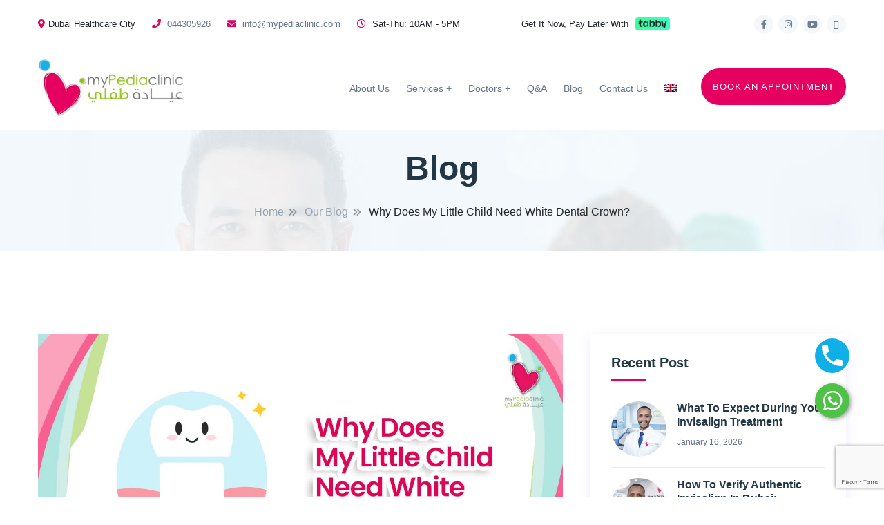

--- FILE ---
content_type: text/html; charset=UTF-8
request_url: https://mypediaclinic.com/blog/why-does-my-little-child-need-white-dental-crown/
body_size: 29321
content:

<!doctype html>
<html lang="en-US" prefix="og: https://ogp.me/ns#"  >
<head>
	<meta charset="UTF-8">
        	<meta name="viewport" content="width=device-width, initial-scale=1">
	<link rel="profile" href="https://gmpg.org/xfn/11">
	<style>
	body.postid-50 .breadcrumb-area {
    display: none !important;
}

	</style>
	
<!-- Search Engine Optimization by Rank Math - https://rankmath.com/ -->
<title>Why Does My Little Child Need White Dental Crown? | myPediaclinic</title><link rel="stylesheet" href="https://fonts.googleapis.com/css?family=Roboto%20Slab%3A100%2C100italic%2C200%2C200italic%2C300%2C300italic%2C400%2C400italic%2C500%2C500italic%2C600%2C600italic%2C700%2C700italic%2C800%2C800italic%2C900%2C900italic%7CRoboto%3A100%2C100italic%2C200%2C200italic%2C300%2C300italic%2C400%2C400italic%2C500%2C500italic%2C600%2C600italic%2C700%2C700italic%2C800%2C800italic%2C900%2C900italic&#038;display=swap" />
<meta name="description" content="Discover the benefits of white crowns for kids’ dental health and their durability in protecting young teeth."/>
<meta name="robots" content="follow, index, max-snippet:-1, max-video-preview:-1, max-image-preview:large"/>
<link rel="canonical" href="https://mypediaclinic.com/blog/why-does-my-little-child-need-white-dental-crown/" />
<meta property="og:locale" content="en_US" />
<meta property="og:type" content="article" />
<meta property="og:title" content="Why Does My Little Child Need White Dental Crown? | myPediaclinic" />
<meta property="og:description" content="Discover the benefits of white crowns for kids’ dental health and their durability in protecting young teeth." />
<meta property="og:url" content="https://mypediaclinic.com/blog/why-does-my-little-child-need-white-dental-crown/" />
<meta property="og:site_name" content="My Pedia Clinic" />
<meta property="article:publisher" content="https://www.facebook.com/myPediaclinic" />
<meta property="article:section" content="Blogs" />
<meta property="og:updated_time" content="2026-01-01T17:48:35+00:00" />
<meta property="og:image" content="https://mypediaclinic.com/wp-content/uploads/2024/04/little-child-need-white-dental-crown.jpg" />
<meta property="og:image:secure_url" content="https://mypediaclinic.com/wp-content/uploads/2024/04/little-child-need-white-dental-crown.jpg" />
<meta property="og:image:width" content="1200" />
<meta property="og:image:height" content="627" />
<meta property="og:image:alt" content="little child need white dental crown" />
<meta property="og:image:type" content="image/jpeg" />
<meta property="article:published_time" content="2024-02-14T09:09:07+00:00" />
<meta property="article:modified_time" content="2026-01-01T17:48:35+00:00" />
<meta name="twitter:card" content="summary_large_image" />
<meta name="twitter:title" content="Why Does My Little Child Need White Dental Crown? | myPediaclinic" />
<meta name="twitter:description" content="Discover the benefits of white crowns for kids’ dental health and their durability in protecting young teeth." />
<meta name="twitter:image" content="https://mypediaclinic.com/wp-content/uploads/2024/04/little-child-need-white-dental-crown.jpg" />
<meta name="twitter:label1" content="Written by" />
<meta name="twitter:data1" content="admin" />
<meta name="twitter:label2" content="Time to read" />
<meta name="twitter:data2" content="3 minutes" />
<script type="application/ld+json" class="rank-math-schema">{"@context":"https://schema.org","@graph":[{"@type":"Place","@id":"https://mypediaclinic.com/#place","geo":{"@type":"GeoCoordinates","latitude":"25.233963","longitude":"55.318029"},"hasMap":"https://www.google.com/maps/search/?api=1&amp;query=25.233963,55.318029","address":{"@type":"PostalAddress","streetAddress":"Al Razi Building No 64 Block B First Floor Unit 1011","addressLocality":"Dubai Health Care City","addressRegion":"Dubai","postalCode":"00000","addressCountry":"United Arab Emirates"}},{"@type":["MedicalClinic","Organization"],"@id":"https://mypediaclinic.com/#organization","name":"Mypediaclinic","url":"https://mypediaclinic.com","sameAs":["https://www.facebook.com/myPediaclinic"],"email":"info@mypediaclinic.com","address":{"@type":"PostalAddress","streetAddress":"Al Razi Building No 64 Block B First Floor Unit 1011","addressLocality":"Dubai Health Care City","addressRegion":"Dubai","postalCode":"00000","addressCountry":"United Arab Emirates"},"logo":{"@type":"ImageObject","@id":"https://mypediaclinic.com/#logo","url":"http://mypediaclinic.com/wp-content/uploads/2021/03/Website-Logo-200-middle.png","contentUrl":"http://mypediaclinic.com/wp-content/uploads/2021/03/Website-Logo-200-middle.png","caption":"My Pedia Clinic","inLanguage":"en-US","width":"481","height":"200"},"openingHours":["Monday,Tuesday,Wednesday,Saturday,Sunday 09:00-19:00","Thursday,Friday 09:00-14:00"],"location":{"@id":"https://mypediaclinic.com/#place"},"image":{"@id":"https://mypediaclinic.com/#logo"},"telephone":"+971-4-430-5926"},{"@type":"WebSite","@id":"https://mypediaclinic.com/#website","url":"https://mypediaclinic.com","name":"My Pedia Clinic","publisher":{"@id":"https://mypediaclinic.com/#organization"},"inLanguage":"en-US"},{"@type":"ImageObject","@id":"https://mypediaclinic.com/wp-content/uploads/2024/04/little-child-need-white-dental-crown.jpg","url":"https://mypediaclinic.com/wp-content/uploads/2024/04/little-child-need-white-dental-crown.jpg","width":"1200","height":"627","caption":"little child need white dental crown","inLanguage":"en-US"},{"@type":"BreadcrumbList","@id":"https://mypediaclinic.com/blog/why-does-my-little-child-need-white-dental-crown/#breadcrumb","itemListElement":[{"@type":"ListItem","position":"1","item":{"@id":"https://mypediaclinic.com","name":"Home"}},{"@type":"ListItem","position":"2","item":{"@id":"https://mypediaclinic.com/blog/why-does-my-little-child-need-white-dental-crown/","name":"Why Does My Little Child Need White Dental Crown?"}}]},{"@type":"WebPage","@id":"https://mypediaclinic.com/blog/why-does-my-little-child-need-white-dental-crown/#webpage","url":"https://mypediaclinic.com/blog/why-does-my-little-child-need-white-dental-crown/","name":"Why Does My Little Child Need White Dental Crown? | myPediaclinic","datePublished":"2024-02-14T09:09:07+00:00","dateModified":"2026-01-01T17:48:35+00:00","isPartOf":{"@id":"https://mypediaclinic.com/#website"},"primaryImageOfPage":{"@id":"https://mypediaclinic.com/wp-content/uploads/2024/04/little-child-need-white-dental-crown.jpg"},"inLanguage":"en-US","breadcrumb":{"@id":"https://mypediaclinic.com/blog/why-does-my-little-child-need-white-dental-crown/#breadcrumb"}},{"@type":"Person","@id":"https://mypediaclinic.com/blog/why-does-my-little-child-need-white-dental-crown/#author","name":"admin","image":{"@type":"ImageObject","@id":"https://secure.gravatar.com/avatar/9385584d81e4457c091bc540d4e719d9?s=96&amp;d=mm&amp;r=g","url":"https://secure.gravatar.com/avatar/9385584d81e4457c091bc540d4e719d9?s=96&amp;d=mm&amp;r=g","caption":"admin","inLanguage":"en-US"},"worksFor":{"@id":"https://mypediaclinic.com/#organization"}},{"@type":"BlogPosting","headline":"Why Does My Little Child Need White Dental Crown? | myPediaclinic","datePublished":"2024-02-14T09:09:07+00:00","dateModified":"2026-01-01T17:48:35+00:00","author":{"@id":"https://mypediaclinic.com/blog/why-does-my-little-child-need-white-dental-crown/#author","name":"admin"},"publisher":{"@id":"https://mypediaclinic.com/#organization"},"description":"Discover the benefits of white crowns for kids\u2019 dental health and their durability in protecting young teeth.","name":"Why Does My Little Child Need White Dental Crown? | myPediaclinic","@id":"https://mypediaclinic.com/blog/why-does-my-little-child-need-white-dental-crown/#richSnippet","isPartOf":{"@id":"https://mypediaclinic.com/blog/why-does-my-little-child-need-white-dental-crown/#webpage"},"image":{"@id":"https://mypediaclinic.com/wp-content/uploads/2024/04/little-child-need-white-dental-crown.jpg"},"inLanguage":"en-US","mainEntityOfPage":{"@id":"https://mypediaclinic.com/blog/why-does-my-little-child-need-white-dental-crown/#webpage"}}]}</script>
<!-- /Rank Math WordPress SEO plugin -->

<script type='application/javascript'>console.log('PixelYourSite Free version 9.2.1');</script>
<link rel='dns-prefetch' href='//maps.googleapis.com' />
<link rel='dns-prefetch' href='//www.google.com' />
<link rel='dns-prefetch' href='//fonts.googleapis.com' />
<link href='https://fonts.gstatic.com' crossorigin rel='preconnect' />
<link rel="alternate" type="application/rss+xml" title="My Pedia Clinic &raquo; Feed" href="https://mypediaclinic.com/feed/" />
<link rel="alternate" type="application/rss+xml" title="My Pedia Clinic &raquo; Comments Feed" href="https://mypediaclinic.com/comments/feed/" />
<link rel="alternate" type="application/rss+xml" title="My Pedia Clinic &raquo; Why Does My Little Child Need White Dental Crown? Comments Feed" href="https://mypediaclinic.com/blog/why-does-my-little-child-need-white-dental-crown/feed/" />
<style id='wp-emoji-styles-inline-css' type='text/css'>

	img.wp-smiley, img.emoji {
		display: inline !important;
		border: none !important;
		box-shadow: none !important;
		height: 1em !important;
		width: 1em !important;
		margin: 0 0.07em !important;
		vertical-align: -0.1em !important;
		background: none !important;
		padding: 0 !important;
	}
</style>
<link rel='stylesheet' id='wp-block-library-css' href='https://mypediaclinic.com/wp-includes/css/dist/block-library/style.min.css?ver=6.4.2' type='text/css' media='all' />
<style id='wp-block-library-theme-inline-css' type='text/css'>
.wp-block-audio figcaption{color:#555;font-size:13px;text-align:center}.is-dark-theme .wp-block-audio figcaption{color:hsla(0,0%,100%,.65)}.wp-block-audio{margin:0 0 1em}.wp-block-code{border:1px solid #ccc;border-radius:4px;font-family:Menlo,Consolas,monaco,monospace;padding:.8em 1em}.wp-block-embed figcaption{color:#555;font-size:13px;text-align:center}.is-dark-theme .wp-block-embed figcaption{color:hsla(0,0%,100%,.65)}.wp-block-embed{margin:0 0 1em}.blocks-gallery-caption{color:#555;font-size:13px;text-align:center}.is-dark-theme .blocks-gallery-caption{color:hsla(0,0%,100%,.65)}.wp-block-image figcaption{color:#555;font-size:13px;text-align:center}.is-dark-theme .wp-block-image figcaption{color:hsla(0,0%,100%,.65)}.wp-block-image{margin:0 0 1em}.wp-block-pullquote{border-bottom:4px solid;border-top:4px solid;color:currentColor;margin-bottom:1.75em}.wp-block-pullquote cite,.wp-block-pullquote footer,.wp-block-pullquote__citation{color:currentColor;font-size:.8125em;font-style:normal;text-transform:uppercase}.wp-block-quote{border-left:.25em solid;margin:0 0 1.75em;padding-left:1em}.wp-block-quote cite,.wp-block-quote footer{color:currentColor;font-size:.8125em;font-style:normal;position:relative}.wp-block-quote.has-text-align-right{border-left:none;border-right:.25em solid;padding-left:0;padding-right:1em}.wp-block-quote.has-text-align-center{border:none;padding-left:0}.wp-block-quote.is-large,.wp-block-quote.is-style-large,.wp-block-quote.is-style-plain{border:none}.wp-block-search .wp-block-search__label{font-weight:700}.wp-block-search__button{border:1px solid #ccc;padding:.375em .625em}:where(.wp-block-group.has-background){padding:1.25em 2.375em}.wp-block-separator.has-css-opacity{opacity:.4}.wp-block-separator{border:none;border-bottom:2px solid;margin-left:auto;margin-right:auto}.wp-block-separator.has-alpha-channel-opacity{opacity:1}.wp-block-separator:not(.is-style-wide):not(.is-style-dots){width:100px}.wp-block-separator.has-background:not(.is-style-dots){border-bottom:none;height:1px}.wp-block-separator.has-background:not(.is-style-wide):not(.is-style-dots){height:2px}.wp-block-table{margin:0 0 1em}.wp-block-table td,.wp-block-table th{word-break:normal}.wp-block-table figcaption{color:#555;font-size:13px;text-align:center}.is-dark-theme .wp-block-table figcaption{color:hsla(0,0%,100%,.65)}.wp-block-video figcaption{color:#555;font-size:13px;text-align:center}.is-dark-theme .wp-block-video figcaption{color:hsla(0,0%,100%,.65)}.wp-block-video{margin:0 0 1em}.wp-block-template-part.has-background{margin-bottom:0;margin-top:0;padding:1.25em 2.375em}
</style>
<link rel='stylesheet' id='single-faq-block-css' href='https://mypediaclinic.com/wp-content/plugins/easy-faqs/blocks/single-faq/style.css?ver=1615588923' type='text/css' media='all' />
<link rel='stylesheet' id='list-faqs-block-css' href='https://mypediaclinic.com/wp-content/plugins/easy-faqs/blocks/list-faqs/style.css?ver=1615588923' type='text/css' media='all' />
<link rel='stylesheet' id='faqs-by-category-block-css' href='https://mypediaclinic.com/wp-content/plugins/easy-faqs/blocks/faqs-by-category/style.css?ver=1615588923' type='text/css' media='all' />
<link rel='stylesheet' id='wp-call-btn-guten-blocks-style-css' href='https://mypediaclinic.com/wp-content/plugins/wp-call-button/assets/block/build/index.css?ver=a1dbfd3fcfcfb0740ca8c4771bbdc4c3' type='text/css' media='all' />
<style id='rank-math-toc-block-style-inline-css' type='text/css'>
.wp-block-rank-math-toc-block nav ol{counter-reset:item}.wp-block-rank-math-toc-block nav ol li{display:block}.wp-block-rank-math-toc-block nav ol li:before{content:counters(item, ".") ". ";counter-increment:item}

</style>
<style id='classic-theme-styles-inline-css' type='text/css'>
/*! This file is auto-generated */
.wp-block-button__link{color:#fff;background-color:#32373c;border-radius:9999px;box-shadow:none;text-decoration:none;padding:calc(.667em + 2px) calc(1.333em + 2px);font-size:1.125em}.wp-block-file__button{background:#32373c;color:#fff;text-decoration:none}
</style>
<style id='global-styles-inline-css' type='text/css'>
body{--wp--preset--color--black: #000000;--wp--preset--color--cyan-bluish-gray: #abb8c3;--wp--preset--color--white: #ffffff;--wp--preset--color--pale-pink: #f78da7;--wp--preset--color--vivid-red: #cf2e2e;--wp--preset--color--luminous-vivid-orange: #ff6900;--wp--preset--color--luminous-vivid-amber: #fcb900;--wp--preset--color--light-green-cyan: #7bdcb5;--wp--preset--color--vivid-green-cyan: #00d084;--wp--preset--color--pale-cyan-blue: #8ed1fc;--wp--preset--color--vivid-cyan-blue: #0693e3;--wp--preset--color--vivid-purple: #9b51e0;--wp--preset--gradient--vivid-cyan-blue-to-vivid-purple: linear-gradient(135deg,rgba(6,147,227,1) 0%,rgb(155,81,224) 100%);--wp--preset--gradient--light-green-cyan-to-vivid-green-cyan: linear-gradient(135deg,rgb(122,220,180) 0%,rgb(0,208,130) 100%);--wp--preset--gradient--luminous-vivid-amber-to-luminous-vivid-orange: linear-gradient(135deg,rgba(252,185,0,1) 0%,rgba(255,105,0,1) 100%);--wp--preset--gradient--luminous-vivid-orange-to-vivid-red: linear-gradient(135deg,rgba(255,105,0,1) 0%,rgb(207,46,46) 100%);--wp--preset--gradient--very-light-gray-to-cyan-bluish-gray: linear-gradient(135deg,rgb(238,238,238) 0%,rgb(169,184,195) 100%);--wp--preset--gradient--cool-to-warm-spectrum: linear-gradient(135deg,rgb(74,234,220) 0%,rgb(151,120,209) 20%,rgb(207,42,186) 40%,rgb(238,44,130) 60%,rgb(251,105,98) 80%,rgb(254,248,76) 100%);--wp--preset--gradient--blush-light-purple: linear-gradient(135deg,rgb(255,206,236) 0%,rgb(152,150,240) 100%);--wp--preset--gradient--blush-bordeaux: linear-gradient(135deg,rgb(254,205,165) 0%,rgb(254,45,45) 50%,rgb(107,0,62) 100%);--wp--preset--gradient--luminous-dusk: linear-gradient(135deg,rgb(255,203,112) 0%,rgb(199,81,192) 50%,rgb(65,88,208) 100%);--wp--preset--gradient--pale-ocean: linear-gradient(135deg,rgb(255,245,203) 0%,rgb(182,227,212) 50%,rgb(51,167,181) 100%);--wp--preset--gradient--electric-grass: linear-gradient(135deg,rgb(202,248,128) 0%,rgb(113,206,126) 100%);--wp--preset--gradient--midnight: linear-gradient(135deg,rgb(2,3,129) 0%,rgb(40,116,252) 100%);--wp--preset--font-size--small: 13px;--wp--preset--font-size--medium: 20px;--wp--preset--font-size--large: 36px;--wp--preset--font-size--x-large: 42px;--wp--preset--spacing--20: 0.44rem;--wp--preset--spacing--30: 0.67rem;--wp--preset--spacing--40: 1rem;--wp--preset--spacing--50: 1.5rem;--wp--preset--spacing--60: 2.25rem;--wp--preset--spacing--70: 3.38rem;--wp--preset--spacing--80: 5.06rem;--wp--preset--shadow--natural: 6px 6px 9px rgba(0, 0, 0, 0.2);--wp--preset--shadow--deep: 12px 12px 50px rgba(0, 0, 0, 0.4);--wp--preset--shadow--sharp: 6px 6px 0px rgba(0, 0, 0, 0.2);--wp--preset--shadow--outlined: 6px 6px 0px -3px rgba(255, 255, 255, 1), 6px 6px rgba(0, 0, 0, 1);--wp--preset--shadow--crisp: 6px 6px 0px rgba(0, 0, 0, 1);}:where(.is-layout-flex){gap: 0.5em;}:where(.is-layout-grid){gap: 0.5em;}body .is-layout-flow > .alignleft{float: left;margin-inline-start: 0;margin-inline-end: 2em;}body .is-layout-flow > .alignright{float: right;margin-inline-start: 2em;margin-inline-end: 0;}body .is-layout-flow > .aligncenter{margin-left: auto !important;margin-right: auto !important;}body .is-layout-constrained > .alignleft{float: left;margin-inline-start: 0;margin-inline-end: 2em;}body .is-layout-constrained > .alignright{float: right;margin-inline-start: 2em;margin-inline-end: 0;}body .is-layout-constrained > .aligncenter{margin-left: auto !important;margin-right: auto !important;}body .is-layout-constrained > :where(:not(.alignleft):not(.alignright):not(.alignfull)){max-width: var(--wp--style--global--content-size);margin-left: auto !important;margin-right: auto !important;}body .is-layout-constrained > .alignwide{max-width: var(--wp--style--global--wide-size);}body .is-layout-flex{display: flex;}body .is-layout-flex{flex-wrap: wrap;align-items: center;}body .is-layout-flex > *{margin: 0;}body .is-layout-grid{display: grid;}body .is-layout-grid > *{margin: 0;}:where(.wp-block-columns.is-layout-flex){gap: 2em;}:where(.wp-block-columns.is-layout-grid){gap: 2em;}:where(.wp-block-post-template.is-layout-flex){gap: 1.25em;}:where(.wp-block-post-template.is-layout-grid){gap: 1.25em;}.has-black-color{color: var(--wp--preset--color--black) !important;}.has-cyan-bluish-gray-color{color: var(--wp--preset--color--cyan-bluish-gray) !important;}.has-white-color{color: var(--wp--preset--color--white) !important;}.has-pale-pink-color{color: var(--wp--preset--color--pale-pink) !important;}.has-vivid-red-color{color: var(--wp--preset--color--vivid-red) !important;}.has-luminous-vivid-orange-color{color: var(--wp--preset--color--luminous-vivid-orange) !important;}.has-luminous-vivid-amber-color{color: var(--wp--preset--color--luminous-vivid-amber) !important;}.has-light-green-cyan-color{color: var(--wp--preset--color--light-green-cyan) !important;}.has-vivid-green-cyan-color{color: var(--wp--preset--color--vivid-green-cyan) !important;}.has-pale-cyan-blue-color{color: var(--wp--preset--color--pale-cyan-blue) !important;}.has-vivid-cyan-blue-color{color: var(--wp--preset--color--vivid-cyan-blue) !important;}.has-vivid-purple-color{color: var(--wp--preset--color--vivid-purple) !important;}.has-black-background-color{background-color: var(--wp--preset--color--black) !important;}.has-cyan-bluish-gray-background-color{background-color: var(--wp--preset--color--cyan-bluish-gray) !important;}.has-white-background-color{background-color: var(--wp--preset--color--white) !important;}.has-pale-pink-background-color{background-color: var(--wp--preset--color--pale-pink) !important;}.has-vivid-red-background-color{background-color: var(--wp--preset--color--vivid-red) !important;}.has-luminous-vivid-orange-background-color{background-color: var(--wp--preset--color--luminous-vivid-orange) !important;}.has-luminous-vivid-amber-background-color{background-color: var(--wp--preset--color--luminous-vivid-amber) !important;}.has-light-green-cyan-background-color{background-color: var(--wp--preset--color--light-green-cyan) !important;}.has-vivid-green-cyan-background-color{background-color: var(--wp--preset--color--vivid-green-cyan) !important;}.has-pale-cyan-blue-background-color{background-color: var(--wp--preset--color--pale-cyan-blue) !important;}.has-vivid-cyan-blue-background-color{background-color: var(--wp--preset--color--vivid-cyan-blue) !important;}.has-vivid-purple-background-color{background-color: var(--wp--preset--color--vivid-purple) !important;}.has-black-border-color{border-color: var(--wp--preset--color--black) !important;}.has-cyan-bluish-gray-border-color{border-color: var(--wp--preset--color--cyan-bluish-gray) !important;}.has-white-border-color{border-color: var(--wp--preset--color--white) !important;}.has-pale-pink-border-color{border-color: var(--wp--preset--color--pale-pink) !important;}.has-vivid-red-border-color{border-color: var(--wp--preset--color--vivid-red) !important;}.has-luminous-vivid-orange-border-color{border-color: var(--wp--preset--color--luminous-vivid-orange) !important;}.has-luminous-vivid-amber-border-color{border-color: var(--wp--preset--color--luminous-vivid-amber) !important;}.has-light-green-cyan-border-color{border-color: var(--wp--preset--color--light-green-cyan) !important;}.has-vivid-green-cyan-border-color{border-color: var(--wp--preset--color--vivid-green-cyan) !important;}.has-pale-cyan-blue-border-color{border-color: var(--wp--preset--color--pale-cyan-blue) !important;}.has-vivid-cyan-blue-border-color{border-color: var(--wp--preset--color--vivid-cyan-blue) !important;}.has-vivid-purple-border-color{border-color: var(--wp--preset--color--vivid-purple) !important;}.has-vivid-cyan-blue-to-vivid-purple-gradient-background{background: var(--wp--preset--gradient--vivid-cyan-blue-to-vivid-purple) !important;}.has-light-green-cyan-to-vivid-green-cyan-gradient-background{background: var(--wp--preset--gradient--light-green-cyan-to-vivid-green-cyan) !important;}.has-luminous-vivid-amber-to-luminous-vivid-orange-gradient-background{background: var(--wp--preset--gradient--luminous-vivid-amber-to-luminous-vivid-orange) !important;}.has-luminous-vivid-orange-to-vivid-red-gradient-background{background: var(--wp--preset--gradient--luminous-vivid-orange-to-vivid-red) !important;}.has-very-light-gray-to-cyan-bluish-gray-gradient-background{background: var(--wp--preset--gradient--very-light-gray-to-cyan-bluish-gray) !important;}.has-cool-to-warm-spectrum-gradient-background{background: var(--wp--preset--gradient--cool-to-warm-spectrum) !important;}.has-blush-light-purple-gradient-background{background: var(--wp--preset--gradient--blush-light-purple) !important;}.has-blush-bordeaux-gradient-background{background: var(--wp--preset--gradient--blush-bordeaux) !important;}.has-luminous-dusk-gradient-background{background: var(--wp--preset--gradient--luminous-dusk) !important;}.has-pale-ocean-gradient-background{background: var(--wp--preset--gradient--pale-ocean) !important;}.has-electric-grass-gradient-background{background: var(--wp--preset--gradient--electric-grass) !important;}.has-midnight-gradient-background{background: var(--wp--preset--gradient--midnight) !important;}.has-small-font-size{font-size: var(--wp--preset--font-size--small) !important;}.has-medium-font-size{font-size: var(--wp--preset--font-size--medium) !important;}.has-large-font-size{font-size: var(--wp--preset--font-size--large) !important;}.has-x-large-font-size{font-size: var(--wp--preset--font-size--x-large) !important;}
.wp-block-navigation a:where(:not(.wp-element-button)){color: inherit;}
:where(.wp-block-post-template.is-layout-flex){gap: 1.25em;}:where(.wp-block-post-template.is-layout-grid){gap: 1.25em;}
:where(.wp-block-columns.is-layout-flex){gap: 2em;}:where(.wp-block-columns.is-layout-grid){gap: 2em;}
.wp-block-pullquote{font-size: 1.5em;line-height: 1.6;}
</style>
<link rel='stylesheet' id='contact-form-7-css' href='https://mypediaclinic.com/wp-content/plugins/contact-form-7/includes/css/styles.css?ver=5.5.5' type='text/css' media='all' />
<link rel='stylesheet' id='walcf7-datepicker-css-css' href='https://mypediaclinic.com/wp-content/plugins/date-time-picker-for-contact-form-7/assets/css/jquery.datetimepicker.min.css?ver=1.0.0' type='text/css' media='all' />
<link rel='stylesheet' id='easy_faqs_style-css' href='https://mypediaclinic.com/wp-content/plugins/easy-faqs/include/css/style.css?ver=6.4.2' type='text/css' media='all' />
<link rel='stylesheet' id='wpsm_ac-font-awesome-front-css' href='https://mypediaclinic.com/wp-content/plugins/responsive-accordion-and-collapse/css/font-awesome/css/font-awesome.min.css?ver=6.4.2' type='text/css' media='all' />
<link rel='stylesheet' id='wpsm_ac_bootstrap-front-css' href='https://mypediaclinic.com/wp-content/plugins/responsive-accordion-and-collapse/css/bootstrap-front.css?ver=6.4.2' type='text/css' media='all' />
<link rel='stylesheet' id='wpcf7-redirect-script-frontend-css' href='https://mypediaclinic.com/wp-content/plugins/wpcf7-redirect/build/css/wpcf7-redirect-frontend.min.css?ver=6.4.2' type='text/css' media='all' />
<link rel='stylesheet' id='wpml-legacy-horizontal-list-0-css' href='//mypediaclinic.com/wp-content/plugins/sitepress-multilingual-cms/templates/language-switchers/legacy-list-horizontal/style.min.css?ver=1' type='text/css' media='all' />
<link rel='stylesheet' id='wpml-menu-item-0-css' href='//mypediaclinic.com/wp-content/plugins/sitepress-multilingual-cms/templates/language-switchers/menu-item/style.min.css?ver=1' type='text/css' media='all' />

<link rel='stylesheet' id='bootstrap-css' href='https://mypediaclinic.com/wp-content/themes/medidove/css/bootstrap.min.css?ver=6.4.2' type='text/css' media='all' />
<link rel='stylesheet' id='owl-carousel-css' href='https://mypediaclinic.com/wp-content/themes/medidove/css/owl.carousel.min.css?ver=6.4.2' type='text/css' media='all' />
<link rel='stylesheet' id='animate-css' href='https://mypediaclinic.com/wp-content/themes/medidove/css/animate.min.css?ver=6.4.2' type='text/css' media='all' />
<link rel='stylesheet' id='magnific-popup-css' href='https://mypediaclinic.com/wp-content/themes/medidove/css/magnific-popup.css?ver=6.4.2' type='text/css' media='all' />
<link rel='stylesheet' id='fontawesome-all-css' href='https://mypediaclinic.com/wp-content/themes/medidove/css/fontawesome-all.min.css?ver=6.4.2' type='text/css' media='all' />
<link rel='stylesheet' id='meanmenu-css' href='https://mypediaclinic.com/wp-content/themes/medidove/css/meanmenu.css?ver=6.4.2' type='text/css' media='all' />
<link rel='stylesheet' id='slick-css' href='https://mypediaclinic.com/wp-content/themes/medidove/css/slick.css?ver=6.4.2' type='text/css' media='all' />
<link rel='stylesheet' id='medidove-default-css' href='https://mypediaclinic.com/wp-content/themes/medidove/css/default.css?ver=6.4.2' type='text/css' media='all' />
<link rel='stylesheet' id='medidove-main-css' href='https://mypediaclinic.com/wp-content/themes/medidove/css/main.css?ver=6.4.2' type='text/css' media='all' />
<link rel='stylesheet' id='medidove-style-css' href='https://mypediaclinic.com/wp-content/themes/medidove-child/style.css?ver=6.4.2' type='text/css' media='all' />
<link rel='stylesheet' id='medidove-responsive-css' href='https://mypediaclinic.com/wp-content/themes/medidove/css/responsive.css?ver=6.4.2' type='text/css' media='all' />
<link rel='stylesheet' id='medidove-custom-css' href='https://mypediaclinic.com/wp-content/themes/medidove/css/custom-style.css?ver=6.4.2' type='text/css' media='all' />
<style id='medidove-custom-inline-css' type='text/css'>
#scrollUp,.service-box-3 a.service-link:hover,.pricing-menu a.nav-link.active,.play-btn:hover,.testi-box-2:hover .testi-quato-icon-green,.btn.gray-btn-border:hover,.about-text-list ul li:hover i,.counter-box-white h6::before,.pricing-area nav.pricing-nav .nav-item.nav-link.active,.pink-bg,.pricing-title h6.pink-bg,.price-box-flat:hover .pricing-title h6,.product-action a:hover,.basic-pagination ul li a:hover, .basic-pagination ul li.active a, .basic-pagination-2 ul li span.current,
            .bakix-details-tab ul li a.active::before,.postbox__gallery .slick-arrow:hover,.video-btn:hover,.paginations ul li:hover a, .paginations ul li .current,.widget .widget-title::before,.search-form button:hover,.sidebar-tad li a:hover, .tagcloud a:hover,.wp-block-quote, blockquote,.blog-post-tag > a:hover,.testi-quato-icon,.portfolio-filter button::before,.contact:hover i,.contact-btn input.btn,.slider-active button:hover,.h4service-active .slick-arrow:hover,.h4team-thumb .team-link,.gallery-filter > button.active,.h5medical-tab-menu > nav > .nav a.active,.h5medical-content > h4::before,.h4testi-iconquato > i,.mean-container a.meanmenu-reveal span,.h4gallery-active .slick-arrow:hover { background: #e60060} .header-info span i,.header-lang-list li a:hover,.author-desination h6,.pink-color,.team-social-profile ul li a:hover,.news-meta span a,.service-box-2 .service-content-2 a.service-link:hover,.team-author-info span,.header__menu.header-menu-white ul li:hover > a,.header__menu.header-menu-white ul li ul.submenu li:hover > a,.team-content h6,.author-desination-2 h6,.pink-color,.news-meta span a,.section-text-small h5,.pro-title a:hover,.post-meta span i,.post-meta span a:hover,.blog-title a:hover,.widget li a:hover,.read-more,.avatar-name span,.comment-reply-link:hover,.logged-in-as a:hover,.project-details-content h3 a:hover,.single-couter h1,.appoinment-content span,.portfolio-filter button:hover, .portfolio-filter button.active,.header__menu4 ul li a:hover, .header__menu ul li ul.submenu li a:hover,.team-social-profile ul li a:hover,.top4-menu ul li a:hover,.top4-social ul li a:hover i,.h4team-social ul li a:hover,.h4input-icon,.h5gallery-content > a > i:hover,.h5gallery-content > span > a:hover,.h5fact-wrapper > span,.mean-container a.meanmenu-reveal,.emmergency-call-icon i{ color: #e60060}.header__menu ul li ul.submenu,.faq-right-box .card-body,.faq-right-box .btn-link,.basic-pagination ul li a:hover, .basic-pagination ul li.active a, .basic-pagination-2 ul li span.current,.paginations ul li:hover a, .paginations ul li .current,.comment-form textarea:focus,.blog-post-tag > a:hover,.team-box:hover .h4team-thumb > img,.mean-container a.meanmenu-reveal, .wp-block-quote, blockquote{ border-color: #e60060}
</style>
<link rel='stylesheet' id='medidove-sec-custom-css' href='https://mypediaclinic.com/wp-content/themes/medidove/css/custom-style.css?ver=6.4.2' type='text/css' media='all' />
<style id='medidove-sec-custom-inline-css' type='text/css'>
.testi-quato-icon-green,.team-activation .slick-dots li.slick-active button,.professinals-list li:hover i,.contact i,.contact-btn input.btn:hover,.green-bg,.h4service-active .slick-arrow, .h4gallery-active .slick-arrow,.routine__table .table tbody td.active-doctor,#scrollUp:hover { background: #0eb0e7}.single-satisfied h1,.green-color,a:focus, a:hover,.news-meta span a:hover,.latest-news-box-2 .latest-news-content h3 a:hover,.footer-widget ul li a:hover,.footer-defualt-widget .footer-social a:hover,.footer-widget ul li a:hover,.professinals-list li i ,.details-price span,.section-text-green h5,.h4events-list ul li > span.close-days,.h5fact-wrapper > i,.h4events-list ul li i,.h5services-content > a:hover,.service-box .service-content h3 a:hover,.more-service-list ul li a:hover .more-service-title, .contact-icon::before, .ser-fea-list ul li i, .testi-author-desination{ color: #0eb0e7}.news-meta span a:hover,.latest-news-box-2 .latest-news-content h3 a:hover,.professinals-list li i,.btn-icon-white:hover,.team-box:hover .h4team-thumb > img,.service-widget,.testi-content span { border-color: #0eb0e7}
</style>
<link rel='stylesheet' id='medidove-theme-btn-css' href='https://mypediaclinic.com/wp-content/themes/medidove/css/custom-style.css?ver=6.4.2' type='text/css' media='all' />
<style id='medidove-theme-btn-inline-css' type='text/css'>
.btn,.btn.green-bg-btn:hover,.team-link:hover{ background: #e60060} { color: #e60060} { border-color: #e60060}
</style>
<link rel='stylesheet' id='medidove-sec-btn-css' href='https://mypediaclinic.com/wp-content/themes/medidove/css/custom-style.css?ver=6.4.2' type='text/css' media='all' />
<style id='medidove-sec-btn-inline-css' type='text/css'>
.play-btn,.btn-icon:hover,.btn:hover,.service-box-3 .service-link,.btn.green-bg-btn,.team-link,.price-box-flat:hover .price-btn-2 a,.price-box-flat .price-btn-2 a.green-bg{ background: #0eb0e7}.service-box .service-link:hover { color: #0eb0e7} { border-color: #0eb0e7}
</style>
<link rel='stylesheet' id='medidove-header-top-bg-css' href='https://mypediaclinic.com/wp-content/themes/medidove/css//custom-style.css?ver=6.4.2' type='text/css' media='all' />
<style id='medidove-header-top-bg-inline-css' type='text/css'>
.top-bar{ background: #F4F9FD}
</style>
<link rel='stylesheet' id='medidove-breadcrumb-bg-css' href='https://mypediaclinic.com/wp-content/themes/medidove/css/custom-style.css?ver=6.4.2' type='text/css' media='all' />
<style id='medidove-breadcrumb-bg-inline-css' type='text/css'>
.breadcrumb-bg.gray-bg{ background: #F4F9FD}
</style>
<link rel='stylesheet' id='medidove-breadcrumb-top-spacing-css' href='https://mypediaclinic.com/wp-content/themes/medidove/css//custom-style.css?ver=6.4.2' type='text/css' media='all' />
<style id='medidove-breadcrumb-top-spacing-inline-css' type='text/css'>
.breadcrumb-spacing{ padding-top: 160px}
</style>
<link rel='stylesheet' id='medidove-breadcrumb-bottom-spacing-css' href='https://mypediaclinic.com/wp-content/themes/medidove/css/custom-style.css?ver=6.4.2' type='text/css' media='all' />
<style id='medidove-breadcrumb-bottom-spacing-inline-css' type='text/css'>
.breadcrumb-spacing{ padding-bottom: 40px}
</style>
<link rel='stylesheet' id='medidove-slider-spacing-css' href='https://mypediaclinic.com/wp-content/themes/medidove/css//custom-style.css?ver=6.4.2' type='text/css' media='all' />
<style id='medidove-slider-spacing-inline-css' type='text/css'>
.slider-active .slider-height{ min-height: 900px}
</style>
<link rel='stylesheet' id='medidove-slider2-spacing-css' href='https://mypediaclinic.com/wp-content/themes/medidove/css/custom-style.css?ver=6.4.2' type='text/css' media='all' />
<style id='medidove-slider2-spacing-inline-css' type='text/css'>
.slider-active .slider-height-2{ min-height: 1000px}
</style>
<link rel='stylesheet' id='medidove-slider3-spacing-css' href='https://mypediaclinic.com/wp-content/themes/medidove/css/custom-style.css?ver=6.4.2' type='text/css' media='all' />
<style id='medidove-slider3-spacing-inline-css' type='text/css'>
.slider-height.slider-height-3{ min-height: 780px}
</style>
<link rel='stylesheet' id='medidove-scrollup-switch-css' href='https://mypediaclinic.com/wp-content/themes/medidove/css/custom-style.css?ver=6.4.2' type='text/css' media='all' />
<link rel='stylesheet' id='medidove-body-font-css' href='https://mypediaclinic.com/wp-content/themes/medidove/css/custom-style.css?ver=6.4.2' type='text/css' media='all' />
<style id='medidove-body-font-inline-css' type='text/css'>
body{ font-family: 'CirceRounded-Regular', Sans-serif}
body{ font-family: 'CirceRounded-Regular', Sans-serif}
</style>
<link rel='stylesheet' id='medidove-heading-font-css' href='https://mypediaclinic.com/wp-content/themes/medidove/css/custom-style.css?ver=6.4.2' type='text/css' media='all' />
<style id='medidove-heading-font-inline-css' type='text/css'>
h1,h2,h3,h4,h5,h6{ font-family: 'CirceRounded-Regular', Sans-serif}
h1,h2,h3,h4,h5,h6{ font-family: 'CirceRounded-Regular', Sans-serif}
</style>
<link rel='stylesheet' id='medidove-breadcrumb-font-size-css' href='https://mypediaclinic.com/wp-content/themes/medidove/css/custom-style.css?ver=6.4.2' type='text/css' media='all' />
<style id='medidove-breadcrumb-font-size-inline-css' type='text/css'>
.page-title h2{ font-size: 48px}
</style>
<link rel='stylesheet' id='elementor-icons-css' href='https://mypediaclinic.com/wp-content/plugins/elementor/assets/lib/eicons/css/elementor-icons.min.css?ver=5.16.0' type='text/css' media='all' />
<link rel='stylesheet' id='elementor-frontend-css' href='https://mypediaclinic.com/wp-content/plugins/elementor/assets/css/frontend.min.css?ver=3.7.4' type='text/css' media='all' />
<link rel='stylesheet' id='elementor-post-12-css' href='https://mypediaclinic.com/wp-content/uploads/elementor/css/post-12.css?ver=1733472095' type='text/css' media='all' />
<link rel='stylesheet' id='stratum-widgets-style-css' href='https://mypediaclinic.com/wp-content/plugins/stratum/assets/css/style.min.css?ver=1.3.13' type='text/css' media='all' />
<link rel='stylesheet' id='elementor-pro-css' href='https://mypediaclinic.com/wp-content/plugins/elementor-pro/assets/css/frontend.min.css?ver=3.7.5' type='text/css' media='all' />
<link rel='stylesheet' id='elementor-global-css' href='https://mypediaclinic.com/wp-content/uploads/elementor/css/global.css?ver=1733472096' type='text/css' media='all' />
<link rel='stylesheet' id='dtpicker-css' href='https://mypediaclinic.com/wp-content/plugins/date-time-picker-field/assets/js/vendor/datetimepicker/jquery.datetimepicker.min.css?ver=6.4.2' type='text/css' media='all' />
<link rel='stylesheet' id='cf7cf-style-css' href='https://mypediaclinic.com/wp-content/plugins/cf7-conditional-fields/style.css?ver=2.1.1' type='text/css' media='all' />
<link rel='stylesheet' id='medidove-parent-style-css' href='https://mypediaclinic.com/wp-content/themes/medidove/style.css?ver=6.4.2' type='text/css' media='all' />

<script type="text/javascript" src="https://mypediaclinic.com/wp-includes/js/jquery/jquery.min.js?ver=3.7.1" id="jquery-core-js" defer></script>
<script type="text/javascript" src="https://mypediaclinic.com/wp-includes/js/jquery/jquery-migrate.min.js?ver=3.4.1" id="jquery-migrate-js" defer></script>
<script type="text/javascript" src="//maps.googleapis.com/maps/api/js?key=1084784ab021d1bc&amp;ver=6.4.2" id="bdevs-google-map-js" defer></script>
<script type="text/javascript" src="https://mypediaclinic.com/wp-content/plugins/pixelyoursite/dist/scripts/jquery.bind-first-0.2.3.min.js?ver=6.4.2" id="jquery-bind-first-js" defer></script>
<script type="text/javascript" src="https://mypediaclinic.com/wp-content/plugins/pixelyoursite/dist/scripts/js.cookie-2.1.3.min.js?ver=2.1.3" id="js-cookie-js" defer></script>
<script type="text/javascript" id="pys-js-extra">
/* <![CDATA[ */
var pysOptions = {"staticEvents":{"facebook":{"init_event":[{"delay":0,"type":"static","name":"PageView","pixelIds":["780100379727211"],"eventID":"edb6d576-56a0-44d3-b4e5-7bf0c9ee54b5","params":{"post_category":"Blogs","page_title":"Why Does My Little Child Need White Dental Crown?","post_type":"post","post_id":21415,"plugin":"PixelYourSite","user_role":"guest","event_url":"mypediaclinic.com\/blog\/why-does-my-little-child-need-white-dental-crown\/"},"e_id":"init_event","ids":[],"hasTimeWindow":false,"timeWindow":0,"woo_order":"","edd_order":""}]}},"dynamicEvents":[],"triggerEvents":[],"triggerEventTypes":[],"facebook":{"pixelIds":["780100379727211"],"advancedMatching":[],"removeMetadata":false,"contentParams":{"post_type":"post","post_id":21415,"content_name":"Why Does My Little Child Need White Dental Crown?","categories":"Blogs","tags":""},"commentEventEnabled":true,"wooVariableAsSimple":false,"downloadEnabled":true,"formEventEnabled":true,"ajaxForServerEvent":true,"serverApiEnabled":true,"wooCRSendFromServer":false},"debug":"","siteUrl":"https:\/\/mypediaclinic.com","ajaxUrl":"https:\/\/mypediaclinic.com\/wp-admin\/admin-ajax.php","enable_remove_download_url_param":"1","cookie_duration":"7","last_visit_duration":"60","gdpr":{"ajax_enabled":false,"all_disabled_by_api":false,"facebook_disabled_by_api":false,"analytics_disabled_by_api":false,"google_ads_disabled_by_api":false,"pinterest_disabled_by_api":false,"bing_disabled_by_api":false,"facebook_prior_consent_enabled":true,"analytics_prior_consent_enabled":true,"google_ads_prior_consent_enabled":null,"pinterest_prior_consent_enabled":true,"bing_prior_consent_enabled":true,"cookiebot_integration_enabled":false,"cookiebot_facebook_consent_category":"marketing","cookiebot_analytics_consent_category":"statistics","cookiebot_google_ads_consent_category":null,"cookiebot_pinterest_consent_category":"marketing","cookiebot_bing_consent_category":"marketing","consent_magic_integration_enabled":false,"real_cookie_banner_integration_enabled":false,"cookie_notice_integration_enabled":false,"cookie_law_info_integration_enabled":false},"woo":{"enabled":false},"edd":{"enabled":false}};
/* ]]> */
</script>
<script type="text/javascript" src="https://mypediaclinic.com/wp-content/plugins/pixelyoursite/dist/scripts/public.js?ver=9.2.1" id="pys-js" defer></script>
<link rel="https://api.w.org/" href="https://mypediaclinic.com/wp-json/" /><link rel="alternate" type="application/json" href="https://mypediaclinic.com/wp-json/wp/v2/posts/21415" /><link rel="EditURI" type="application/rsd+xml" title="RSD" href="https://mypediaclinic.com/xmlrpc.php?rsd" />
<meta name="generator" content="WordPress 6.4.2" />
<link rel='shortlink' href='https://mypediaclinic.com/?p=21415' />
<meta name="generator" content="WPML ver:4.5.12 stt:5,1,45;" />
				<style type="text/css">
									</style>
				<style type="text/css" media="screen">h3.easy-faq-title {
    background-color: #f7f7f7;
    padding-left: 17px;
    border-bottom: 2px solid #848484;
}

h3.easy-faq-title {
    background-color: #f7f7f7;
    padding-left: 17px;
    border-bottom: 2px solid #848484;
}</style><!-- HFCM by 99 Robots - Snippet # 1: GTM-Head -->
<!-- Google Tag Manager -->
<script>(function(w,d,s,l,i){w[l]=w[l]||[];w[l].push({'gtm.start':
new Date().getTime(),event:'gtm.js'});var f=d.getElementsByTagName(s)[0],
j=d.createElement(s),dl=l!='dataLayer'?'&l='+l:'';j.async=true;j.src=
'https://www.googletagmanager.com/gtm.js?id='+i+dl;f.parentNode.insertBefore(j,f);
})(window,document,'script','dataLayer','GTM-N85R34QZ');</script>
<!-- End Google Tag Manager -->
<!-- /end HFCM by 99 Robots -->
<!-- HFCM by 99 Robots - Snippet # 3: google tag -->
<!-- Google tag (gtag.js) -->
<script data-no-minify="1" async src="https://mypediaclinic.com/wp-content/cache/busting/1/gtm-a2d12e0aa445a86dc6579e7fc2cb9246.js"></script>
<script>
  window.dataLayer = window.dataLayer || [];
  function gtag(){dataLayer.push(arguments);}
  gtag('js', new Date());

  gtag('config', 'AW-621080293');
</script>
<!-- /end HFCM by 99 Robots -->
<meta name="robots" content="index, follow, max-snippet:-1, max-image-preview:large, max-video-preview:-1" />
<meta property="og:locale" content="en_AE " />
<meta name="google-site-verification" content="K_9PpYQ21qiWpzfYTmolrPTIMbgWHhOqHkURJMuQj-k" />

<meta name="facebook-domain-verification" content="bpkkgd1qeg6l0hxb6b70ek8bjff2vg" />

<meta name="google-site-verification" content="1czYRg7yKX120h1xdrmkaUc1tlpu5iQu13NNBeFz8ic" />
<script>window.addEventListener('DOMContentLoaded', function() {
jQuery(document).ready(function() {
    jQuery('div.col-xl-6.col-lg-6.bannerLeft h2').each(function() {
        jQuery(this).replaceWith(function() {
            return jQuery('<h1>', {
                html: jQuery(this).html()          // Preserve inner content
            }).css({
                'font-size': '35px',                // Set font size to 35px
                'color': 'white'                    // Set text color to white
            });
        });
    });
});
});</script><!-- This website uses the WP Call Button plugin to generate more leads. --><style type="text/css">.wp-call-button{display: block; position: fixed; text-decoration: none; z-index: 9999999999;width: 60px; height: 60px; border-radius: 50%;/*transform: scale(0.8);*/  right: 20px;  bottom: 20px; background: url( [data-uri] ) center/30px 30px no-repeat #0eb0e7 !important;}</style>
<link rel="preload" as="font" href="https://mypediaclinic.com/wp-content/uploads/2021/03/CirceRounded-Regular.otf" crossorigin>
<link rel="preload" as="font" href="https://mypediaclinic.com/wp-content/uploads/2021/03/CirceRounded-Bold.otf" crossorigin>
<link rel="preload" as="font" href="https://mypediaclinic.com/wp-content/uploads/2021/03/CirceRounded-Alt-Bold.otf" crossorigin>
    <link rel="shortcut icon" type="image/x-icon" href="http://mypediaclinic.com/wp-content/uploads/2021/02/Favicon.png">

    <link rel="pingback" href="https://mypediaclinic.com/xmlrpc.php"><script>
    // Select the <h2> element within the specified structure
    const h2Element = document.querySelector('.col-xl-6 .bannerLeft h2');

    if (pElement) {
        // Create a new <h1> element
        const h2Element = document.createElement('h1');

        // Transfer the content from <h2> to <h1>
        h1Element.innerHTML = h2Element.innerHTML;

        // Replace <h2> with the new <h1> element
        h2Element.parentNode.replaceChild(h1Element, h2Element);
    }
</script>


		<style type="text/css">
					.site-title a,
			.site-description {
				color: #e60060;
			}
				</style>
		<script type="text/javascript" id="google_gtagjs" src="https://www.googletagmanager.com/gtag/js?id=UA-68998536-1" async="async"></script>
<script type="text/javascript" id="google_gtagjs-inline">
/* <![CDATA[ */
window.dataLayer = window.dataLayer || [];function gtag(){dataLayer.push(arguments);}gtag('js', new Date());gtag('config', 'UA-68998536-1', {} );
/* ]]> */
</script>
<link rel="icon" href="https://mypediaclinic.com/wp-content/uploads/2022/02/Favicon.png.webp" sizes="32x32" />
<link rel="icon" href="https://mypediaclinic.com/wp-content/uploads/2022/02/Favicon.png.webp" sizes="192x192" />
<link rel="apple-touch-icon" href="https://mypediaclinic.com/wp-content/uploads/2022/02/Favicon.png.webp" />
<meta name="msapplication-TileImage" content="https://mypediaclinic.com/wp-content/uploads/2022/02/Favicon.png" />
		<style type="text/css" id="wp-custom-css">
			.page-id-1099 .footer-contact-info {
    border-radius: 16px;
    background-color: #fff;
    box-shadow: 0 16px 32px 0 rgba(156, 156, 156, .2);
    padding: 60px;
    padding-bottom: 55px;
    margin-top: -103px;
}
a.wt_afooter{
	color:#fff;
}
a.wt_afooter:hover{
	 color: #e60060;
}
   
html:lang(en-US) .txt-loading.ar {
	display:none !important;
}
html:lang(ar-AE) .txt-loading.en {
	display:none !important;
}
li#menu-item-7110>ul>li>ul.submenu {
    right: 100%;
    top: 0;
}

.header-top-right-btn .btn {
    font-size: 13px;
    font-weight: 500;
   	padding: 20px 17px;
}

.wa-chat-box-poweredby {
    display: none !important;
}
#scrollUp {
	bottom: 50px !important;
}
.breadcrumb-spacing {
    padding-top: 30px;
}
.breadcrumb-spacing {
    padding-bottom: 20px;
}
.wpcf7 form .wpcf7-response-output {
    margin-top: -40px;
    margin-bottom: 2em;
    margin-left: 7.2%;
	margin-right: 7.2%;
}

.wt_letsdo .single-satisfied.mb-50 h2 {
    float: left;
    width: 145px;
    height: 145px;
    font-size: 48px;
    line-height: 1;
    color: #8db629;
    padding: 43px 24px;
    background-image: url(/wp-content/uploads/2021/03/round.png);
    background-repeat: no-repeat;
    background-size: cover;
}

.calculate-content select {
    color: #647589;
}

.fact-map::before{
	background-image: unset;
}

.wt_letsdo .cta-satisfied p {
    color: #fff;
}
input::placeholder,
input::-webkit-input-placeholder,
textarea::-webkit-input-placeholder,
textarea::placeholder {
    color: #647589!important;
    opacity: initial!important;
}

::placeholder,
:-ms-input-placeholder,
:-moz-placeholder,
::-webkit-input-placeholder{
	color: #647589 !important;
	opacity: initial !important;
}

.primary-bg {
    background-image: url(/wp-content/uploads/2021/03/backend-new.jpg);
    background-repeat: no-repeat;
    background-size: cover;
}

.footer-bottom {
    background: #09a4db;
}

ul#menu-departments li>a,
ul#menu-quick-links li>a,
ul#menu-quick-links_ar li>a,
ul#menu-departments_ar li>a{
    color: white;
	  font-size: 18px;
}

ul#menu-departments li>a:hover,
ul#menu-quick-links li>a:hover,
ul#menu-quick-links_ar li>a:hover,
ul#menu-departments_ar li>a:hover{
    color: #e60060;	 
}

.footer-menu ul li {
    margin-bottom: 20px;
}

/*footer*/
.footer-top_img {
    top: -200px !important;
	  width: 250px;
    position: relative;
   
}
.footer-bottom {
    background: #09a4db;
    margin-top: -225px;
}
/*footer*/

@media only screen and (max-width: 991px) {
	.footer-top_img {
		display:none;
	}
	.footer-bottom {
    background: #09a4db;
    margin-top: unset;
  }
	p.wt_newsub_header{
		width: 100% !important;
	}
	
	
}

p{
	font-size:16px !important
}

.mv-title p {
    padding-right: unset;
}

p,span,h1,h2,h3,h4,h5,h6,{
	font-family: "CirceRounded-Regular", Sans-serif !important; 
}

.header-info a {
    color: #647589;
}

.ctn-preloader .animation-preloader .txt-loading .letters-loading::before{
	font-family: "CirceRounded-Regular", Sans-serif !important; 
}

.btn {
    font-family: "CirceRounded-bold", Sans-serif !important;
}

body.page-id-1099 .latest-news-box, body.page-id-1099 .latest-news-thumb {
	display: none !important;
}
span.wt_pinkcolor {
    color: #e60060;
}
span.wt_bluecolor{
	color: #13b3e9;
}
span.wt_greencolor{
	color: #95c11f;
}
span.wt_justify_text{
	  text-align: justify;
    display: block;
}
span.wt_justtext{
	font-size:17px;
}
.faq-back-shape {
    display: none;
}

span.easy-faqs-title-text {
    color: #0eb0e7;
}

h5.wt_about_h5 {
    margin-top: -30px;
}

div.txt-loading span {
	font-family: "CirceRounded-Regular", Sans-serif !important;}

body.page-id-1099 .service-content,
body.page-id-367 .service-content{
    height: 210px !important;
}

ul.wt_li_margin {
    list-style: disc;
    padding-left: 30px;
}

span.wt_justify_text.wt_class_minusmargin {
    margin-bottom: -40px;
}

span.wt-font-size-16 {
    font-size: 16px;
}

body.page-id-1099 .wt_servise_page .row > div:nth-child(4),
body.page-id-367 .wt_servise_page .row > div:nth-child(4){
    margin-left: 16.5%;
}

body.page-id-6736 .wt_servise_page .row > div:nth-child(4),
body.page-id-6804 .wt_servise_page .row > div:nth-child(4){
    margin-right: 16.5%;
}

.header-defualt-social-icons ul li a {
    font-weight: 500;
    color: #6c7f95;
    display: inline-block;
    margin: 0px;
    background: #f5f8fa;
    height: 28px;
    width: 28px;
    text-align: center;
    border-radius: 50%;
    line-height: 30px;
    font-size: 13px;
    margin-left: 3px;
}
.row.d-flex.align-items-center {
    font-size: 13px;
}
.tabby{display:flex;align-items:center}
.tabby img{max-width:50px;margin-left:10px}
.rtl .tabby{display:row-reverse}
@media only screen and (max-width: 991px) {
	
body.page-id-1099 .wt_servise_page .row > div:nth-child(4),
body.page-id-367 .wt_servise_page .row > div:nth-child(4) {
    margin-left: unset;
}
}

.swiper-pagination.swiper-pagination-clickable.swiper-pagination-bullets {
    display: none !important;
}

img.wt_slider_logo{
	margin-top: -40px !important;
}

.wt_home_slider p {
    line-height: 1.2!important;
}

h2.wt_smol_title{
	color: #585858;
  font-family: "CirceRounded-Regular", Sans-serif;
  font-size: 27px;
  font-weight: bold
}

h2.wt_smol_title>img {
    margin-top: -10px;
    margin-left: 5px;
}

.wt_text-p p {
    font-size: 21px !important;
    line-height: 1.5;
    color: #444444 !important;
	font-family: "CirceRounded-Regular", Sans-serif;
}

.contact-call::before {
    position: absolute;
    content: "\f879"!important;
    font-family: "Font Awesome 5 Pro";
    display: inline-block;
    font-size: 14px;
    top: 20px;
    left: 30px;
    z-index: 99;
}

.service-box {
    border: 2px solid #f4f4f4;
}
.elementor-widget-container h4 {
    font-family: "CirceRounded-Regular", Sans-serif !important;
}
.wt_ketov ul {
    margin: 0px 26px;
    font-size: 14px;
    line-height: 26px;
	  color:#647589;
}
.wt_new_p_20 p{
	font-size:18px;
  color: #363636;
}

.slick-slide.slick-active {
    outline: 0 !important;
}

.wt_backgroung_img .cta-area::before {
    background-color: rgb(255 255 255 / 0%);
}
.wt_button_left .section-button.section-button-left {
    float: left;
}
.wt_button_left .section-title.pos-rel.mb-50 {
    float: left;
    text-align: left;
    margin-bottom: 40px;
}
/*form texc color*/
input.wpcf7-form-control.wpcf7-date.wpcf7-validates-as-date {
    color: #647589;
}
input.wpcf7-form-control.wpcf7-date.wpcf7-validates-as-date {
    padding-right: 23px;
}

/*Landing for Dr.Jasmin Kottait */
.wt_icon_box_bl_jas .elementor-icon-box-content {
       background-color: #fff !important;
    padding: 20px 20px 20px 40px;
    margin-left: -55px;
    border-left: 35px solid #1fb5ea;
    border-right: 8px solid #1fb5ea;
    border-top: 1px solid #1fb5ea;
    border-bottom: 1px solid #1fb5ea;
}
.wt_icon_box_bl_jas .elementor-icon-box-icon{
	
	border:4px solid #fff;
	border-radius: 50%;
	z-index: 1;
}


.wt_icon_box_gr_jas .elementor-icon-box-content {
   background-color: #fff !important;
    padding: 20px 20px 20px 40px;
    margin-left: -55px;
    border-left: 35px solid #95C11F;
    border-right: 8px solid #95C11F;
    border-top: 1px solid #95C11F;
    border-bottom: 1px solid #95C11F;
}
.wt_icon_box_gr_jas .elementor-icon-box-icon{
	
	border:4px solid #fff;
	border-radius: 50%;
	z-index: 1;
}


/*Landing for Dr.Haddad */
.wt_icon_box_bl_top .elementor-icon-box-content {
  	background-color: #fff !important;
    padding: 40px 15px 15px 15px;
    border:3px solid #0EB0E7;
		border-radius: 15px;
		margin-top: -35px;
}

.wt_icon_box_gr_top .elementor-icon-box-content {
    background-color: #fff !important;
    padding: 40px 15px 15px 15px;
	  border:3px solid #a7d32f;
    border-radius: 15px;
		margin-top: -35px;
}

.wt_icon_box_gr_top .elementor-icon-box-icon .elementor-icon,.wt_icon_box_bl_top .elementor-icon-box-icon .elementor-icon {
    border: 8px solid #e5fbff !important;
}

div.wt_gic_bl {
    width: 85%;
    height: 5px;
    background-color:#d0eaf3 !important;
    margin: auto;
    margin-top: 20px;
	 bottom: 15px !important;
    position: absolute;
}

div.wt_gic_gr {
    width: 85%;
    height: 5px;
    background-color:#e8ecdc !important;
    margin: auto;
    margin-top: 20px;
	  bottom: 15px !important;
    position: absolute;
}
.wt_box_height .elementor-icon-box-content {
    height: 180px;
}

.wt_button_left .section-button.section-button-left a {
    float: left !important;
    margin-top: 160px;
    left: 15px !important;
    position: absolute;
}

/*Landing for Dr.Mustafa */
.wt_icon_box_bl_land2 .elementor-icon-box-content {
    background-color: #fff !important;
    padding: 15px 20px 15px 42px;
    border:3px solid #1fb5ea;
		border-radius: 15px;
    margin-left: -30px;
}
.wt_icon_box_bl_land2 .elementor-icon-box-icon{
	box-shadow: 5px 2px 15px 0px rgb(0 0 0 / 25%);
	border:8px solid #e5fbff;
	border-radius: 50%;
}


.wt_icon_box_gr_land2 .elementor-icon-box-content {
    background-color: #fff !important;
    padding: 15px 20px 15px 42px;
	  border:3px solid #a7d32f;
    border-radius: 15px;
    margin-left: -30px;
}
.wt_icon_box_gr_land2 .elementor-icon-box-icon{
	box-shadow: 5px 2px 15px 0px rgb(0 0 0 / 25%);
	border:8px solid #f3ffd2;
	border-radius: 50%;
}


/*Landing for Dr Medhat */

.wt_icon_box_bl .elementor-icon-box-content {
    background-color: #1fb5ea !important;
    padding: 15px 20px 15px 55px;
    border-radius: 15px;
    margin-left: -25px;
}

.wt_icon_box_gr .elementor-icon-box-content {
    background-color: #a7d32f !important;
    padding: 15px 20px 15px 55px;
    border-radius: 15px;
    margin-left: -25px;
}

.wt_icon_box_bl_land2 .elementor-icon-box-icon{
	border:8px solid #e5fbff;
	border-radius: 50%;
}


.wt_icon_box_bl .elementor-icon-box-icon,
.wt_icon_box_gr .elementor-icon-box-icon,
.wt_icon_box_bl_land2 .elementor-icon-box-icon,
.wt_icon_box_gr_land2 .elementor-icon-box-icon {
    z-index: 999!important;
}

.wt_col_services > div {
    padding: 0 !important;
}

.wt_radio span input {
    position: absolute;
    left: -50px;
    top: 3px;
}

.wt_radio span.wpcf7-list-item {
    position: relative;
    margin-left: 40px;
    width: 70px;
}

.wt_dep_tex {
    font-size: 18px;
    font-weight: 600;
}

.wt_btn {
    width: 100%;
    border-radius: 8px;
    font-size: 21px;
    padding-top: 15px;
    padding-bottom: 15px;
}
/*New css */

.header-social-icons.f-right.d-none.d-xl-block.p-0>ul {
    display: none !important;
}

.header-defualt-right {
    margin-top: 29px;
    margin-left: 5px;
}

.custom-logo-link {
    display: inline-block;
    width: 210px;
}

.header-info span {
    margin-right: 20px;
}

.ctn-preloader .animation-preloader .spinner {
    border-top-color: #e12454;
}
.ctn-preloader .animation-preloader .txt-loading {
    font: bold 27px "Poppins", sans-serif;
  }

h3 {
   font-family: "CirceRounded-Regular", Sans-serif;
}

.mv-title h3 {
    line-height: 1.3;
}

.pt-55 {
    padding-top: 35px !important;
}

p.wt_newsub_header {
  margin-top: 15px;
  width: 135%;
	font-size:18px!important;
	font-family: 'CirceRounded-Regular', sans-serif;
}
p.wt_newsub_header-100 {
  margin-top: 15px;
  width: 100% !important;
	font-size:18px!important;
	font-family: 'CirceRounded-Regular', 	sans-serif;
}

p.wt_newsub_header_100{
	margin-top: 15px;
}

.emmergency-call {
    margin-bottom: 15px;
}

.mb-35 {
    margin-bottom: 15px;
}

.contact-icon::before {
    z-index: 1;
}

.wt_btn_call{
		width: 100%;
    border-radius: 8px;
    font-size: 18px;
    padding-top: 15px;
    padding-bottom: 15px;
}

.section-text.section-text-white.pos-rel p {
    font-size: 19px;
    line-height: 1.6;
}

.cta-satisfied {
    padding-left: 20px;
}

div.wt_servise_box ul {
    padding: 0px 25px;
}

ul.professinals-list.pt-30.mb-60 {
    font-family: 'CirceRounded-Regular', sans-serif;
    font-size: 16px;
}

.professinals-list li i{
	border-color: #95c11f;
	color: #96c121;
}
.professinals-list i {
	color: #95c11f;
}

.professinals-list li i {
    width: 30px;
    height: 30px;
    line-height: 26px;
    text-align: center;
    border-radius: 50%;    
    margin-right: 20px;
    float: left;
    border: 2px solid #95c11f;
    font-size: 12px;
    transition: .4s;
}
.professinals-list li:hover i{
	    background: #95c11f;
}
.professinals-list li:hover i {
    background: #95c11f;
    color: #fff;
}
.professinals-list li {
    line-height: 28px;
    color: #697a8d;
    margin-bottom: 20px;
    list-style: none;
}
.contact-input-pop input {
    width: 100%;
    height: 60px;
    padding: 0;
    padding-left: 40px;
    border: 1px solid #7a7a7a;
    border-radius: 50px;
    color: #000000 !important;
    font-weight: 400;
    background-color: #efefef;
}

input.wpcf7-form-control.wpcf7-submit.wt_btn_pop.btn.ml-0 {
    width: 100%;
    border-radius: 50px;
}

/*Hiden Header and footer custom pages */

body.page-id-3270 footer,body.page-id-3270 header,
body.page-id-1153 footer,body.page-id-1153 header,
body.page-id-2439 footer,body.page-id-2439 header,
body.page-id-2613 footer,body.page-id-2613 header,
body.page-id-2669 footer,body.page-id-2669 header{
    display: none !important;
}

@media (max-width: 767px){
	h2 {
		font-size: 30px!important;
    line-height: 34px !important;
	}
	h2 > span {
    font-size: 30px !important;
		line-height: 34px !important;
}
	
	.wt_letsdo .single-satisfied.mb-50 h2 {
    width: 80px;
    height: 80px;
    font-size: 20px !important;
    line-height: 25px;
    color: #8db629;
    padding: 21px 21px;
		float: initial;
    background-image: url(/wp-content/uploads/2021/03/round.png);
    background-repeat: no-repeat;
    background-size: cover;
}

 select {
    background-color: #fff!important;
}
	input.wpcf7-form-control.wpcf7-date.wpcf7-validates-as-date {
    background-color: #fff!important;
}
	.more-service-title {
    position: absolute;
    left: 33%;
    margin-top: -14%;
}
	
.wt_about_icon h3.elementor-icon-box-title span {
    left: 25% !important;
    position: absolute;
    margin-top: -18%;
}
	
	ul.professinals-list.wt_newmargin_mobile {
    margin: 0 7%;
}
	
.wt_icon_box_bl	.elementor-icon-box-icon,.wt_icon_box_gr .elementor-icon-box-icon {
    position: absolute;
    margin-top: 5%;
    left: -40px;
}
	
.wt_icon_box_bl .elementor-icon-box-content,	.wt_icon_box_gr .elementor-icon-box-content {
    padding: 15px 5px 15px 35px;
    border-radius: 15px;
    margin-left: -15px;
}
	
	img.wt_imghide {
    display: none;
}
	
.wt_icon_box_gr_land2 .elementor-icon-box-icon {
    box-shadow: 5px 2px 15px 0px rgb(0 0 0 / 25%);
    border: 8px solid #f3ffd2;
    border-radius: 50%;
    width: 60px;
    height: 60px;
}
	
.wt_icon_box_bl_land2 .elementor-icon-box-icon {
    box-shadow: 5px 2px 15px 0px rgb(0 0 0 / 25%);
    border: 8px solid #e5fbff;
    border-radius: 50%;
    width: 60px;
    height: 60px;
}

.wt_icon_box_bl_land2 .elementor-icon-box-content,
.wt_icon_box_gr_land2 .elementor-icon-box-content {
    margin: auto;
    margin-top: -20px;
		padding: 15px 20px 15px 20px;
	
}
	
.wt_icon_box_bl_land2 h4.elementor-icon-box-title,
.wt_icon_box_gr_land2 h4.elementor-icon-box-title {
    font-size: 17px !important;
    text-align: center !important;
    line-height: 20px !important;
}	
.wt_radio span.wpcf7-list-item {
    position: relative;
    margin-left: 40px;
    width: 73px;
}
	
input.wpcf7-form-control.wpcf7-submit.btn.btn-icon.ml-0.wt_btn {
    text-align: center !important;
    padding: 15px !important;
}	
	
	
.wt_icon_box_gr_jas .elementor-icon-box-content,
	.wt_icon_box_bl_jas .elementor-icon-box-content{
    background-color: #fff !important;
    padding: 20px 20px 20px 30px!important;
		border-left: 8px solid #95C11F;
	  margin: auto;
}	

.wt_icon_box_bl_jas .elementor-icon-box-content{
    background-color: #fff !important;
    padding: 20px 20px 20px 30px!important;
		border-left: 8px solid #20b5ea;
	  margin: auto;
}	
	
.wt_icon_box_gr_jas span.elementor-icon.elementor-animation- {
    border: 4px solid #fff !important;
    border-radius: 50% !important;
    z-index: 1;
    margin-bottom: -22%;
    margin-left: -20px;
}	
	

.wt_icon_box_bl_jas span.elementor-icon.elementor-animation- {
    border: 4px solid #fff !important;
    border-radius: 50% !important;
    z-index: 1;
    margin-bottom: -22%;
    margin-left: -20px;
}
	
.wt_icon_box_bl_jas .elementor-icon-box-icon,
.wt_icon_box_gr_jas .elementor-icon-box-icon {
    border: unset !important;
}
	
.wt_box_height .elementor-icon-box-content {
    height: 145px;
}
	
	.wt_doctors_pagetabmobile 	.elementor-tab-title{
		padding: 25px 15px;
	}

.more-service-title {
    position: absolute;
    left: 24%;
    margin-top: -14%;
	  font-size: 17px;
}
	
	.more-service-title span {
    font-size: 12px;
    margin-top: 3px;
    line-height: 15px;
		padding-right: 15px;
}
	
.widget-title {
    font-size: 22px !important;
}	
	.service-contact-form input.btn {
    margin: auto;
    display: inline-block;
    float: none;
    padding: 15px 0px;
		font-size: 14px;
}
	
.mean-container .mean-nav {
    background: #ffffff;
}	
	.mean-container .mean-nav ul li a {
    border-top: 1px solid rgb(248 191 215);
    color: #e60060;
}
	.mean-container .mean-nav ul li a.mean-expand:hover {
    background: rgb(250 207 225);
	
}
	
.service-widget .widget-title {
    font-size: 28px !important;
    margin-bottom: 10px !important;
}
	

	.wp-call-button {
    display: block;
    position: fixed;
    text-decoration: none;
    z-index: 9999999999;
  width: 50px !important;
    height: 50px !important;
    border-radius: 50% !important;
    right: 50px !important;
    bottom: 180px !important;
    background: url([data-uri]) center/30px 30px no-repeat #9fce21 !important;
}

@media (max-width: 767px){
.wp-call-button {
    display: block;
    position: fixed;
    text-decoration: none;
    z-index: 9999999999;
  width: 50px !important;
    height: 50px !important;
    border-radius: 50% !important;
    right: 50px !important;
    bottom: 180px !important;
    background: url([data-uri]) center/30px 30px no-repeat #9fce21 !important;
}
	.slider-active button.slick-arrow{display:none!important}
}
	
.xdsoft_datetimepicker .xdsoft_calendar td:hover, .xdsoft_datetimepicker .xdsoft_timepicker .xdsoft_time_box>div>div:hover {
    color: #fff !important;
    background: #e60060 !important;
    box-shadow: none !important;
}
	body.page-id-1099 .wt_servise_page .row > div:nth-child(4), body.page-id-367 .wt_servise_page .row > div:nth-child(4) {
    margin-left: 0%;
}
.header-defualt-right .header-top-right-btn a {
    border-radius: 30px;
    color: #fff !important;
    text-decoration: none;
}
.header-defualt-right .header-top-right-btn a {
    border-radius: 30px;
    text-decoration: none !important;
    color: #fff !important;
}
body .fa-pinterest:before{content:"\e07b"!important}


li#menu-item-15886 {
    display: none !important;
}		</style>
				<meta name="google-site-verification" content="Rt-8Y-75L82jJFCaaem5aFou_JpJzZWKrbvqO1fnEEU" />


</head>

<body class="post-template-default single single-post postid-21415 single-format-standard wp-custom-logo wp-embed-responsive no-sidebar elementor-default elementor-kit-12">
     

        
    <!-- Add your site or application content here -->

        
    <!-- header start -->
        <header>
                <div class="top-bar-fefault d-none d-lg-block">
            <div class="container">
                <div class="row d-flex align-items-center">
                    <div class="col-xl-7 col-lg-6 col-md-5">
                        <div class="header-info">
                                                <span class="h-map"><i class="fas fa-map-marker-alt"></i>Dubai Healthcare City</span>
                                                        <span><i class="fas fa-phone"></i> <a href="tel:044305926">044305926</a></span>
                                                        <span><i class="fas fa-envelope"></i> <a href="mailto:info@mypediaclinic.com">info@mypediaclinic.com</a></span>
                                                        <span class="h-time"><i class="far fa-clock"></i> Sat-Thu: 10AM - 5PM </span>
                                </div>
                    </div>
					<div class="col-xl-3 col-lg-3 col-md-3">
						<div class="tabby">
							<a>Get It Now, Pay Later With</a>
							<img width="1001" height="399" src="https://mypediaclinic.com/wp-content/uploads/2024/10/tabby-new.webp">
						</div>
					</div>
                    <div class="col-xl-2 col-lg-3 col-md-5">
                         <div class="header-social-icons header-defualt-social-icons f-right d-none d-md-block">
                                    <ul>
                    <li><a href="https://www.facebook.com/myPediaclinic">
                  <i class="fab fa-facebook-f"></i>
              </a></li>
        
                    <li><a href="https://instagram.com/mypediaclinic">
                  <i class="fab fa-instagram"></i>
              </a></li>
        
                    <li><a href="https://youtube.com/c/Mypediaclinicdubai">
              <i class="fab fa-youtube"></i>
            </a></li>
        
        
                    <li><a href="https://www.tiktok.com/@mypediaclinic">
              <i class="fab fa-pinterest"></i>
            </a></li> 
                </ul>
                        </div>

                    </div>
                </div>
            </div>
        </div>
                <!-- menu-area -->
        <div id="header-sticky" class="header-menu-area header-defualt-menu-area">
            <div class="container">
                <div class="row">
                    <div class="col-xl-2 col-lg-2 col-md-5 d-flex align-items-center">
                        <div class="logo pos-rel">
                                                     
             <a href="https://mypediaclinic.com/" class="custom-logo-link" rel="home"><img width="481" height="200" src="https://mypediaclinic.com/wp-content/uploads/2021/03/Website-Logo-200-middle.png" class="custom-logo" alt="paediatrician in dubai" decoding="async" fetchpriority="high" srcset="https://mypediaclinic.com/wp-content/uploads/2021/03/Website-Logo-200-middle.png 481w, https://mypediaclinic.com/wp-content/uploads/2021/03/Website-Logo-200-middle-300x125.png 300w" sizes="(max-width: 481px) 100vw, 481px" /></a>                            </div>
                    </div>
                    <div class="col-xl-10 col-lg-10 col-md-10 d-none d-lg-block">
                        <div class="header-right header-defualt-right f-right">
                            <div class="header-top-right-btn f-right d-none d-lg-block">
                                        <a href="/appointment" class="btn">BOOK AN APPOINTMENT</a> 
    
                            </div>
                                                    </div>
                        <div class="header__menu f-right">
                                <nav id="mobile-menu">
            <ul id="menu-main-menu" class="basic-menu"><li itemscope="itemscope" itemtype="https://www.schema.org/SiteNavigationElement" id="menu-item-23" class="menu-item menu-item-type-post_type menu-item-object-page menu-item-23 nav-item"><a title="About Us" href="https://mypediaclinic.com/about/" class="nav-link">About Us</a></li>
<li itemscope="itemscope" itemtype="https://www.schema.org/SiteNavigationElement" id="menu-item-22818" class="menu-item menu-item-type-custom menu-item-object-custom menu-item-has-children dropdown menu-item-22818 nav-item"><a title="Services" href="#" class="nav-link">Services</a>
<ul class="submenu"  role="menu">
	<li itemscope="itemscope" itemtype="https://www.schema.org/SiteNavigationElement" id="menu-item-22819" class="menu-item menu-item-type-custom menu-item-object-custom menu-item-has-children dropdown menu-item-22819 nav-item"><a title="Pediatrics" href="#" class="dropdown-item">Pediatrics</a>
	<ul class="submenu"  role="menu">
		<li itemscope="itemscope" itemtype="https://www.schema.org/SiteNavigationElement" id="menu-item-16324" class="menu-item menu-item-type-custom menu-item-object-custom menu-item-16324 nav-item"><a title="Infant Ear Molding (Non-Surgical Ear Correction)" href="https://mypediaclinic.com/service/infant-ear-molding/" class="dropdown-item">Infant Ear Molding (Non-Surgical Ear Correction)</a></li>
		<li itemscope="itemscope" itemtype="https://www.schema.org/SiteNavigationElement" id="menu-item-15868" class="menu-item menu-item-type-custom menu-item-object-custom menu-item-15868 nav-item"><a title="Newborn Care &amp; Premature Baby Care" href="https://mypediaclinic.com/service/newborn-care-and-premature-baby-care/" class="dropdown-item">Newborn Care &#038; Premature Baby Care</a></li>
		<li itemscope="itemscope" itemtype="https://www.schema.org/SiteNavigationElement" id="menu-item-15869" class="menu-item menu-item-type-custom menu-item-object-custom menu-item-15869 nav-item"><a title="General Pediatric Check-up" href="https://mypediaclinic.com/service/general-pediatric-checkup/" class="dropdown-item">General Pediatric Check-up</a></li>
		<li itemscope="itemscope" itemtype="https://www.schema.org/SiteNavigationElement" id="menu-item-15870" class="menu-item menu-item-type-custom menu-item-object-custom menu-item-15870 nav-item"><a title="Tongue Tie Assessment &amp; Surgery" href="https://mypediaclinic.com/service/tongue-tie-treatment/" class="dropdown-item">Tongue Tie Assessment &#038; Surgery</a></li>
		<li itemscope="itemscope" itemtype="https://www.schema.org/SiteNavigationElement" id="menu-item-15871" class="menu-item menu-item-type-custom menu-item-object-custom menu-item-15871 nav-item"><a title="Vision and Hearing Screening" href="https://mypediaclinic.com/service/vision-and-hearing-screening-2/" class="dropdown-item">Vision and Hearing Screening</a></li>
		<li itemscope="itemscope" itemtype="https://www.schema.org/SiteNavigationElement" id="menu-item-15872" class="menu-item menu-item-type-custom menu-item-object-custom menu-item-15872 nav-item"><a title="Growth &amp; Developmental Assessment" href="https://mypediaclinic.com/service/growth-and-developmental-assessment/" class="dropdown-item">Growth &#038; Developmental Assessment</a></li>
		<li itemscope="itemscope" itemtype="https://www.schema.org/SiteNavigationElement" id="menu-item-15873" class="menu-item menu-item-type-custom menu-item-object-custom menu-item-15873 nav-item"><a title="Vaccination &amp; Blood Tests for Children" href="https://mypediaclinic.com/service/vaccination-and-blood-tests-for-children/" class="dropdown-item">Vaccination &#038; Blood Tests for Children</a></li>
	</ul>
</li>
	<li itemscope="itemscope" itemtype="https://www.schema.org/SiteNavigationElement" id="menu-item-3990" class="menu-item menu-item-type-custom menu-item-object-custom menu-item-has-children dropdown menu-item-3990 nav-item"><a title="Pediatric Dentistry" href="https://mypediaclinic.com/services/pediatric-dentistry/dentistry/" class="dropdown-item">Pediatric Dentistry</a>
	<ul class="submenu"  role="menu">
		<li itemscope="itemscope" itemtype="https://www.schema.org/SiteNavigationElement" id="menu-item-15874" class="menu-item menu-item-type-custom menu-item-object-custom menu-item-15874 nav-item"><a title="Fillings, White Crown, &amp; Root Canal Treatment" href="https://mypediaclinic.com/service/fillings-white-crown-and-root-canal-treatment/" class="dropdown-item">Fillings, White Crown, &#038; Root Canal Treatment</a></li>
		<li itemscope="itemscope" itemtype="https://www.schema.org/SiteNavigationElement" id="menu-item-15875" class="menu-item menu-item-type-custom menu-item-object-custom menu-item-15875 nav-item"><a title="Special Care for Scared Children, Special Needs &amp; Autism" href="https://mypediaclinic.com/service/special-care-for-scared-children-special-needs-and-autism/" class="dropdown-item">Special Care for Scared Children, Special Needs &#038; Autism</a></li>
		<li itemscope="itemscope" itemtype="https://www.schema.org/SiteNavigationElement" id="menu-item-15879" class="menu-item menu-item-type-custom menu-item-object-custom menu-item-15879 nav-item"><a title="Tongue Tie Assessment &amp; Surgery" href="https://mypediaclinic.com/service/tongue-tie-treatment/" class="dropdown-item">Tongue Tie Assessment &#038; Surgery</a></li>
		<li itemscope="itemscope" itemtype="https://www.schema.org/SiteNavigationElement" id="menu-item-15876" class="menu-item menu-item-type-custom menu-item-object-custom menu-item-15876 nav-item"><a title="Sedation, Laughing Gas, or General Anesthesia" href="https://mypediaclinic.com/service/laughing-gas-sedation-or-general-anesthesia/" class="dropdown-item">Sedation, Laughing Gas, or General Anesthesia</a></li>
		<li itemscope="itemscope" itemtype="https://www.schema.org/SiteNavigationElement" id="menu-item-15877" class="menu-item menu-item-type-custom menu-item-object-custom menu-item-15877 nav-item"><a title="Routine Cleaning, Fluoride, and Sealants" href="https://mypediaclinic.com/service/routine-cleaning-fluoride-and-sealants/" class="dropdown-item">Routine Cleaning, Fluoride, and Sealants</a></li>
		<li itemscope="itemscope" itemtype="https://www.schema.org/SiteNavigationElement" id="menu-item-15878" class="menu-item menu-item-type-custom menu-item-object-custom menu-item-15878 nav-item"><a title="Dental Emergency" href="https://mypediaclinic.com/service/dental-emergency/" class="dropdown-item">Dental Emergency</a></li>
	</ul>
</li>
	<li itemscope="itemscope" itemtype="https://www.schema.org/SiteNavigationElement" id="menu-item-15887" class="menu-item menu-item-type-custom menu-item-object-custom menu-item-has-children dropdown menu-item-15887 nav-item"><a title="Orthodontics" href="#" class="dropdown-item">Orthodontics</a>
	<ul class="submenu"  role="menu">
		<li itemscope="itemscope" itemtype="https://www.schema.org/SiteNavigationElement" id="menu-item-22349" class="menu-item menu-item-type-custom menu-item-object-custom menu-item-22349 nav-item"><a title="Myobraces Orthodontic Treatment for Young Children" href="https://mypediaclinic.com/service/myobraces/" class="dropdown-item">Myobraces Orthodontic Treatment for Young Children</a></li>
		<li itemscope="itemscope" itemtype="https://www.schema.org/SiteNavigationElement" id="menu-item-15888" class="menu-item menu-item-type-custom menu-item-object-custom menu-item-15888 nav-item"><a title="Metal Braces" href="https://mypediaclinic.com/service/metal-braces/" class="dropdown-item">Metal Braces</a></li>
		<li itemscope="itemscope" itemtype="https://www.schema.org/SiteNavigationElement" id="menu-item-15889" class="menu-item menu-item-type-custom menu-item-object-custom menu-item-15889 nav-item"><a title="Ceramic Braces" href="https://mypediaclinic.com/service/ceramic-braces/" class="dropdown-item">Ceramic Braces</a></li>
		<li itemscope="itemscope" itemtype="https://www.schema.org/SiteNavigationElement" id="menu-item-15890" class="menu-item menu-item-type-custom menu-item-object-custom menu-item-15890 nav-item"><a title="Braces for Special Needs Children" href="https://mypediaclinic.com/service/braces-for-special-needs-children/" class="dropdown-item">Braces for Special Needs Children</a></li>
		<li itemscope="itemscope" itemtype="https://www.schema.org/SiteNavigationElement" id="menu-item-15891" class="menu-item menu-item-type-custom menu-item-object-custom menu-item-15891 nav-item"><a title="Invisalign and Clear Aligners" href="https://mypediaclinic.com/service/invisalign-and-clear-aligners/" class="dropdown-item">Invisalign and Clear Aligners</a></li>
		<li itemscope="itemscope" itemtype="https://www.schema.org/SiteNavigationElement" id="menu-item-15892" class="menu-item menu-item-type-custom menu-item-object-custom menu-item-15892 nav-item"><a title="Damon Braces" href="https://mypediaclinic.com/service/damon-braces/" class="dropdown-item">Damon Braces</a></li>
		<li itemscope="itemscope" itemtype="https://www.schema.org/SiteNavigationElement" id="menu-item-15893" class="menu-item menu-item-type-custom menu-item-object-custom menu-item-15893 nav-item"><a title="Braces for Teens and Kids" href="https://mypediaclinic.com/service/braces-for-teens-and-kids/" class="dropdown-item">Braces for Teens and Kids</a></li>
	</ul>
</li>
	<li itemscope="itemscope" itemtype="https://www.schema.org/SiteNavigationElement" id="menu-item-15894" class="menu-item menu-item-type-custom menu-item-object-custom menu-item-has-children dropdown menu-item-15894 nav-item"><a title="General Dentistry" href="#" class="dropdown-item">General Dentistry</a>
	<ul class="submenu"  role="menu">
		<li itemscope="itemscope" itemtype="https://www.schema.org/SiteNavigationElement" id="menu-item-15895" class="menu-item menu-item-type-custom menu-item-object-custom menu-item-15895 nav-item"><a title="Root Canal Treatment" href="https://mypediaclinic.com/service/root-canal-treatment/" class="dropdown-item">Root Canal Treatment</a></li>
		<li itemscope="itemscope" itemtype="https://www.schema.org/SiteNavigationElement" id="menu-item-15896" class="menu-item menu-item-type-custom menu-item-object-custom menu-item-15896 nav-item"><a title="Supernumerary Surgeries" href="https://mypediaclinic.com/service/supernumerary-surgeries/" class="dropdown-item">Supernumerary Surgeries</a></li>
		<li itemscope="itemscope" itemtype="https://www.schema.org/SiteNavigationElement" id="menu-item-15897" class="menu-item menu-item-type-custom menu-item-object-custom menu-item-15897 nav-item"><a title="Crowns and Removable Prosthodontics" href="https://mypediaclinic.com/service/crown-and-removable-prosthodontics/" class="dropdown-item">Crowns and Removable Prosthodontics</a></li>
		<li itemscope="itemscope" itemtype="https://www.schema.org/SiteNavigationElement" id="menu-item-15898" class="menu-item menu-item-type-custom menu-item-object-custom menu-item-15898 nav-item"><a title="Veneers, Aesthetic and Cosmetic Dentistry" href="https://mypediaclinic.com/service/veeners-aesthetic-and-cosmetic-dentistry/" class="dropdown-item">Veneers, Aesthetic and Cosmetic Dentistry</a></li>
		<li itemscope="itemscope" itemtype="https://www.schema.org/SiteNavigationElement" id="menu-item-15899" class="menu-item menu-item-type-custom menu-item-object-custom menu-item-15899 nav-item"><a title="Dentistry for Phobic adults" href="https://mypediaclinic.com/service/dentistry-for-phobic-adults/" class="dropdown-item">Dentistry for Phobic adults</a></li>
		<li itemscope="itemscope" itemtype="https://www.schema.org/SiteNavigationElement" id="menu-item-15900" class="menu-item menu-item-type-custom menu-item-object-custom menu-item-15900 nav-item"><a title="Dentistry for Special Need Adult" href="https://mypediaclinic.com/service/dentistry-for-special-need-adult/" class="dropdown-item">Dentistry for Special Need Adult</a></li>
	</ul>
</li>
	<li itemscope="itemscope" itemtype="https://www.schema.org/SiteNavigationElement" id="menu-item-15886" class="cu-ddd menu-item menu-item-type-custom menu-item-object-custom menu-item-has-children dropdown menu-item-15886 nav-item"><a title="Nutrition &amp; Dietetics" href="#" class="dropdown-item">Nutrition &#038; Dietetics</a>
	<ul class="submenu"  role="menu">
		<li itemscope="itemscope" itemtype="https://www.schema.org/SiteNavigationElement" id="menu-item-15880" class="menu-item menu-item-type-custom menu-item-object-custom menu-item-15880 nav-item"><a title="Infant Nutrition &amp; Introduction to Solids" href="https://mypediaclinic.com/service/infant-nutrition-and-introduction-to-solids/" class="dropdown-item">Infant Nutrition &#038; Introduction to Solids</a></li>
		<li itemscope="itemscope" itemtype="https://www.schema.org/SiteNavigationElement" id="menu-item-15885" class="menu-item menu-item-type-custom menu-item-object-custom menu-item-15885 nav-item"><a title="Picky Eaters" href="https://mypediaclinic.com/service/picky-eaters/" class="dropdown-item">Picky Eaters</a></li>
		<li itemscope="itemscope" itemtype="https://www.schema.org/SiteNavigationElement" id="menu-item-15881" class="menu-item menu-item-type-custom menu-item-object-custom menu-item-15881 nav-item"><a title="Children &amp; Teen Nutrition" href="https://mypediaclinic.com/service/children-and-teen-nutrition/" class="dropdown-item">Children &#038; Teen Nutrition</a></li>
		<li itemscope="itemscope" itemtype="https://www.schema.org/SiteNavigationElement" id="menu-item-15882" class="menu-item menu-item-type-custom menu-item-object-custom menu-item-15882 nav-item"><a title="Nutrition Program for Special Needs &amp; Children with Autism" href="https://mypediaclinic.com/service/nutrition-program-for-special-needs-and-children-with-autism/" class="dropdown-item">Nutrition Program for Special Needs &#038; Children with Autism</a></li>
		<li itemscope="itemscope" itemtype="https://www.schema.org/SiteNavigationElement" id="menu-item-15883" class="menu-item menu-item-type-custom menu-item-object-custom menu-item-15883 nav-item"><a title="Adult Nutrition" href="https://mypediaclinic.com/service/adult-nutrition/" class="dropdown-item">Adult Nutrition</a></li>
		<li itemscope="itemscope" itemtype="https://www.schema.org/SiteNavigationElement" id="menu-item-15884" class="menu-item menu-item-type-custom menu-item-object-custom menu-item-15884 nav-item"><a title="Women’s Health" href="https://mypediaclinic.com/service/womens-health/" class="dropdown-item">Women’s Health</a></li>
	</ul>
</li>
	<li itemscope="itemscope" itemtype="https://www.schema.org/SiteNavigationElement" id="menu-item-10271" class="menu-item menu-item-type-post_type menu-item-object-page menu-item-10271 nav-item"><a title="Insurance" href="https://mypediaclinic.com/insurance/" class="dropdown-item">Insurance</a></li>
</ul>
</li>
<li itemscope="itemscope" itemtype="https://www.schema.org/SiteNavigationElement" id="menu-item-783" class="menu-item menu-item-type-post_type menu-item-object-page menu-item-has-children dropdown menu-item-783 nav-item"><a title="Doctors" href="https://mypediaclinic.com/doctors-in-dubai/" class="nav-link">Doctors</a>
<ul class="submenu"  role="menu">
	<li itemscope="itemscope" itemtype="https://www.schema.org/SiteNavigationElement" id="menu-item-3043" class="menu-item menu-item-type-custom menu-item-object-custom menu-item-3043 nav-item"><a title="Dr. Medhat Abu-Shaaban" href="/doctor/dr-medhat-abu-shaaban/" class="dropdown-item">Dr. Medhat Abu-Shaaban</a></li>
	<li itemscope="itemscope" itemtype="https://www.schema.org/SiteNavigationElement" id="menu-item-3047" class="menu-item menu-item-type-custom menu-item-object-custom menu-item-3047 nav-item"><a title="Dr. Mustafa Abdalla" href="/doctor/dr-mustafa-abdalla/" class="dropdown-item">Dr. Mustafa Abdalla</a></li>
	<li itemscope="itemscope" itemtype="https://www.schema.org/SiteNavigationElement" id="menu-item-13219" class="menu-item menu-item-type-custom menu-item-object-custom menu-item-13219 nav-item"><a title="Dr. Shaima Buhamer" href="/doctor/dr-shaima-buhamer/" class="dropdown-item">Dr. Shaima Buhamer</a></li>
	<li itemscope="itemscope" itemtype="https://www.schema.org/SiteNavigationElement" id="menu-item-15169" class="menu-item menu-item-type-post_type menu-item-object-bdevs-member menu-item-15169 nav-item"><a title="Dr. Mohamed Hasab" href="https://mypediaclinic.com/doctor/dr-mohamed-hasab/" class="dropdown-item">Dr. Mohamed Hasab</a></li>
	<li itemscope="itemscope" itemtype="https://www.schema.org/SiteNavigationElement" id="menu-item-22025" class="menu-item menu-item-type-custom menu-item-object-custom menu-item-22025 nav-item"><a title="Dr. Sara Atif Mustafa" href="https://mypediaclinic.com/doctor/dr-sara-atif-mustafa/" class="dropdown-item">Dr. Sara Atif Mustafa</a></li>
	<li itemscope="itemscope" itemtype="https://www.schema.org/SiteNavigationElement" id="menu-item-23676" class="menu-item menu-item-type-custom menu-item-object-custom menu-item-23676 nav-item"><a title="Dr. Sharifa AlHaj" href="https://mypediaclinic.com/doctor/dr-sharifa-alhaj/" class="dropdown-item">Dr. Sharifa AlHaj</a></li>
</ul>
</li>
<li itemscope="itemscope" itemtype="https://www.schema.org/SiteNavigationElement" id="menu-item-3450" class="menu-item menu-item-type-post_type menu-item-object-page menu-item-3450 nav-item"><a title="Q&amp;A" href="https://mypediaclinic.com/qa/" class="nav-link">Q&#038;A</a></li>
<li itemscope="itemscope" itemtype="https://www.schema.org/SiteNavigationElement" id="menu-item-21397" class="menu-item menu-item-type-post_type menu-item-object-page menu-item-21397 nav-item"><a title="Blog" href="https://mypediaclinic.com/blog/" class="nav-link">Blog</a></li>
<li itemscope="itemscope" itemtype="https://www.schema.org/SiteNavigationElement" id="menu-item-26" class="menu-item menu-item-type-post_type menu-item-object-page menu-item-26 nav-item"><a title="Contact Us" href="https://mypediaclinic.com/contact/" class="nav-link">Contact Us</a></li>
<li itemscope="itemscope" itemtype="https://www.schema.org/SiteNavigationElement" id="menu-item-wpml-ls-59-en" class="menu-item wpml-ls-slot-59 wpml-ls-item wpml-ls-item-en wpml-ls-current-language wpml-ls-menu-item wpml-ls-first-item wpml-ls-last-item menu-item-type-wpml_ls_menu_item menu-item-object-wpml_ls_menu_item menu-item-wpml-ls-59-en nav-item"><a title="
            " href="https://mypediaclinic.com/blog/why-does-my-little-child-need-white-dental-crown/" class="nav-link"><img width="18" height="12"
            class="wpml-ls-flag"
            src="https://mypediaclinic.com/wp-content/plugins/sitepress-multilingual-cms/res/flags/en.png"
            alt="English"
            
            
    /></a></li>
</ul>    </nav>
                            </div>
                    </div>
                    <div class="col-12">
                        <div class="mobile-menu"></div>
                    </div>
                </div>
            </div>
        </div>
    </header>
    <!-- header end -->
    <!-- wrapper-box start -->
    
        <div class="breadcrumb-area breadcrumb-bg gray-bg secondary-bg breadcrumb-area breadcrumb-others-page pt-170 pb-160 breadcrumb-spacingbreadcrumb-area pt-160 pb-170 breadcrumb-bg-color gray-bg breadcrumb-spacing" style="background-image:url(http://mypediaclinic.com/wp-content/uploads/2021/03/page-bg-1.jpg)">
            <div class="container">
                <div class="row">
                    <div class="col-xl-12">
                        <div class="page-title text-center">
                            <h2>Blog</h2>
                            <div class="breadcrumb-menu">
                                <nav aria-label="Breadcrumbs" class="breadcrumb-trail breadcrumbs"><ul class="trail-items" itemscope itemtype="http://schema.org/BreadcrumbList"><li itemprop="itemListElement" itemscope itemtype="http://schema.org/ListItem" class="trail-item trail-begin"><a href="https://mypediaclinic.com/" rel="home" itemprop="item"><span itemprop="name">Home</span></a><meta itemprop="position" content="1" /></li><li itemprop="itemListElement" itemscope itemtype="http://schema.org/ListItem" class="trail-item"><a href="https://mypediaclinic.com/blog/" itemprop="item"><span itemprop="name">Our Blog</span></a><meta itemprop="position" content="2" /></li><li class="trail-item trail-end"><span>Why Does My Little Child Need White Dental Crown?</span></li></ul></nav>                            </div>
                        </div>
                    </div>
                </div>
            </div>
        </div>        <!-- Fullscreen search -->
        <div class="search-wrap">
            <div class="search-inner">
                <i class="fas fa-times search-close" id="search-close"></i>
                <div class="search-cell">
                    <form method="get">
                        <div class="search-field-holder">
                            <input class="main-search-input" type="search" name="s" value="" placeholder="Search here...">
                        </div>
                    </form>
                </div>
            </div>
        </div>
        <!-- end fullscreen search -->

        





        
<section class="blog-area pt-120 pb-80">
    <div class="container">
        <div class="row">
			<div class="col-lg-8 blog-post-items blog-padding">
				<div class="blog-wrapper blog-details-text blog-details-wrapper">
					    <article id="post-21415" class="postbox post format-image mb-40 post-21415 type-post status-publish format-standard has-post-thumbnail hentry category-uncategorized-en" >
        			<div class="postbox__thumb mb-35">
				<img width="1200" height="627" src="https://mypediaclinic.com/wp-content/uploads/2024/04/little-child-need-white-dental-crown.jpg" class="img-responsive wp-post-image" alt="little child need white dental crown" decoding="async" srcset="https://mypediaclinic.com/wp-content/uploads/2024/04/little-child-need-white-dental-crown.jpg 1200w, https://mypediaclinic.com/wp-content/uploads/2024/04/little-child-need-white-dental-crown-300x157.jpg 300w, https://mypediaclinic.com/wp-content/uploads/2024/04/little-child-need-white-dental-crown-1024x535.jpg 1024w, https://mypediaclinic.com/wp-content/uploads/2024/04/little-child-need-white-dental-crown-768x401.jpg 768w" sizes="(max-width: 1200px) 100vw, 1200px" title="My Pedia Clinic - Why Does My Little Child Need White Dental Crown? 1">			</div>
		        <div class="postbox__text bg-none">
            <div class="post-meta mb-15">
                <span><i class="far fa-calendar-check"></i> February 14, 2024 </span>
                <span>
                    <a href="https://mypediaclinic.com/blog/author/admin/">
                        <i class="far fa-user"></i> admin                    </a>
                </span>
                <span><a href="https://mypediaclinic.com/blog/why-does-my-little-child-need-white-dental-crown/#respond"><i class="far fa-comments"></i> No Comments</a></span>
            </div>
            <h1 class="blog-title">
                Why Does My Little Child Need White Dental Crown?            </h1>
            <div class="post-text mb-20">
                <h2>White Dental Crowns for Children: Why Your Child May Need One</h2>
<p>As parents, safeguarding our children&#8217;s dental health is essential for their overall well-being. Sometimes, procedures like dental crowns are recommended by your <a href="https://mypediaclinic.com/">dentist for children in Dubai</a>. Understanding why your child may need a white dental crown helps you make informed decisions about their oral care.</p>
<h2>What Are White Dental Crowns for Children?</h2>
<p>A dental crown is a protective cap shaped like a tooth that covers and safeguards a damaged or decayed tooth. While traditional crowns were made of metal, modern pediatric dentistry offers tooth-colored options called white dental crowns (zirconia crowns) that blend seamlessly with natural teeth.</p>
<p>White dental crowns are especially popular for children because they:</p>
<ul>
<li>Look natural and match surrounding teeth</li>
<li>Are biocompatible and safe for children</li>
<li>Are extremely durable and long-lasting</li>
<li>Preserve the tooth structure underneath</li>
</ul>
<h2>Reasons Your Child May Need a White Dental Crown</h2>
<h3>1. Severe Tooth Decay</h3>
<p>When a cavity is too large for a regular filling, a crown protects the remaining tooth structure. This is common in baby teeth where decay can spread quickly.</p>
<h3>2. Dental Injury or Fracture</h3>
<p>Active children are prone to accidents that can chip or break teeth. A crown restores the tooth&#8217;s shape and function while protecting it from further damage.</p>
<h3>3. After Root Canal Treatment</h3>
<p>Following a pulpotomy (baby tooth root canal), the tooth becomes more fragile. A crown provides necessary protection to prevent breakage.</p>
<h3>4. Developmental Defects</h3>
<p>Some children have teeth with enamel defects from birth. Crowns protect these vulnerable teeth and prevent sensitivity.</p>
<h3>5. Preserving Space for Permanent Teeth</h3>
<p>Baby teeth hold space for adult teeth. If a damaged tooth is extracted too early, it can cause orthodontic problems. Crowns help save the tooth until it naturally falls out.</p>
<h2>White Crowns vs. Metal Crowns for Children</h2>
<p>While both options protect teeth effectively, white zirconia crowns offer advantages:</p>
<ul>
<li><strong>Aesthetics:</strong> White crowns are invisible when your child smiles</li>
<li><strong>Biocompatibility:</strong> No risk of metal allergies</li>
<li><strong>Durability:</strong> Zirconia is extremely strong and resistant to wear</li>
<li><strong>Gum health:</strong> Zirconia is gentler on surrounding gum tissue</li>
</ul>
<h2>The White Crown Procedure</h2>
<p>The procedure is typically completed in one visit:</p>
<ol>
<li>The tooth is numbed with local anesthesia</li>
<li>Decay is removed and the tooth is shaped</li>
<li>The crown is selected to match tooth size and color</li>
<li>The crown is cemented permanently</li>
</ol>
<p>Most children adapt quickly and can eat normally after the numbness wears off.</p>
<h2>Frequently Asked Questions</h2>
<h3>How long do white dental crowns last on baby teeth?</h3>
<p>White zirconia crowns last until the baby tooth naturally falls out, typically several years. They are designed to be permanent solutions for baby teeth.</p>
<h3>Will my child feel pain during the procedure?</h3>
<p>No. The tooth is numbed with local anesthesia, and most children experience no discomfort. For anxious children, sedation options are available.</p>
<h3>Can my child eat normally with a crown?</h3>
<p>Yes. After the initial numbness wears off (about 2 hours), your child can eat normally. Crowns are designed to function like natural teeth.</p>
<h3>Are white crowns safe for children?</h3>
<p>Absolutely. Zirconia is biocompatible, meaning it&#8217;s safe for use in the body. It&#8217;s the same material used in adult dental restorations and medical implants.</p>
<h3>Why not just extract the damaged baby tooth?</h3>
<p>Baby teeth serve important functions: helping with speech development, proper chewing, and holding space for permanent teeth. Preserving them with crowns prevents future orthodontic issues.</p>
<h2>Quality Pediatric Dental Crowns in Dubai</h2>
<p>At <a href="https://mypediaclinic.com/">myPediaClinic</a>, our pediatric dentists specialize in gentle, child-friendly dental care. We use the highest quality white zirconia crowns to restore your child&#8217;s smile while ensuring their comfort throughout the procedure.</p>
<p>Contact us to schedule a consultation and learn if a white dental crown is right for your child.</p>
<p><!-- FAQ Schema --><br />
<script type="application/ld+json">
{
    "@context": "https://schema.org",
    "@type": "FAQPage",
    "mainEntity": [
        {
            "@type": "Question",
            "name": "How long do white dental crowns last on baby teeth?",
            "acceptedAnswer": {
                "@type": "Answer",
                "text": "White zirconia crowns last until the baby tooth naturally falls out, typically several years. They are designed to be permanent solutions for baby teeth."
            }
        },
        {
            "@type": "Question",
            "name": "Will my child feel pain during the procedure?",
            "acceptedAnswer": {
                "@type": "Answer",
                "text": "No. The tooth is numbed with local anesthesia, and most children experience no discomfort. For anxious children, sedation options are available."
            }
        },
        {
            "@type": "Question",
            "name": "Can my child eat normally with a crown?",
            "acceptedAnswer": {
                "@type": "Answer",
                "text": "Yes. After the initial numbness wears off (about 2 hours), your child can eat normally. Crowns are designed to function like natural teeth."
            }
        },
        {
            "@type": "Question",
            "name": "Are white crowns safe for children?",
            "acceptedAnswer": {
                "@type": "Answer",
                "text": "Absolutely. Zirconia is biocompatible, meaning it's safe for use in the body. It's the same material used in adult dental restorations and medical implants."
            }
        },
        {
            "@type": "Question",
            "name": "Why not just extract the damaged baby tooth?",
            "acceptedAnswer": {
                "@type": "Answer",
                "text": "Baby teeth serve important functions: helping with speech development, proper chewing, and holding space for permanent teeth. Preserving them with crowns prevents future orthodontic issues."
            }
        }
    ]
}
</script></p>
                            </div>
                    </div>
    </article>


					
						
						<div class="blog-details-border">
							<div class="row">

																	<div class="col-xl-6 col-lg-6 col-md-6">
										<div class="project-details-content mb-15">
											<span>Prev Post</span>
											<h3><a href="https://mypediaclinic.com/blog/5-signs-your-child-or-teen-is-ready-for-invisalign/" rel="prev">5 Signs Your Child or Teen is Ready for Invisalign</a> </h3>
										</div>
									</div>
								
																	<div class="col-xl-6 col-lg-6 col-md-6">
										<div class="project-details-content text-md-right mb-15">
											<span>Next Post</span>
											<h3> <a href="https://mypediaclinic.com/blog/how-to-help-change-your-picky-eating-childs-food-habits/" rel="next">How to Help Change Your Picky Eating Child&#8217;s Food Habits?</a> </h3>
										</div>
									</div>
																
							</div>
						</div>
						
						



<div class="post-comments-form mt-45 mb-30">
    	<div id="respond" class="comment-respond">
		<div class="post-comments-title">
                                        <h2>Leave a Reply <small><a rel="nofollow" id="cancel-comment-reply-link" href="/blog/why-does-my-little-child-need-white-dental-crown/#respond" style="display:none;">Cancel reply</a></small></h2></div><form action="https://mypediaclinic.com/wp-comments-post.php" method="post" id="commentform" class="comment-form" novalidate><input name="wpml_language_code" type="hidden" value="en" /><div class="row">
                            <div class="col-xl-6">
                            	<div class="contacts-name">
                            		<label>Your name *</label>
                                	<input type="text" name="author">
                                </div>
                            </div>
<div class="col-xl-6">
							<div class="contacts-email ">
							<label>Your email *</label>
                            <input type="text" name="email">
                        	</div>
                        </div>

<p class="comment-form-cookies-consent"><input id="wp-comment-cookies-consent" name="wp-comment-cookies-consent" type="checkbox" value="yes" /> <label for="wp-comment-cookies-consent">Save my name, email, and website in this browser for the next time I comment.</label></p>
<div class="col-xl-12">
									<div class="contacts-message">
									<label>Comments *</label>
                                     <textarea id="comment" name="comment" cols="30" rows="10"></textarea>
                                    </div>
<button class="btn cm-form-btn" type="submit">Post Comment </button> <input type='hidden' name='comment_post_ID' value='21415' id='comment_post_ID' />
<input type='hidden' name='comment_parent' id='comment_parent' value='0' />
</div></div><p style="display: none;"><input type="hidden" id="akismet_comment_nonce" name="akismet_comment_nonce" value="bbe85d67f1" /></p><p style="display: none !important;"><label>&#916;<textarea name="ak_hp_textarea" cols="45" rows="8" maxlength="100"></textarea></label><input type="hidden" id="ak_js_1" name="ak_js" value="69"/><script>document.getElementById( "ak_js_1" ).setAttribute( "value", ( new Date() ).getTime() );</script></p></form>	</div><!-- #respond -->
	</div>
        
				</div>
			</div>
					        <div class="col-lg-4 sidebar-blog right-side">
					
<div id="bdevs-latest-posts-1" class="widget mb-40 widget_bdevs-latest-posts"><h3 class="widget-title mb-30"> 
	     		Recent Post	     		</h3>	     	

		    <div class="sidebar-rc-post">
		        <ul>
		        	
		    		            <li>
		                <div class="widget-posts-image">
		                    <a href="https://mypediaclinic.com/blog/what-to-expect-during-your-invisalign-treatment-journey-in-dubai-month-by-month-timeline/">
		                        <img width="150" height="150" src="https://mypediaclinic.com/wp-content/uploads/2026/01/invisalign-treatment-journey-timeline-dubai-150x150.png" class="attachment-thumbnail size-thumbnail wp-post-image" alt="My Pedia Clinic - invisalign treatment journey timeline dubai" decoding="async" loading="lazy" srcset="https://mypediaclinic.com/wp-content/uploads/2026/01/invisalign-treatment-journey-timeline-dubai-150x150.png 150w, https://mypediaclinic.com/wp-content/uploads/2026/01/invisalign-treatment-journey-timeline-dubai-50x50.png 50w, https://mypediaclinic.com/wp-content/uploads/2026/01/invisalign-treatment-journey-timeline-dubai-270x270.png 270w" sizes="(max-width: 150px) 100vw, 150px" title="My Pedia Clinic - What to Expect During Your Invisalign Treatment Journey in Dubai: Month-by-Month Timeline 2">		                    </a>
		                </div>
		                <div class="widget-posts-body">
		                    <h6 class="widget-posts-title">
		                        <a href="https://mypediaclinic.com/blog/what-to-expect-during-your-invisalign-treatment-journey-in-dubai-month-by-month-timeline/">What to Expect During Your Invisalign Treatment</a>
		                    </h6>
		                    <div class="widget-posts-meta">January 16, 2026</div>
		                </div>
		            </li>
						            <li>
		                <div class="widget-posts-image">
		                    <a href="https://mypediaclinic.com/blog/how-to-verify-authentic-invisalign-in-dubai-complete-authentication-guide/">
		                        <img width="150" height="150" src="https://mypediaclinic.com/wp-content/uploads/2026/01/verify-authentic-invisalign-guide-dubai-150x150.png" class="attachment-thumbnail size-thumbnail wp-post-image" alt="My Pedia Clinic - verify authentic invisalign guide dubai" decoding="async" loading="lazy" srcset="https://mypediaclinic.com/wp-content/uploads/2026/01/verify-authentic-invisalign-guide-dubai-150x150.png 150w, https://mypediaclinic.com/wp-content/uploads/2026/01/verify-authentic-invisalign-guide-dubai-50x50.png 50w, https://mypediaclinic.com/wp-content/uploads/2026/01/verify-authentic-invisalign-guide-dubai-270x270.png 270w" sizes="(max-width: 150px) 100vw, 150px" title="My Pedia Clinic - How to Verify Authentic Invisalign in Dubai: Complete Authentication Guide 3">		                    </a>
		                </div>
		                <div class="widget-posts-body">
		                    <h6 class="widget-posts-title">
		                        <a href="https://mypediaclinic.com/blog/how-to-verify-authentic-invisalign-in-dubai-complete-authentication-guide/">How to Verify Authentic Invisalign in Dubai:</a>
		                    </h6>
		                    <div class="widget-posts-meta">January 16, 2026</div>
		                </div>
		            </li>
						            <li>
		                <div class="widget-posts-image">
		                    <a href="https://mypediaclinic.com/blog/beware-of-fake-invisalign-in-dubai-how-to-avoid-counterfeit-clear-aligners/">
		                        <img width="150" height="150" src="https://mypediaclinic.com/wp-content/uploads/2026/01/beware-fake-invisalign-dubai-warning-150x150.png" class="attachment-thumbnail size-thumbnail wp-post-image" alt="My Pedia Clinic - beware fake invisalign dubai warning" decoding="async" loading="lazy" srcset="https://mypediaclinic.com/wp-content/uploads/2026/01/beware-fake-invisalign-dubai-warning-150x150.png 150w, https://mypediaclinic.com/wp-content/uploads/2026/01/beware-fake-invisalign-dubai-warning-50x50.png 50w, https://mypediaclinic.com/wp-content/uploads/2026/01/beware-fake-invisalign-dubai-warning-270x270.png 270w" sizes="(max-width: 150px) 100vw, 150px" title="My Pedia Clinic - Beware of Fake Invisalign in Dubai: How to Avoid Counterfeit Clear Aligners 4">		                    </a>
		                </div>
		                <div class="widget-posts-body">
		                    <h6 class="widget-posts-title">
		                        <a href="https://mypediaclinic.com/blog/beware-of-fake-invisalign-in-dubai-how-to-avoid-counterfeit-clear-aligners/">Beware of Fake Invisalign in Dubai: How</a>
		                    </h6>
		                    <div class="widget-posts-meta">January 16, 2026</div>
		                </div>
		            </li>
				 
		        </ul>
		    </div>
		</div>
			            </div>
					</div>
	</div>
</section>


    <footer>
                <div class="footer-top primary-bg pt-115 pb-90">
            <div class="container">
                <div class="row">
                    
                        <div class="col-xl-5 col-lg-6 col-md-8">
                            <div class="footer-contact-info mb-30">
                                <div class="emmergency-call fix">
                                    <div class="emmergency-call-icon f-left">
                                        <i class="fas fa-phone"></i>
                                    </div>
                                    <div class="emmergency-call-text f-left">
                                        <h6>Call Us for an Appointment</h6>
                                        <span>055 931 1752</span>
                                    </div>
                                </div>

			                    <div class="footer-logo dark-logo mb-35">
			                        <a href="/"><img width="210" height="112" src="/wp-content/uploads/2021/03/Website-Logo-Newlogo.png" alt="special needs pediatric dentistry"></a>
			                    </div>

                                <div class="footer-contact-content mb-25">
                                    <p>myPediaclinic is a multi-specialty Pediatric clinic in Dubai that is loved by children and parents alike.</p>
                                </div>
                                <div class="footer-emailing">
                                    <ul>
		                                				                        	<li><i class="far fa-envelope"></i>info@mypediaclinic.com</li>
				                    	
														                        	<li><i class="far fa-clone"></i>http://mypediaclinic.com</li>
				                        
				                        				                        	<li><i class="far fa-flag"></i>Unit No. 1011, First Floor, Block B, Building 64, Al Razi Building, Dubai Healthcare City</li>
										                                    </ul>
                                </div>
                            </div>
                        </div>
              				                    <div class="col-xl-2 offset-xl-1 col-lg-3 col-md-4">
                            <div class="footer-widget mb-30"><div class="footer-title"><h3>Departments</h3></div><div class="footer-menu"><div class="menu-departments-container"><ul id="menu-departments" class="menu"><li id="menu-item-3595" class="menu-item menu-item-type-post_type menu-item-object-bdevs-service menu-item-3595"><a href="https://mypediaclinic.com/service/pediatrics/">Pediatrics</a></li>
<li id="menu-item-23288" class="menu-item menu-item-type-custom menu-item-object-custom menu-item-23288"><a href="https://mypediaclinic.com/services/pediatric-dentistry/dentistry/">Pediatric Dentistry</a></li>
<li id="menu-item-3592" class="menu-item menu-item-type-post_type menu-item-object-bdevs-service menu-item-3592"><a href="https://mypediaclinic.com/service/nutrition/">Nutrition &#038; Dietetics</a></li>
<li id="menu-item-3593" class="menu-item menu-item-type-post_type menu-item-object-bdevs-service menu-item-3593"><a href="https://mypediaclinic.com/service/orthodontist/">Orthodontics</a></li>
<li id="menu-item-3591" class="menu-item menu-item-type-post_type menu-item-object-bdevs-service menu-item-3591"><a href="https://mypediaclinic.com/service/general-dentistry/">General Dentistry</a></li>
</ul></div></div></div></div>                    <div class="col-xl-2 offset-xl-1 col-lg-3 d-md-none d-lg-block">
                            <div class="footer-widget mb-30"><div class="footer-title"><h3>Quick Links</h3></div><div class="footer-menu"><div class="menu-quick-links-container"><ul id="menu-quick-links" class="menu"><li id="menu-item-3596" class="menu-item menu-item-type-post_type menu-item-object-page menu-item-3596"><a href="https://mypediaclinic.com/services/">Services</a></li>
<li id="menu-item-3597" class="menu-item menu-item-type-post_type menu-item-object-page menu-item-3597"><a href="https://mypediaclinic.com/doctors-in-dubai/">Doctors</a></li>
<li id="menu-item-3600" class="menu-item menu-item-type-post_type menu-item-object-page menu-item-3600"><a href="https://mypediaclinic.com/qa/">Q&#038;A</a></li>
<li id="menu-item-3601" class="menu-item menu-item-type-custom menu-item-object-custom menu-item-3601"><a href="/contact/">Contact Us</a></li>
<li id="menu-item-3602" class="menu-item menu-item-type-custom menu-item-object-custom menu-item-3602"><a href="https://mypediaclinic.com/appointment/">Book an  Appointment</a></li>
<li id="menu-item-9576" class="menu-item menu-item-type-post_type menu-item-object-page menu-item-9576"><a href="https://mypediaclinic.com/policy-privacy/">Privacy Policy</a></li>
</ul></div></div></div></div>                </div>
            </div>			
        </div>
		<div class="footer-top_img"><img width="250" height="164" src="/wp-content/uploads/2021/03/baby-sazi.png.webp" /> </div>
                <div class="footer-bottom pt-25 pb-20">
            <div class="container">
                <div class="row">
                    <div class="col-xl-12">
                        <div class="footer-copyright text-center">
                            <p class="white-color">All Rights Reserved Copyright ©2024 MyPedia Clinic FZ LLC | MOH-AP: FFW21N8H-210725</p>
                        </div>
                    </div>
                </div>
            </div>
        </div>
    </footer>

<!-- HFCM by 99 Robots - Snippet # 2: GTM-Body -->
<!-- Google Tag Manager (noscript) -->
<noscript><iframe src="https://www.googletagmanager.com/ns.html?id=GTM-N85R34QZ"
height="0" width="0" style="display:none;visibility:hidden"></iframe></noscript>
<!-- End Google Tag Manager (noscript) -->
<!-- /end HFCM by 99 Robots -->
<script>window.addEventListener('DOMContentLoaded', function() {
jQuery(document).ready(function() {
    jQuery('#vg-section').addClass('active').css({
        'height': jQuery('#vg-section')[0].scrollHeight,
        'opacity': '1'
    });
    
    // Click handler for #vg
    jQuery('#vg').click(function() {
        // Toggle active class for buttons
        jQuery('#vg').addClass('active');
        jQuery('#ig').removeClass('active');
        
        // Slide down VG section, slide up IG section
        jQuery('#vg-section').addClass('active').css({
            'height': jQuery('#vg-section')[0].scrollHeight,
            'opacity': '1'
        });
        jQuery('#ig-section').removeClass('active').css({
            'height': '0',
            'opacity': '0'
        });
    });
    
    // Click handler for #ig
    jQuery('#ig').click(function() {
        // Toggle active class for buttons
        jQuery('#ig').addClass('active');
        jQuery('#vg').removeClass('active');
        
        // Slide down IG section, slide up VG section
        jQuery('#ig-section').addClass('active').css({
            'height': jQuery('#ig-section')[0].scrollHeight,
            'opacity': '1'
        });
        jQuery('#vg-section').removeClass('active').css({
            'height': '0',
            'opacity': '0'
        });
    });
});
});</script>
<style>
	#ig,#vg{cursor:pointer}
	#vg.active .elementor-button,#ig.active .elementor-button{background:#e60060!important;color:#fff!important;border:1px solid #e60060!important}
	#vg-section{overflow:hidden}
	#ig-section {
    transition: height 0.5s ease, opacity 0.5s ease;
    height: 0;
    overflow: hidden;
    opacity: 0;
}

#ig-section.active {
    height: auto;
    opacity: 1;
	overflow: visible;
}
	
#vg-section.active {overflow: visible;}
#vg-section .elementor-swiper-button-prev{position:absolute;top:-50px;border:1px solid #fff;border-radius:100%;width:40px;height:40px;display:flex;align-items:center;justify-content:center;right:60px}
#vg-section .elementor-swiper-button-next{position:absolute;top:-50px;border:1px solid #fff;border-radius:100%;width:40px;height:40px;display:flex;align-items:center;justify-content:center}
#vg-section i{margin-right:0px}
#vg-section i:before{color:#fff!important;font-size:20px}
	
#ig-section .elementor-swiper-button-prev{position:absolute;top:-50px;border:1px solid #fff;border-radius:100%;width:40px;height:40px;display:flex;align-items:center;justify-content:center;right:60px}
#ig-section .elementor-swiper-button-next{position:absolute;top:-50px;border:1px solid #fff;border-radius:100%;width:40px;height:40px;display:flex;align-items:center;justify-content:center}
#ig-section i{margin-right:0px}
#ig-section i:before{color:#fff!important;font-size:20px}
	#vg-section .elementor-swiper-button-prev,#ig-section .elementor-swiper-button-prev{left:inherit;right:60px}
@media (max-width: 767px) {
    .elementor-865 .elementor-element.elementor-element-f455aa5,.elementor-865 .elementor-element.elementor-element-32246b6{
        width: 50%;
    }
	#vg-section .elementor-swiper-button-next,#vg-section .elementor-swiper-button-prev,#ig-section .elementor-swiper-button-prev,#ig-section .elementor-swiper-button-next{top:50%}
		#vg-section .elementor-swiper-button-prev,#ig-section .elementor-swiper-button-prev{left:10px;right:inherit}
}

</style><a class="wp-call-button" href="tel:+971559311752"></a><noscript><img height="1" width="1" style="display: none;" src="https://www.facebook.com/tr?id=780100379727211&ev=PageView&noscript=1&cd%5Bpost_category%5D=Blogs&cd%5Bpage_title%5D=Why+Does+My+Little+Child+Need+White+Dental+Crown%3F&cd%5Bpost_type%5D=post&cd%5Bpost_id%5D=21415&cd%5Bplugin%5D=PixelYourSite&cd%5Buser_role%5D=guest&cd%5Bevent_url%5D=mypediaclinic.com%2Fblog%2Fwhy-does-my-little-child-need-white-dental-crown%2F" alt=""></noscript>
<script type="text/javascript" src="https://mypediaclinic.com/wp-content/plugins/stratum/assets/js/editor-panel.min.js?ver=1.3.13" id="stratum-editor-panel-js-js" defer></script>
<script type="text/javascript" src="https://mypediaclinic.com/wp-includes/js/dist/vendor/wp-polyfill-inert.min.js?ver=3.1.2" id="wp-polyfill-inert-js" defer></script>
<script type="text/javascript" src="https://mypediaclinic.com/wp-includes/js/dist/vendor/regenerator-runtime.min.js?ver=0.14.0" id="regenerator-runtime-js" defer></script>
<script type="text/javascript" src="https://mypediaclinic.com/wp-includes/js/dist/vendor/wp-polyfill.min.js?ver=3.15.0" id="wp-polyfill-js"></script>
<script type="text/javascript" id="contact-form-7-js-extra">
/* <![CDATA[ */
var wpcf7 = {"api":{"root":"https:\/\/mypediaclinic.com\/wp-json\/","namespace":"contact-form-7\/v1"},"cached":"1"};
/* ]]> */
</script>
<script type="text/javascript" src="https://mypediaclinic.com/wp-content/plugins/contact-form-7/includes/js/index.js?ver=5.5.5" id="contact-form-7-js" defer></script>
<script type="text/javascript" src="https://mypediaclinic.com/wp-content/plugins/date-time-picker-for-contact-form-7/assets/js/jquery.datetimepicker.full.min.js?ver=6.4.2" id="walcf7-datepicker-js-js" defer></script>
<script type="text/javascript" src="https://mypediaclinic.com/wp-content/plugins/date-time-picker-for-contact-form-7/assets/js/datetimepicker.js?ver=1.0.0" id="walcf7-datepicker-js" defer></script>
<script type="text/javascript" id="easy_faqs-js-extra">
/* <![CDATA[ */
var easy_faqs_vars = {"ajaxurl":"https:\/\/mypediaclinic.com\/wp-admin\/admin-ajax.php","feedback_thank_you_message":"Thank you for your feedback!"};
/* ]]> */
</script>
<script type="text/javascript" src="https://mypediaclinic.com/wp-content/plugins/easy-faqs/include/js/easy_faqs.js?ver=1.1" id="easy_faqs-js" defer></script>
<script type="text/javascript" src="https://mypediaclinic.com/wp-content/plugins/responsive-accordion-and-collapse/js/accordion-custom.js?ver=6.4.2" id="call_ac-custom-js-front-js" defer></script>
<script type="text/javascript" src="https://mypediaclinic.com/wp-content/plugins/responsive-accordion-and-collapse/js/accordion.js?ver=6.4.2" id="call_ac-js-front-js" defer></script>
<script type="text/javascript" id="wpcf7-redirect-script-js-extra">
/* <![CDATA[ */
var wpcf7r = {"ajax_url":"https:\/\/mypediaclinic.com\/wp-admin\/admin-ajax.php"};
/* ]]> */
</script>
<script type="text/javascript" src="https://mypediaclinic.com/wp-content/plugins/wpcf7-redirect/build/js/wpcf7r-fe.js?ver=1.1" id="wpcf7-redirect-script-js" defer></script>
<script type="text/javascript" id="rocket-browser-checker-js-after">
/* <![CDATA[ */
"use strict";var _createClass=function(){function defineProperties(target,props){for(var i=0;i<props.length;i++){var descriptor=props[i];descriptor.enumerable=descriptor.enumerable||!1,descriptor.configurable=!0,"value"in descriptor&&(descriptor.writable=!0),Object.defineProperty(target,descriptor.key,descriptor)}}return function(Constructor,protoProps,staticProps){return protoProps&&defineProperties(Constructor.prototype,protoProps),staticProps&&defineProperties(Constructor,staticProps),Constructor}}();function _classCallCheck(instance,Constructor){if(!(instance instanceof Constructor))throw new TypeError("Cannot call a class as a function")}var RocketBrowserCompatibilityChecker=function(){function RocketBrowserCompatibilityChecker(options){_classCallCheck(this,RocketBrowserCompatibilityChecker),this.passiveSupported=!1,this._checkPassiveOption(this),this.options=!!this.passiveSupported&&options}return _createClass(RocketBrowserCompatibilityChecker,[{key:"_checkPassiveOption",value:function(self){try{var options={get passive(){return!(self.passiveSupported=!0)}};window.addEventListener("test",null,options),window.removeEventListener("test",null,options)}catch(err){self.passiveSupported=!1}}},{key:"initRequestIdleCallback",value:function(){!1 in window&&(window.requestIdleCallback=function(cb){var start=Date.now();return setTimeout(function(){cb({didTimeout:!1,timeRemaining:function(){return Math.max(0,50-(Date.now()-start))}})},1)}),!1 in window&&(window.cancelIdleCallback=function(id){return clearTimeout(id)})}},{key:"isDataSaverModeOn",value:function(){return"connection"in navigator&&!0===navigator.connection.saveData}},{key:"supportsLinkPrefetch",value:function(){var elem=document.createElement("link");return elem.relList&&elem.relList.supports&&elem.relList.supports("prefetch")&&window.IntersectionObserver&&"isIntersecting"in IntersectionObserverEntry.prototype}},{key:"isSlowConnection",value:function(){return"connection"in navigator&&"effectiveType"in navigator.connection&&("2g"===navigator.connection.effectiveType||"slow-2g"===navigator.connection.effectiveType)}}]),RocketBrowserCompatibilityChecker}();
/* ]]> */
</script>
<script type="text/javascript" id="rocket-preload-links-js-extra">
/* <![CDATA[ */
var RocketPreloadLinksConfig = {"excludeUris":"\/(.+\/)?feed\/?.+\/?|\/(?:.+\/)?embed\/|\/(index\\.php\/)?wp\\-json(\/.*|$)|\/backend-dashboard\/|\/wp-admin\/|\/logout\/|\/backend-dashboard\/","usesTrailingSlash":"1","imageExt":"jpg|jpeg|gif|png|tiff|bmp|webp|avif","fileExt":"jpg|jpeg|gif|png|tiff|bmp|webp|avif|php|pdf|html|htm","siteUrl":"https:\/\/mypediaclinic.com","onHoverDelay":"100","rateThrottle":"3"};
/* ]]> */
</script>
<script type="text/javascript" id="rocket-preload-links-js-after">
/* <![CDATA[ */
(function() {
"use strict";var r="function"==typeof Symbol&&"symbol"==typeof Symbol.iterator?function(e){return typeof e}:function(e){return e&&"function"==typeof Symbol&&e.constructor===Symbol&&e!==Symbol.prototype?"symbol":typeof e},e=function(){function i(e,t){for(var n=0;n<t.length;n++){var i=t[n];i.enumerable=i.enumerable||!1,i.configurable=!0,"value"in i&&(i.writable=!0),Object.defineProperty(e,i.key,i)}}return function(e,t,n){return t&&i(e.prototype,t),n&&i(e,n),e}}();function i(e,t){if(!(e instanceof t))throw new TypeError("Cannot call a class as a function")}var t=function(){function n(e,t){i(this,n),this.browser=e,this.config=t,this.options=this.browser.options,this.prefetched=new Set,this.eventTime=null,this.threshold=1111,this.numOnHover=0}return e(n,[{key:"init",value:function(){!this.browser.supportsLinkPrefetch()||this.browser.isDataSaverModeOn()||this.browser.isSlowConnection()||(this.regex={excludeUris:RegExp(this.config.excludeUris,"i"),images:RegExp(".("+this.config.imageExt+")$","i"),fileExt:RegExp(".("+this.config.fileExt+")$","i")},this._initListeners(this))}},{key:"_initListeners",value:function(e){-1<this.config.onHoverDelay&&document.addEventListener("mouseover",e.listener.bind(e),e.listenerOptions),document.addEventListener("mousedown",e.listener.bind(e),e.listenerOptions),document.addEventListener("touchstart",e.listener.bind(e),e.listenerOptions)}},{key:"listener",value:function(e){var t=e.target.closest("a"),n=this._prepareUrl(t);if(null!==n)switch(e.type){case"mousedown":case"touchstart":this._addPrefetchLink(n);break;case"mouseover":this._earlyPrefetch(t,n,"mouseout")}}},{key:"_earlyPrefetch",value:function(t,e,n){var i=this,r=setTimeout(function(){if(r=null,0===i.numOnHover)setTimeout(function(){return i.numOnHover=0},1e3);else if(i.numOnHover>i.config.rateThrottle)return;i.numOnHover++,i._addPrefetchLink(e)},this.config.onHoverDelay);t.addEventListener(n,function e(){t.removeEventListener(n,e,{passive:!0}),null!==r&&(clearTimeout(r),r=null)},{passive:!0})}},{key:"_addPrefetchLink",value:function(i){return this.prefetched.add(i.href),new Promise(function(e,t){var n=document.createElement("link");n.rel="prefetch",n.href=i.href,n.onload=e,n.onerror=t,document.head.appendChild(n)}).catch(function(){})}},{key:"_prepareUrl",value:function(e){if(null===e||"object"!==(void 0===e?"undefined":r(e))||!1 in e||-1===["http:","https:"].indexOf(e.protocol))return null;var t=e.href.substring(0,this.config.siteUrl.length),n=this._getPathname(e.href,t),i={original:e.href,protocol:e.protocol,origin:t,pathname:n,href:t+n};return this._isLinkOk(i)?i:null}},{key:"_getPathname",value:function(e,t){var n=t?e.substring(this.config.siteUrl.length):e;return n.startsWith("/")||(n="/"+n),this._shouldAddTrailingSlash(n)?n+"/":n}},{key:"_shouldAddTrailingSlash",value:function(e){return this.config.usesTrailingSlash&&!e.endsWith("/")&&!this.regex.fileExt.test(e)}},{key:"_isLinkOk",value:function(e){return null!==e&&"object"===(void 0===e?"undefined":r(e))&&(!this.prefetched.has(e.href)&&e.origin===this.config.siteUrl&&-1===e.href.indexOf("?")&&-1===e.href.indexOf("#")&&!this.regex.excludeUris.test(e.href)&&!this.regex.images.test(e.href))}}],[{key:"run",value:function(){"undefined"!=typeof RocketPreloadLinksConfig&&new n(new RocketBrowserCompatibilityChecker({capture:!0,passive:!0}),RocketPreloadLinksConfig).init()}}]),n}();t.run();
}());
/* ]]> */
</script>
<script type="text/javascript" src="https://mypediaclinic.com/wp-content/plugins/stratum/vendors/tippy/popper.min.js?ver=2.4.0" id="popper-js" defer></script>
<script type="text/javascript" src="https://mypediaclinic.com/wp-content/themes/medidove/js/bootstrap.min.js?ver=6.4.2" id="bootstrap-js" defer></script>
<script type="text/javascript" src="https://mypediaclinic.com/wp-content/themes/medidove/js/owl.carousel.min.js?ver=6.4.2" id="owl-carousel-js" defer></script>
<script type="text/javascript" src="https://mypediaclinic.com/wp-content/themes/medidove/js/isotope.pkgd.min.js?ver=6.4.2" id="isotope-pkgd-js" defer></script>
<script type="text/javascript" src="https://mypediaclinic.com/wp-includes/js/imagesloaded.min.js?ver=5.0.0" id="imagesloaded-js" defer></script>
<script type="text/javascript" src="https://mypediaclinic.com/wp-content/themes/medidove/js/slick.min.js?ver=6.4.2" id="slick-js" defer></script>
<script type="text/javascript" src="https://mypediaclinic.com/wp-content/themes/medidove/js/jquery.meanmenu.min.js?ver=6.4.2" id="jquery-meanmenu-js" defer></script>
<script type="text/javascript" src="https://mypediaclinic.com/wp-content/themes/medidove/js/wow.min.js?ver=6.4.2" id="wow-js" defer></script>
<script type="text/javascript" src="https://mypediaclinic.com/wp-content/themes/medidove/js/jquery.nice-select.min.js?ver=6.4.2" id="jquery-nice-select-js" defer></script>
<script type="text/javascript" src="https://mypediaclinic.com/wp-content/themes/medidove/js/jquery.scrollUp.min.js?ver=6.4.2" id="jquery-scrollup-js" defer></script>
<script type="text/javascript" src="https://mypediaclinic.com/wp-content/themes/medidove/js/jquery.counterup.min.js?ver=6.4.2" id="jquery-counterup-js" defer></script>
<script type="text/javascript" src="https://mypediaclinic.com/wp-content/plugins/stratum/vendors/waypoints/jquery.waypoints.min.js?ver=4.0.1" id="waypoints-js" defer></script>
<script type="text/javascript" src="https://mypediaclinic.com/wp-content/themes/medidove/js/jquery.magnific-popup.min.js?ver=6.4.2" id="jquery-magnific-popup-js" defer></script>
<script type="text/javascript" src="https://mypediaclinic.com/wp-content/themes/medidove/js/plugins.js?ver=6.4.2" id="medidove-plugins-js" defer></script>
<script type="text/javascript" src="https://mypediaclinic.com/wp-content/themes/medidove/js/main.js?ver=6.4.2" id="medidove-rtl-main-js" defer></script>
<script type="text/javascript" src="https://mypediaclinic.com/wp-includes/js/comment-reply.min.js?ver=6.4.2" id="comment-reply-js" async="async" data-wp-strategy="async"></script>
<script type="text/javascript" src="https://mypediaclinic.com/wp-content/plugins/date-time-picker-field/assets/js/vendor/moment/moment.js?ver=6.4.2" id="dtp-moment-js" defer></script>
<script type="text/javascript" src="https://mypediaclinic.com/wp-content/plugins/date-time-picker-field/assets/js/vendor/datetimepicker/jquery.datetimepicker.full.min.js?ver=6.4.2" id="dtpicker-js" defer></script>
<script type="text/javascript" id="dtpicker-build-js-extra">
/* <![CDATA[ */
var datepickeropts = {"selector":".walcf7-timepicker2","datepicker":"off","timepicker":"on","picker_type":"timepicker","inline":"off","placeholder":"off","preventkeyboard":"off","locale":"en","theme":"default","load":"full","minDate":"off","min_date":"","max_date":"","days_offset":"0","dateformat":"YYYY-MM-DD","step":"15","minTime":"09:00","maxTime":"19:15","offset":"15","hourformat":"hh:mm A","disabled_calendar_days":"","disabled_days":"","allowed_times":"","sunday_times":"","monday_times":"","tuesday_times":"","wednesday_times":"","thursday_times":"","friday_times":"","saturday_times":"","dayOfWeekStart":"1","i18n":{"en":{"months":["January","February","March","April","May","June","July","August","September","October","November","December"],"dayOfWeekShort":["Sun","Mon","Tue","Wed","Thu","Fri","Sat"],"dayOfWeek":["Sunday","Monday","Tuesday","Wednesday","Thursday","Friday","Saturday"]}},"format":" hh:mm A","clean_format":" H:i","value":" 09:00","timezone":"","utc_offset":"+0","now":" 23:36"};
/* ]]> */
</script>
<script type="text/javascript" src="https://mypediaclinic.com/wp-content/plugins/date-time-picker-field/assets/js/dtpicker.js?ver=6.4.2" id="dtpicker-build-js" defer></script>
<script type="text/javascript" id="wpcf7cf-scripts-js-extra">
/* <![CDATA[ */
var wpcf7cf_global_settings = {"ajaxurl":"https:\/\/mypediaclinic.com\/wp-admin\/admin-ajax.php"};
/* ]]> */
</script>
<script type="text/javascript" src="https://mypediaclinic.com/wp-content/plugins/cf7-conditional-fields/js/scripts.js?ver=2.1.1" id="wpcf7cf-scripts-js" defer></script>
<script type="text/javascript" src="https://www.google.com/recaptcha/api.js?render=6LfCVJ4eAAAAAAtpJB1QzTZIXZMaFh5g2Kr5GSlM&amp;ver=3.0" id="google-recaptcha-js"></script>
<script type="text/javascript" id="wpcf7-recaptcha-js-extra">
/* <![CDATA[ */
var wpcf7_recaptcha = {"sitekey":"6LfCVJ4eAAAAAAtpJB1QzTZIXZMaFh5g2Kr5GSlM","actions":{"homepage":"homepage","contactform":"contactform"}};
/* ]]> */
</script>
<script type="text/javascript" src="https://mypediaclinic.com/wp-content/plugins/contact-form-7/modules/recaptcha/index.js?ver=5.5.5" id="wpcf7-recaptcha-js" defer></script>
<script>
const swiper = new Swiper('.swiper-container', {
	slidesPerView: 2,
      spaceBetween: 20,
	loop: true,
});
</script>
<script>window.addEventListener('DOMContentLoaded', function() {
jQuery(document).ready(function() {
	
   jQuery("div.MDow-1").css("display","none !important");
});
});</script>
                 <script>
			    setTimeout(function (){
            var url = 'https://wati-integration-service.clare.ai/ShopifyWidget/shopifyWidget.js?13558';
    var s = document.createElement('script');
    s.type = 'text/javascript';
    s.async = true;
    s.src = url;
    var options = {
  "enabled":true,
  "chatButtonSetting":{
      "backgroundColor":"#4dc247",
      "ctaText":"",
      "borderRadius":"25",
      "marginLeft":"0",
      "marginBottom":"115",
      "marginRight":"50",
      "position":"right"
  },
  "brandSetting":{
      "brandName":"myPediaclinic",
      "brandSubTitle":"Voted Best Pediatric Clinic in Dubai",
      "brandImg":"http://test.robertshakir.com/wp-content/uploads/2021/03/WATI_logo_square_2.jpg",
      "welcomeText":"Hi, there!\nHow can I help you?",
      "messageText":"Hello, I have a question about {{page_link}}",
      "backgroundColor":"#0a5f54",
      "ctaText":"Start Chat",
      "borderRadius":"25",
      "autoShow":false,
      "phoneNumber":"971559311752"
  }
};
    s.onload = function() {
        CreateWhatsappChatWidget(options);
    };
    var x = document.getElementsByTagName('script')[0];
    x.parentNode.insertBefore(s, x);
        },3000)
    
</script>
        <script>window.addEventListener('DOMContentLoaded', function() {
jQuery('document').ready(function(){
	jQuery("a[rel~='nofollow']").each(function(){
		jQuery(this).attr('rel', jQuery(this).attr('rel').replace('nofollow',''));
	});
});
});</script>
<script type="text/javascript">window.addEventListener('DOMContentLoaded', function() {
 jQuery(".hero-slider > div").not('.slick-initialized').slick();
});</script>
<style type="text/css">
  body.page-id-367 .service-content{height: 360px!important}
  #tabServices .section-button {display: none!important;}
  #tabServices .section-title {display: none!important;}
  #tabServices .service-content{height: auto!important;min-height: 275px;padding: 20px!important}
  #tabServices .service-content p{font-size: 14px!important}
  .stratum-advanced-tabs__navigation{border-bottom: 1px solid #000;text-align: center;justify-content: space-between!important;}
  .stratum-advanced-tabs__navigation .active-nav{border-bottom: 3px solid #E60060!important}

  [dir='rtl'] .hero-slider .slick-slider{direction: ltr!important;}
  [dir='rtl'] .hero-text{padding-right: 100px}
  [dir='rtl'] img.wt_slider_logo{float: right!important;}
  [dir='rtl'] .about-shape{left: 0px!important}
  [dir='rtl'] .slider-active .single-slider.slider-height{background-size: cover!important;}
@media only screen and (max-width: 767px){
   [dir='rtl'] .hero-text{padding-right: 0px}
}
</style>
    </body>
</html>

<!-- This website is like a Rocket, isn't it? Performance optimized by WP Rocket. Learn more: https://wp-rocket.me -->

--- FILE ---
content_type: text/html; charset=utf-8
request_url: https://www.google.com/recaptcha/api2/anchor?ar=1&k=6LfCVJ4eAAAAAAtpJB1QzTZIXZMaFh5g2Kr5GSlM&co=aHR0cHM6Ly9teXBlZGlhY2xpbmljLmNvbTo0NDM.&hl=en&v=PoyoqOPhxBO7pBk68S4YbpHZ&size=invisible&anchor-ms=20000&execute-ms=30000&cb=kwqp21ump7g2
body_size: 48640
content:
<!DOCTYPE HTML><html dir="ltr" lang="en"><head><meta http-equiv="Content-Type" content="text/html; charset=UTF-8">
<meta http-equiv="X-UA-Compatible" content="IE=edge">
<title>reCAPTCHA</title>
<style type="text/css">
/* cyrillic-ext */
@font-face {
  font-family: 'Roboto';
  font-style: normal;
  font-weight: 400;
  font-stretch: 100%;
  src: url(//fonts.gstatic.com/s/roboto/v48/KFO7CnqEu92Fr1ME7kSn66aGLdTylUAMa3GUBHMdazTgWw.woff2) format('woff2');
  unicode-range: U+0460-052F, U+1C80-1C8A, U+20B4, U+2DE0-2DFF, U+A640-A69F, U+FE2E-FE2F;
}
/* cyrillic */
@font-face {
  font-family: 'Roboto';
  font-style: normal;
  font-weight: 400;
  font-stretch: 100%;
  src: url(//fonts.gstatic.com/s/roboto/v48/KFO7CnqEu92Fr1ME7kSn66aGLdTylUAMa3iUBHMdazTgWw.woff2) format('woff2');
  unicode-range: U+0301, U+0400-045F, U+0490-0491, U+04B0-04B1, U+2116;
}
/* greek-ext */
@font-face {
  font-family: 'Roboto';
  font-style: normal;
  font-weight: 400;
  font-stretch: 100%;
  src: url(//fonts.gstatic.com/s/roboto/v48/KFO7CnqEu92Fr1ME7kSn66aGLdTylUAMa3CUBHMdazTgWw.woff2) format('woff2');
  unicode-range: U+1F00-1FFF;
}
/* greek */
@font-face {
  font-family: 'Roboto';
  font-style: normal;
  font-weight: 400;
  font-stretch: 100%;
  src: url(//fonts.gstatic.com/s/roboto/v48/KFO7CnqEu92Fr1ME7kSn66aGLdTylUAMa3-UBHMdazTgWw.woff2) format('woff2');
  unicode-range: U+0370-0377, U+037A-037F, U+0384-038A, U+038C, U+038E-03A1, U+03A3-03FF;
}
/* math */
@font-face {
  font-family: 'Roboto';
  font-style: normal;
  font-weight: 400;
  font-stretch: 100%;
  src: url(//fonts.gstatic.com/s/roboto/v48/KFO7CnqEu92Fr1ME7kSn66aGLdTylUAMawCUBHMdazTgWw.woff2) format('woff2');
  unicode-range: U+0302-0303, U+0305, U+0307-0308, U+0310, U+0312, U+0315, U+031A, U+0326-0327, U+032C, U+032F-0330, U+0332-0333, U+0338, U+033A, U+0346, U+034D, U+0391-03A1, U+03A3-03A9, U+03B1-03C9, U+03D1, U+03D5-03D6, U+03F0-03F1, U+03F4-03F5, U+2016-2017, U+2034-2038, U+203C, U+2040, U+2043, U+2047, U+2050, U+2057, U+205F, U+2070-2071, U+2074-208E, U+2090-209C, U+20D0-20DC, U+20E1, U+20E5-20EF, U+2100-2112, U+2114-2115, U+2117-2121, U+2123-214F, U+2190, U+2192, U+2194-21AE, U+21B0-21E5, U+21F1-21F2, U+21F4-2211, U+2213-2214, U+2216-22FF, U+2308-230B, U+2310, U+2319, U+231C-2321, U+2336-237A, U+237C, U+2395, U+239B-23B7, U+23D0, U+23DC-23E1, U+2474-2475, U+25AF, U+25B3, U+25B7, U+25BD, U+25C1, U+25CA, U+25CC, U+25FB, U+266D-266F, U+27C0-27FF, U+2900-2AFF, U+2B0E-2B11, U+2B30-2B4C, U+2BFE, U+3030, U+FF5B, U+FF5D, U+1D400-1D7FF, U+1EE00-1EEFF;
}
/* symbols */
@font-face {
  font-family: 'Roboto';
  font-style: normal;
  font-weight: 400;
  font-stretch: 100%;
  src: url(//fonts.gstatic.com/s/roboto/v48/KFO7CnqEu92Fr1ME7kSn66aGLdTylUAMaxKUBHMdazTgWw.woff2) format('woff2');
  unicode-range: U+0001-000C, U+000E-001F, U+007F-009F, U+20DD-20E0, U+20E2-20E4, U+2150-218F, U+2190, U+2192, U+2194-2199, U+21AF, U+21E6-21F0, U+21F3, U+2218-2219, U+2299, U+22C4-22C6, U+2300-243F, U+2440-244A, U+2460-24FF, U+25A0-27BF, U+2800-28FF, U+2921-2922, U+2981, U+29BF, U+29EB, U+2B00-2BFF, U+4DC0-4DFF, U+FFF9-FFFB, U+10140-1018E, U+10190-1019C, U+101A0, U+101D0-101FD, U+102E0-102FB, U+10E60-10E7E, U+1D2C0-1D2D3, U+1D2E0-1D37F, U+1F000-1F0FF, U+1F100-1F1AD, U+1F1E6-1F1FF, U+1F30D-1F30F, U+1F315, U+1F31C, U+1F31E, U+1F320-1F32C, U+1F336, U+1F378, U+1F37D, U+1F382, U+1F393-1F39F, U+1F3A7-1F3A8, U+1F3AC-1F3AF, U+1F3C2, U+1F3C4-1F3C6, U+1F3CA-1F3CE, U+1F3D4-1F3E0, U+1F3ED, U+1F3F1-1F3F3, U+1F3F5-1F3F7, U+1F408, U+1F415, U+1F41F, U+1F426, U+1F43F, U+1F441-1F442, U+1F444, U+1F446-1F449, U+1F44C-1F44E, U+1F453, U+1F46A, U+1F47D, U+1F4A3, U+1F4B0, U+1F4B3, U+1F4B9, U+1F4BB, U+1F4BF, U+1F4C8-1F4CB, U+1F4D6, U+1F4DA, U+1F4DF, U+1F4E3-1F4E6, U+1F4EA-1F4ED, U+1F4F7, U+1F4F9-1F4FB, U+1F4FD-1F4FE, U+1F503, U+1F507-1F50B, U+1F50D, U+1F512-1F513, U+1F53E-1F54A, U+1F54F-1F5FA, U+1F610, U+1F650-1F67F, U+1F687, U+1F68D, U+1F691, U+1F694, U+1F698, U+1F6AD, U+1F6B2, U+1F6B9-1F6BA, U+1F6BC, U+1F6C6-1F6CF, U+1F6D3-1F6D7, U+1F6E0-1F6EA, U+1F6F0-1F6F3, U+1F6F7-1F6FC, U+1F700-1F7FF, U+1F800-1F80B, U+1F810-1F847, U+1F850-1F859, U+1F860-1F887, U+1F890-1F8AD, U+1F8B0-1F8BB, U+1F8C0-1F8C1, U+1F900-1F90B, U+1F93B, U+1F946, U+1F984, U+1F996, U+1F9E9, U+1FA00-1FA6F, U+1FA70-1FA7C, U+1FA80-1FA89, U+1FA8F-1FAC6, U+1FACE-1FADC, U+1FADF-1FAE9, U+1FAF0-1FAF8, U+1FB00-1FBFF;
}
/* vietnamese */
@font-face {
  font-family: 'Roboto';
  font-style: normal;
  font-weight: 400;
  font-stretch: 100%;
  src: url(//fonts.gstatic.com/s/roboto/v48/KFO7CnqEu92Fr1ME7kSn66aGLdTylUAMa3OUBHMdazTgWw.woff2) format('woff2');
  unicode-range: U+0102-0103, U+0110-0111, U+0128-0129, U+0168-0169, U+01A0-01A1, U+01AF-01B0, U+0300-0301, U+0303-0304, U+0308-0309, U+0323, U+0329, U+1EA0-1EF9, U+20AB;
}
/* latin-ext */
@font-face {
  font-family: 'Roboto';
  font-style: normal;
  font-weight: 400;
  font-stretch: 100%;
  src: url(//fonts.gstatic.com/s/roboto/v48/KFO7CnqEu92Fr1ME7kSn66aGLdTylUAMa3KUBHMdazTgWw.woff2) format('woff2');
  unicode-range: U+0100-02BA, U+02BD-02C5, U+02C7-02CC, U+02CE-02D7, U+02DD-02FF, U+0304, U+0308, U+0329, U+1D00-1DBF, U+1E00-1E9F, U+1EF2-1EFF, U+2020, U+20A0-20AB, U+20AD-20C0, U+2113, U+2C60-2C7F, U+A720-A7FF;
}
/* latin */
@font-face {
  font-family: 'Roboto';
  font-style: normal;
  font-weight: 400;
  font-stretch: 100%;
  src: url(//fonts.gstatic.com/s/roboto/v48/KFO7CnqEu92Fr1ME7kSn66aGLdTylUAMa3yUBHMdazQ.woff2) format('woff2');
  unicode-range: U+0000-00FF, U+0131, U+0152-0153, U+02BB-02BC, U+02C6, U+02DA, U+02DC, U+0304, U+0308, U+0329, U+2000-206F, U+20AC, U+2122, U+2191, U+2193, U+2212, U+2215, U+FEFF, U+FFFD;
}
/* cyrillic-ext */
@font-face {
  font-family: 'Roboto';
  font-style: normal;
  font-weight: 500;
  font-stretch: 100%;
  src: url(//fonts.gstatic.com/s/roboto/v48/KFO7CnqEu92Fr1ME7kSn66aGLdTylUAMa3GUBHMdazTgWw.woff2) format('woff2');
  unicode-range: U+0460-052F, U+1C80-1C8A, U+20B4, U+2DE0-2DFF, U+A640-A69F, U+FE2E-FE2F;
}
/* cyrillic */
@font-face {
  font-family: 'Roboto';
  font-style: normal;
  font-weight: 500;
  font-stretch: 100%;
  src: url(//fonts.gstatic.com/s/roboto/v48/KFO7CnqEu92Fr1ME7kSn66aGLdTylUAMa3iUBHMdazTgWw.woff2) format('woff2');
  unicode-range: U+0301, U+0400-045F, U+0490-0491, U+04B0-04B1, U+2116;
}
/* greek-ext */
@font-face {
  font-family: 'Roboto';
  font-style: normal;
  font-weight: 500;
  font-stretch: 100%;
  src: url(//fonts.gstatic.com/s/roboto/v48/KFO7CnqEu92Fr1ME7kSn66aGLdTylUAMa3CUBHMdazTgWw.woff2) format('woff2');
  unicode-range: U+1F00-1FFF;
}
/* greek */
@font-face {
  font-family: 'Roboto';
  font-style: normal;
  font-weight: 500;
  font-stretch: 100%;
  src: url(//fonts.gstatic.com/s/roboto/v48/KFO7CnqEu92Fr1ME7kSn66aGLdTylUAMa3-UBHMdazTgWw.woff2) format('woff2');
  unicode-range: U+0370-0377, U+037A-037F, U+0384-038A, U+038C, U+038E-03A1, U+03A3-03FF;
}
/* math */
@font-face {
  font-family: 'Roboto';
  font-style: normal;
  font-weight: 500;
  font-stretch: 100%;
  src: url(//fonts.gstatic.com/s/roboto/v48/KFO7CnqEu92Fr1ME7kSn66aGLdTylUAMawCUBHMdazTgWw.woff2) format('woff2');
  unicode-range: U+0302-0303, U+0305, U+0307-0308, U+0310, U+0312, U+0315, U+031A, U+0326-0327, U+032C, U+032F-0330, U+0332-0333, U+0338, U+033A, U+0346, U+034D, U+0391-03A1, U+03A3-03A9, U+03B1-03C9, U+03D1, U+03D5-03D6, U+03F0-03F1, U+03F4-03F5, U+2016-2017, U+2034-2038, U+203C, U+2040, U+2043, U+2047, U+2050, U+2057, U+205F, U+2070-2071, U+2074-208E, U+2090-209C, U+20D0-20DC, U+20E1, U+20E5-20EF, U+2100-2112, U+2114-2115, U+2117-2121, U+2123-214F, U+2190, U+2192, U+2194-21AE, U+21B0-21E5, U+21F1-21F2, U+21F4-2211, U+2213-2214, U+2216-22FF, U+2308-230B, U+2310, U+2319, U+231C-2321, U+2336-237A, U+237C, U+2395, U+239B-23B7, U+23D0, U+23DC-23E1, U+2474-2475, U+25AF, U+25B3, U+25B7, U+25BD, U+25C1, U+25CA, U+25CC, U+25FB, U+266D-266F, U+27C0-27FF, U+2900-2AFF, U+2B0E-2B11, U+2B30-2B4C, U+2BFE, U+3030, U+FF5B, U+FF5D, U+1D400-1D7FF, U+1EE00-1EEFF;
}
/* symbols */
@font-face {
  font-family: 'Roboto';
  font-style: normal;
  font-weight: 500;
  font-stretch: 100%;
  src: url(//fonts.gstatic.com/s/roboto/v48/KFO7CnqEu92Fr1ME7kSn66aGLdTylUAMaxKUBHMdazTgWw.woff2) format('woff2');
  unicode-range: U+0001-000C, U+000E-001F, U+007F-009F, U+20DD-20E0, U+20E2-20E4, U+2150-218F, U+2190, U+2192, U+2194-2199, U+21AF, U+21E6-21F0, U+21F3, U+2218-2219, U+2299, U+22C4-22C6, U+2300-243F, U+2440-244A, U+2460-24FF, U+25A0-27BF, U+2800-28FF, U+2921-2922, U+2981, U+29BF, U+29EB, U+2B00-2BFF, U+4DC0-4DFF, U+FFF9-FFFB, U+10140-1018E, U+10190-1019C, U+101A0, U+101D0-101FD, U+102E0-102FB, U+10E60-10E7E, U+1D2C0-1D2D3, U+1D2E0-1D37F, U+1F000-1F0FF, U+1F100-1F1AD, U+1F1E6-1F1FF, U+1F30D-1F30F, U+1F315, U+1F31C, U+1F31E, U+1F320-1F32C, U+1F336, U+1F378, U+1F37D, U+1F382, U+1F393-1F39F, U+1F3A7-1F3A8, U+1F3AC-1F3AF, U+1F3C2, U+1F3C4-1F3C6, U+1F3CA-1F3CE, U+1F3D4-1F3E0, U+1F3ED, U+1F3F1-1F3F3, U+1F3F5-1F3F7, U+1F408, U+1F415, U+1F41F, U+1F426, U+1F43F, U+1F441-1F442, U+1F444, U+1F446-1F449, U+1F44C-1F44E, U+1F453, U+1F46A, U+1F47D, U+1F4A3, U+1F4B0, U+1F4B3, U+1F4B9, U+1F4BB, U+1F4BF, U+1F4C8-1F4CB, U+1F4D6, U+1F4DA, U+1F4DF, U+1F4E3-1F4E6, U+1F4EA-1F4ED, U+1F4F7, U+1F4F9-1F4FB, U+1F4FD-1F4FE, U+1F503, U+1F507-1F50B, U+1F50D, U+1F512-1F513, U+1F53E-1F54A, U+1F54F-1F5FA, U+1F610, U+1F650-1F67F, U+1F687, U+1F68D, U+1F691, U+1F694, U+1F698, U+1F6AD, U+1F6B2, U+1F6B9-1F6BA, U+1F6BC, U+1F6C6-1F6CF, U+1F6D3-1F6D7, U+1F6E0-1F6EA, U+1F6F0-1F6F3, U+1F6F7-1F6FC, U+1F700-1F7FF, U+1F800-1F80B, U+1F810-1F847, U+1F850-1F859, U+1F860-1F887, U+1F890-1F8AD, U+1F8B0-1F8BB, U+1F8C0-1F8C1, U+1F900-1F90B, U+1F93B, U+1F946, U+1F984, U+1F996, U+1F9E9, U+1FA00-1FA6F, U+1FA70-1FA7C, U+1FA80-1FA89, U+1FA8F-1FAC6, U+1FACE-1FADC, U+1FADF-1FAE9, U+1FAF0-1FAF8, U+1FB00-1FBFF;
}
/* vietnamese */
@font-face {
  font-family: 'Roboto';
  font-style: normal;
  font-weight: 500;
  font-stretch: 100%;
  src: url(//fonts.gstatic.com/s/roboto/v48/KFO7CnqEu92Fr1ME7kSn66aGLdTylUAMa3OUBHMdazTgWw.woff2) format('woff2');
  unicode-range: U+0102-0103, U+0110-0111, U+0128-0129, U+0168-0169, U+01A0-01A1, U+01AF-01B0, U+0300-0301, U+0303-0304, U+0308-0309, U+0323, U+0329, U+1EA0-1EF9, U+20AB;
}
/* latin-ext */
@font-face {
  font-family: 'Roboto';
  font-style: normal;
  font-weight: 500;
  font-stretch: 100%;
  src: url(//fonts.gstatic.com/s/roboto/v48/KFO7CnqEu92Fr1ME7kSn66aGLdTylUAMa3KUBHMdazTgWw.woff2) format('woff2');
  unicode-range: U+0100-02BA, U+02BD-02C5, U+02C7-02CC, U+02CE-02D7, U+02DD-02FF, U+0304, U+0308, U+0329, U+1D00-1DBF, U+1E00-1E9F, U+1EF2-1EFF, U+2020, U+20A0-20AB, U+20AD-20C0, U+2113, U+2C60-2C7F, U+A720-A7FF;
}
/* latin */
@font-face {
  font-family: 'Roboto';
  font-style: normal;
  font-weight: 500;
  font-stretch: 100%;
  src: url(//fonts.gstatic.com/s/roboto/v48/KFO7CnqEu92Fr1ME7kSn66aGLdTylUAMa3yUBHMdazQ.woff2) format('woff2');
  unicode-range: U+0000-00FF, U+0131, U+0152-0153, U+02BB-02BC, U+02C6, U+02DA, U+02DC, U+0304, U+0308, U+0329, U+2000-206F, U+20AC, U+2122, U+2191, U+2193, U+2212, U+2215, U+FEFF, U+FFFD;
}
/* cyrillic-ext */
@font-face {
  font-family: 'Roboto';
  font-style: normal;
  font-weight: 900;
  font-stretch: 100%;
  src: url(//fonts.gstatic.com/s/roboto/v48/KFO7CnqEu92Fr1ME7kSn66aGLdTylUAMa3GUBHMdazTgWw.woff2) format('woff2');
  unicode-range: U+0460-052F, U+1C80-1C8A, U+20B4, U+2DE0-2DFF, U+A640-A69F, U+FE2E-FE2F;
}
/* cyrillic */
@font-face {
  font-family: 'Roboto';
  font-style: normal;
  font-weight: 900;
  font-stretch: 100%;
  src: url(//fonts.gstatic.com/s/roboto/v48/KFO7CnqEu92Fr1ME7kSn66aGLdTylUAMa3iUBHMdazTgWw.woff2) format('woff2');
  unicode-range: U+0301, U+0400-045F, U+0490-0491, U+04B0-04B1, U+2116;
}
/* greek-ext */
@font-face {
  font-family: 'Roboto';
  font-style: normal;
  font-weight: 900;
  font-stretch: 100%;
  src: url(//fonts.gstatic.com/s/roboto/v48/KFO7CnqEu92Fr1ME7kSn66aGLdTylUAMa3CUBHMdazTgWw.woff2) format('woff2');
  unicode-range: U+1F00-1FFF;
}
/* greek */
@font-face {
  font-family: 'Roboto';
  font-style: normal;
  font-weight: 900;
  font-stretch: 100%;
  src: url(//fonts.gstatic.com/s/roboto/v48/KFO7CnqEu92Fr1ME7kSn66aGLdTylUAMa3-UBHMdazTgWw.woff2) format('woff2');
  unicode-range: U+0370-0377, U+037A-037F, U+0384-038A, U+038C, U+038E-03A1, U+03A3-03FF;
}
/* math */
@font-face {
  font-family: 'Roboto';
  font-style: normal;
  font-weight: 900;
  font-stretch: 100%;
  src: url(//fonts.gstatic.com/s/roboto/v48/KFO7CnqEu92Fr1ME7kSn66aGLdTylUAMawCUBHMdazTgWw.woff2) format('woff2');
  unicode-range: U+0302-0303, U+0305, U+0307-0308, U+0310, U+0312, U+0315, U+031A, U+0326-0327, U+032C, U+032F-0330, U+0332-0333, U+0338, U+033A, U+0346, U+034D, U+0391-03A1, U+03A3-03A9, U+03B1-03C9, U+03D1, U+03D5-03D6, U+03F0-03F1, U+03F4-03F5, U+2016-2017, U+2034-2038, U+203C, U+2040, U+2043, U+2047, U+2050, U+2057, U+205F, U+2070-2071, U+2074-208E, U+2090-209C, U+20D0-20DC, U+20E1, U+20E5-20EF, U+2100-2112, U+2114-2115, U+2117-2121, U+2123-214F, U+2190, U+2192, U+2194-21AE, U+21B0-21E5, U+21F1-21F2, U+21F4-2211, U+2213-2214, U+2216-22FF, U+2308-230B, U+2310, U+2319, U+231C-2321, U+2336-237A, U+237C, U+2395, U+239B-23B7, U+23D0, U+23DC-23E1, U+2474-2475, U+25AF, U+25B3, U+25B7, U+25BD, U+25C1, U+25CA, U+25CC, U+25FB, U+266D-266F, U+27C0-27FF, U+2900-2AFF, U+2B0E-2B11, U+2B30-2B4C, U+2BFE, U+3030, U+FF5B, U+FF5D, U+1D400-1D7FF, U+1EE00-1EEFF;
}
/* symbols */
@font-face {
  font-family: 'Roboto';
  font-style: normal;
  font-weight: 900;
  font-stretch: 100%;
  src: url(//fonts.gstatic.com/s/roboto/v48/KFO7CnqEu92Fr1ME7kSn66aGLdTylUAMaxKUBHMdazTgWw.woff2) format('woff2');
  unicode-range: U+0001-000C, U+000E-001F, U+007F-009F, U+20DD-20E0, U+20E2-20E4, U+2150-218F, U+2190, U+2192, U+2194-2199, U+21AF, U+21E6-21F0, U+21F3, U+2218-2219, U+2299, U+22C4-22C6, U+2300-243F, U+2440-244A, U+2460-24FF, U+25A0-27BF, U+2800-28FF, U+2921-2922, U+2981, U+29BF, U+29EB, U+2B00-2BFF, U+4DC0-4DFF, U+FFF9-FFFB, U+10140-1018E, U+10190-1019C, U+101A0, U+101D0-101FD, U+102E0-102FB, U+10E60-10E7E, U+1D2C0-1D2D3, U+1D2E0-1D37F, U+1F000-1F0FF, U+1F100-1F1AD, U+1F1E6-1F1FF, U+1F30D-1F30F, U+1F315, U+1F31C, U+1F31E, U+1F320-1F32C, U+1F336, U+1F378, U+1F37D, U+1F382, U+1F393-1F39F, U+1F3A7-1F3A8, U+1F3AC-1F3AF, U+1F3C2, U+1F3C4-1F3C6, U+1F3CA-1F3CE, U+1F3D4-1F3E0, U+1F3ED, U+1F3F1-1F3F3, U+1F3F5-1F3F7, U+1F408, U+1F415, U+1F41F, U+1F426, U+1F43F, U+1F441-1F442, U+1F444, U+1F446-1F449, U+1F44C-1F44E, U+1F453, U+1F46A, U+1F47D, U+1F4A3, U+1F4B0, U+1F4B3, U+1F4B9, U+1F4BB, U+1F4BF, U+1F4C8-1F4CB, U+1F4D6, U+1F4DA, U+1F4DF, U+1F4E3-1F4E6, U+1F4EA-1F4ED, U+1F4F7, U+1F4F9-1F4FB, U+1F4FD-1F4FE, U+1F503, U+1F507-1F50B, U+1F50D, U+1F512-1F513, U+1F53E-1F54A, U+1F54F-1F5FA, U+1F610, U+1F650-1F67F, U+1F687, U+1F68D, U+1F691, U+1F694, U+1F698, U+1F6AD, U+1F6B2, U+1F6B9-1F6BA, U+1F6BC, U+1F6C6-1F6CF, U+1F6D3-1F6D7, U+1F6E0-1F6EA, U+1F6F0-1F6F3, U+1F6F7-1F6FC, U+1F700-1F7FF, U+1F800-1F80B, U+1F810-1F847, U+1F850-1F859, U+1F860-1F887, U+1F890-1F8AD, U+1F8B0-1F8BB, U+1F8C0-1F8C1, U+1F900-1F90B, U+1F93B, U+1F946, U+1F984, U+1F996, U+1F9E9, U+1FA00-1FA6F, U+1FA70-1FA7C, U+1FA80-1FA89, U+1FA8F-1FAC6, U+1FACE-1FADC, U+1FADF-1FAE9, U+1FAF0-1FAF8, U+1FB00-1FBFF;
}
/* vietnamese */
@font-face {
  font-family: 'Roboto';
  font-style: normal;
  font-weight: 900;
  font-stretch: 100%;
  src: url(//fonts.gstatic.com/s/roboto/v48/KFO7CnqEu92Fr1ME7kSn66aGLdTylUAMa3OUBHMdazTgWw.woff2) format('woff2');
  unicode-range: U+0102-0103, U+0110-0111, U+0128-0129, U+0168-0169, U+01A0-01A1, U+01AF-01B0, U+0300-0301, U+0303-0304, U+0308-0309, U+0323, U+0329, U+1EA0-1EF9, U+20AB;
}
/* latin-ext */
@font-face {
  font-family: 'Roboto';
  font-style: normal;
  font-weight: 900;
  font-stretch: 100%;
  src: url(//fonts.gstatic.com/s/roboto/v48/KFO7CnqEu92Fr1ME7kSn66aGLdTylUAMa3KUBHMdazTgWw.woff2) format('woff2');
  unicode-range: U+0100-02BA, U+02BD-02C5, U+02C7-02CC, U+02CE-02D7, U+02DD-02FF, U+0304, U+0308, U+0329, U+1D00-1DBF, U+1E00-1E9F, U+1EF2-1EFF, U+2020, U+20A0-20AB, U+20AD-20C0, U+2113, U+2C60-2C7F, U+A720-A7FF;
}
/* latin */
@font-face {
  font-family: 'Roboto';
  font-style: normal;
  font-weight: 900;
  font-stretch: 100%;
  src: url(//fonts.gstatic.com/s/roboto/v48/KFO7CnqEu92Fr1ME7kSn66aGLdTylUAMa3yUBHMdazQ.woff2) format('woff2');
  unicode-range: U+0000-00FF, U+0131, U+0152-0153, U+02BB-02BC, U+02C6, U+02DA, U+02DC, U+0304, U+0308, U+0329, U+2000-206F, U+20AC, U+2122, U+2191, U+2193, U+2212, U+2215, U+FEFF, U+FFFD;
}

</style>
<link rel="stylesheet" type="text/css" href="https://www.gstatic.com/recaptcha/releases/PoyoqOPhxBO7pBk68S4YbpHZ/styles__ltr.css">
<script nonce="he9ErEkd7K5dXHHjc72pWw" type="text/javascript">window['__recaptcha_api'] = 'https://www.google.com/recaptcha/api2/';</script>
<script type="text/javascript" src="https://www.gstatic.com/recaptcha/releases/PoyoqOPhxBO7pBk68S4YbpHZ/recaptcha__en.js" nonce="he9ErEkd7K5dXHHjc72pWw">
      
    </script></head>
<body><div id="rc-anchor-alert" class="rc-anchor-alert"></div>
<input type="hidden" id="recaptcha-token" value="[base64]">
<script type="text/javascript" nonce="he9ErEkd7K5dXHHjc72pWw">
      recaptcha.anchor.Main.init("[\x22ainput\x22,[\x22bgdata\x22,\x22\x22,\[base64]/[base64]/[base64]/bmV3IHJbeF0oY1swXSk6RT09Mj9uZXcgclt4XShjWzBdLGNbMV0pOkU9PTM/bmV3IHJbeF0oY1swXSxjWzFdLGNbMl0pOkU9PTQ/[base64]/[base64]/[base64]/[base64]/[base64]/[base64]/[base64]/[base64]\x22,\[base64]\x22,\x22w6vCvcOvwqwewr8hW1TCqMO+JDcgwofDo8KAZjQlesK+EHzChUoWwrs1MsOBw7g1wr93NUlvExYew7oXI8K2w6bDty82RCbCkMKCTlrCtsOXw5dQNSh/Al7Dt2zCtsKZw7DDs8KUAsO9w4IWw6jCtsKvPcOdVsO8HU1Nw59OIsO2wppxw4vCg1XCpMKLMsKvwrvCk2vDkHzCrsK8WGRFwo8mbSrCl2rDhxDCmMKcECRIwqfDvEPCv8OZw6fDlcKnLTsBTMOtworCjy/Dv8KVIV9iw6AMwqDDsUPDvg1bFMOpw4HCqMO/[base64]/w7zCr2s0woDDgyrDqlFZwqdkw6Qcw6AgZmzCt8KhasO4wpbCusOVwpxbwpJMdhwzQyhgY0HCsxEgVcORw7jCqB0/FSDDtjIuY8KBw7LDjMKde8OUw65cw6Y8wpXChjZ9w4RzNwxmWzdIP8OlIMOMwqBAwrfDtcK/wpdBEcKuwoVrF8O+wpgBPy4ywox+w7HCrsOBMsOOwrvDt8Onw67CscO9Z08TFz7CgQR6LMOdwpbDmCvDhwLDkgTCu8OTwrU0Lx/Dim3DuMKOXMOaw5MSw4MSw7TCmMOVwppjUTvCkx90Sj0MwqrDi8KnBsOdwpTCsy5swoEXEwbDhsOmUMOoIcK2asKqw4XChmF3w7TCuMK6wopnwpLCqWXDuMKsYMO1w6ZrwrjCrjrChUp3Rw7CksKFw5hQQEzCqHvDhcKselnDugcWIT7DlwrDhcOBw7gDXD1/[base64]/DvEE9w4cKworCpMOQR1tTw67DgMKsMVfDn8KXw6bCt0TDlcKFwqcyKcKaw65XYyzDucK9wofDmgPCvzLDncO2OmXCjcOlTWbDrMKdw6ElwpHCuRFGwrDCh07DoD/DpMOqw6LDh1cIw7vDq8KgwqnDgnzCm8Krw73DjMOrd8KMMzYVBMOLYXJFPmwhw55xw7nDtgPCk0zDiMOLGz/[base64]/w7oAEMKdfMOBB3TCkh3Ds8Kjw5Bnd8OkBcKtwrQnDsK+w7/CoXULw5HDsA/DjzkoFnB3w44AasKQw5TDjnHCjsKFwqbDnCwyWMOjf8KWPkvDkQXCgyUyIQvDuFR3acOSKDrDksO0wqVkIEjCok/DoRPCsMOsNcKXPsKlw6jDk8O9wqwlUGxKwpnCj8OpEMKmMAYvw7gMw6zDvws1w6HCk8OVwpnCjsOGw5kmXHVBJcOnYcOjw4jCqcKDIBfDg8KSwp8HV8OEwr5Fw5oQw7/CgMORCcKYKV9aLMO5S0XCqsKSAEpXwoBOwq5BQ8OMWcONfkh5w5Emw47Cq8KAeC/[base64]/wq0TH2UQMQojw5vCicKow4bCm8OuZDjDvG0zVsKVw5FSecOhw6/CgzEmw6XCqMKiWiZRwoU3UcO6AsOFwplYFkHDrUZodsOyJCDDnsK1GsKhZVrDuFfDnMO1dCtTwrl/wrfDj3TDm1LCjW/[base64]/CqV1bRHtCT8OIQ8KuwoY+J8O7wrvCuQBLw6jCrsO/w77DtMK9wpPCnsKjV8KxRsOXw6hWX8KDw7h+NsOUw6zCjcKITsOWwokzA8K6wrlwwrLCssKiM8OIGGnDvSs9QMK3w6Erwoxew511w6VYwo3CkQ5yfMKRKMOowqs7w4nDk8O7AsK2awjDnMK/w7nCsMKSwowtB8KUw6zDjjION8KSwpgeflJIb8OkwplkBTBDwrMewrBGwq/DhcKjw6RHw6FZw5DCshl7e8KTw4DCvMOVw7fDgAzCssKPOWY2w7EHGMK+w6hfKF3CuV3Cm30nwoPDkw3DkXfDnMKhbMOYwptfwoTCsHvClUvDnsKPEgXDp8OocMK4w4/DqGJFHl3CmMOZW2bCq1dYw4fDtsOrY3vDssKawrEWwptaDMO/LsO0JXXCri/CkjcDwoZHakrDv8KMw5nCusKww43ClMOnwpx3wqRXwqjCgMKZwqfCgMOJwqcgw7vCizXCgDViw5/[base64]/CkMKewqAOw6gDelUzwoQJLcOzdsOONsKEw4ssw6MRwrrCuSLDrMK2ZMO/w6zCp8O/w6B7SEjClT7Cr8OcwpPDkwQnSAlawqNwI8OXw5xCXMOiwoFkwqETc8ObPy1gwpXDqcKWAMOEw7dHSzfCqSPCsTrClnIBWzbDr1rDisOQc3olw4siwrfCgERVZTgeRMKqHynCuMOeQcOOwqlHVMOuw4gDw6zDnMOtw4sTw5Yfw6MDZMK9w4MhcV/DtjoGwqgBw7DCncO7DRY1ScOmEDzCkF/CkwU5UTUDwoZ+worCnR/[base64]/Dp8KkaGLDiGZAFjjDgsOjwoLDgsOpwqvClx3CmcKGDiPCpcOAwpwTwrbDs2hlwphcD8KqI8K2wozCvsO/YW1iwqjDqVNNLQxkOcOBw50SdcKGwqXCrXzCnEhqacOmIDXCh8OWwq/DrsK/wofDphtUYR0zQCEkIcK2w6oGHHDDjsK7MsKGYh/[base64]/[base64]/w5tNd8OvaFjDvHYfecKzw5nClMOGwqjDicOjw7dYERPDmcKVw6rChRtnIMKHw4BLZcO8w7JJZcOyw5rDlSpjwplJwovCsQdka8OEwp3DqsOlC8K9wp3DkMKoWsKtworClQUDQSsgXyzDv8ODw6ZjFMOYFgVyw4bDoX/DhTzDknMtVcKRw7M3fsKuw5Jvw5PDtcKua0TDjcO/cmXCoTLDjcO/JcKdwpHCg2xKw5XDhcOPworDhcK6wpnDnwIEFcOlKQh0w7LCk8KcwqfDq8OAwpvDtsKUw4Qqw6dFV8KQwqDCuhEhS2gAw6Vna8KgwrLCp8Kpw55/wrXCmcOkT8Oow5XCncKBTiDCmcKBwqshw7ALw4haJmMWwrBNAVoAHcKVc17DhVwaJ3A9w5fDhsOYLcOmW8Omw5oGw4x9w4HCt8Kiw67CuMKPNVLDvH/DmxBmYjnCk8O+wq0ZTDBUw4/[base64]/[base64]/DgC46W8KDw6g0L8OiJMOFUMK4filcNMO5GsKZNHE0Yip6w5pXwpjDhy0yQ8KdKXovwod2CXrCpCjDpsOvwq1ywr/CtMKPw5/DvX/[base64]/IMK6w4xcwojCqDViOsO/wo8sZgvDhcKNw5jDmMKywppuw47Cnh8tVcKJwohlSz/DtcKmS8KLwr/[base64]/CrsOLB8K2wrYiwoIjw4dpC2fCmlkqBzd4Ik3Dgm/CocKNwo4Tw5nDlMOoTsOVw4cqw5TCj0HCkQLDkSBDQXVtDsOwMUxNwqvCv0tzMsOVw6tnT13DqGRPw4ZPw49pLgbDrjwtw6zDj8KbwpwpAsKDw5kvbTPDkw9sLUZ5wr/CisKjRl92w5LDq8KYwoLDuMO+McK7wr/DhMONw5B9wrDCgMOxw4M8wofCtcOzw47DoxxGw6nCrRbDgsKWaGnCrw7Doz3Cl3tkE8KzbQ7DvU1dw6tuwpxlwovDjzkKw5lhw7bDgsOSw4JVwoXDmsK0FTEqJ8KrbsKbIsKAwofCuVjCpCTCuQIJwpHCjkbDnAk5EsKSwq/Cg8KUwr3DhcOZwp3DtsKbTMKcw7bDg2zDkWnDlcKNSsOwMcORAVM2wrzDkDTDpsO6PMK+d8KPP3YwUsOTGcOmejjDg1lqfcK3w5LDl8OXwqLCnnEewr0bw64nwoB/wpPCrGXDhSsywojDtF7CscKtZzgZwp5Ew4BJw7YXJ8KAw69qE8KGw7TChsKVAcO5az4ZwrPCj8OfZkF5KC/Du8K+w5LCvHvDjQzCu8ODHDbCj8KQw63CqA8yT8OkwpYfZnUIXsOlwpjDig/CsGQUwo93acKKTB5vwq7DucONayYmXyjDksKVV1rCgDbCmsK1c8ObfUsDwp1IesKHwqrCkR84OcOkG8OyM1bCkcOxwpNrw6/[base64]/DqBjDl8K0w47DncK6wqElwq5wZE5Kw6DChhFffsKcwrPCjMK9bcOhw4/DqMKIwopICnRbHsKDFMOIwoMBBMO7I8KNJsOxw4/Dkn7Ch3PDu8K0wpXCmcOQwqtmP8O9w5XDsQQEWQjDmBVlwqQTwq0Iwo7Cj3TCl8OHwpnCoUl+wozCnMOaKwzCvsOLw6h6wrXChzRsw6VEwq8Pw7hJw7nDmsOSasOIw78swpl+RsKvAcOWfhPCq0DDscOLdMKXUMKwwqBdw6kyHsOkw6Evwq1Tw5FqCcKew6rDpcO/WExcw5IRwrvDpcOdPcOQw7fCjcKlwrF9worDisKWw6/Di8OyMgQwwo93w4g9Bwgew49CJsOjCsO6woBgwrF4wq7CvMKkwr47DMK2w6PCtcORGXfDr8K/YDxMw4MFJFLDjMO3CsO5wqrCpcKkw6TDiDkmw5zDo8O5wqsWw4TCsjnCn8OewrXCg8KYwrAaMBPChUNwXsOLWMK8VsKNLcO0R8Kpw6NMDS3DlsKudcKcchJoK8K3w4obw6/Ci8Kxwrh6w7nDjMOhw63DvBJuV2dhFzllWhjDocO/w6LDr8OadCR0HjnCvcOFL2JNwr1yZn8bw6IZf2lmcMKHw6bCtFUzbMK0RcOaesKjw5tYw67DgDRGw4LDkMOUSsKkPcKHD8OPwpMgRRPDmUHCrcKmVsO/IATDvW0NNT9RwoUrw7bDuMOhw6Zzd8O7wppTw5fCkiNxwqnDl3fDocOtGit9wotAU15Xw7rCoV/Ds8K5esONSid0X8O/woPDgCHCpcKaB8K4wrLCng/[base64]/DsHc6wo5jZ8KCwobCm8KtesOECjXDghNxXwvCqcKuD3vCmBTDs8K8w77DssO/w6EaEjjCjzPCrV8GwoJQQcKeV8KsLmjDisKXw5kqwqtkdG3Ci2nCqMK6MzltGR9jdw7CuMKNw558w4/[base64]/DoEAGw7LCucKwUFYzAVTChyJjBHvCr8K7BUfCrj3DhVvCk1giw4ZoUxvCtcOhGsKbw7rCmcO2wofCo2J8GcOzHmLCs8K3w5/[base64]/ChsKxRsKlRWlBRDB1wpogwpZAw4oqwrjCr3vCoHXDhjEuw4fDo3F7w7dYdQ9/w5nCrG3Cq8KhA21gPVDCkmbCs8KUKgvCqcO/w55Odx0DwqoMVMKzTsKOwoNNw4t0YcOCVMKuwqt1wojCp3TCpMKhwqkrTsKBw5VTZ0zCpHNdI8OoVsOCK8OBcsKqLUnDjybDj3jDo0/DjwzDtcOFw7FLwr5awq7CqcKtw6XDmmFPwpcIAsK/w5/CiMKZwpDDmDArdMOaUMKCw6I2fDjDi8OdwoQ7CMKPdMOHBUnDhsKLwrdjUmhqQC3CnSPDpMO2GR3DoQdHw43CkWTDrBnDlsKrIhHDoHzCi8OjVEcywr0gw7k/[base64]/DnlgqBxnDrEEywp/CkGjDtjEpw4Y1MMOnw6HDscOAw5bCgMKMC33DmyE+w6rDqsOYKMOow5U2w7TDhh7CmS/DngDCrVFdD8O/SR7Dtwhvw5LDm0IXwphZw684GX7DmMOQLMKTQMKAS8ORW8KHdsOaUS5KPcK9VMO0EV9lw57CvyfCg1/[base64]/CusKRw6XCkBLDikPDgcKtRAYDesKLw4FgwoTCsQDDg8OIJcKUfSbDoFjCmcKgZMOqCkkcw544cMOQwrIGCsO8Wy8CwoTCtcOhwqZZwqQUb2PCpHF8wr7DpsK1wp3DosKlwoFsAyHClsOZMWwtwq/DkcOcLSEXa8OkwpDCjkXDr8OtB3MowrDDpMKXGsOrTEbDmMOcw7rDmMKww6jDpEJ2w7h4ASJdw5lQY0guPUDDisOzBnjCnlXCmWvDoMOCIG/CocK9PBDCvnTDhV1XJsKJwoHCjmjDnFwwQkbDlGvCqMKbwqUeWWoYRsKSVcKNwo3DpcOCHTLCmSrChsOfasOGw4vDsMOETWrDhiPDsSMjw7/Co8KpAcKtTThfIGjCgcK5Z8OaK8K8UETCgcKtdcKRYxDCqhLDg8OxQ8OiwpIpw5DCk8KXw47CtE8lPm/Dg0g2wrHCrMKFbsK3wqnDnBXCucKww67DjsKiAnXCj8OMfGIzw4sEO3LCpMOpw5rDq8OWEmt/w70uwonDg1lzw7IwbELCiCx8w5rDkVHDhT3DqsKpWWLDjsOgwqjDnMKxw4oxBQQVw7IZMcOcdMOGLR/CoMO5woPCucO/IsOkwqchR8OuwoTCv8Kow5JeFsKQU8K/DjnDvsONwq8CwoZdwp7Dsn7CmsOfw4/ChAjDoMKrworDtMKCD8Oed0gIw5/CuxAqXsOfworDhcKtw7HCtMKbdcKAw4DDvsKSOMO9wrrDhcKhwqbDoVYrBhgVw6LDoUDCqGtzw5snL25AwpAEd8O4wrEuwpTDkMKlJMKkOGNGfyHCtsOsKAxLeMO3wr4eDcKJwp3DiHc/dcKrOcOIw5jDmRjDu8Ojw5NuAcOjw7TCpw1/wq7ChcOywrUeWT8SWsOjdErCvHwnw6kAw7HDvSjCnAHCv8KEwpQDwrjDpEjCs8KMwpvCthnDnMKJQ8O2w4oGXynDtsKzUj4wwp1hw6TCqsKRw4vDp8OdUsK6wp9/YBHDhcO4ZMKvUsO1SMKrwqHCnCPCvMKRw6jDp3FJKUEmw5hIbyvDlsKwS1VgAWNow4lcw6zCv8OZND/CucOED2rDiMOzw6HCoHfCgcKYa8K1cMKZwo9twpcyw53DmiXCulHDtMKZwqRtTnUqJsKDw5zCg0XDk8KGXzvDtycYwqDCksO/wpImwofCoMOtwqHDrRzCi1YqezzCqjk+UsKReMOFwqAOW8KyFcOPGXB4w6rDscOmcQjChMKcwqIpWnDDocKyw615wo8mIMOVG8K3OCfCoWhII8Kqw5DDjCtcXsK1H8O+wrMmTMOxw6EpEn4DwpcTB2rClcKDw4ZPSSPDtFRyDzrDqW0FIcO6wqPCmhAnw6/DiMKOwp4oLMKVw4TDj8K2DcOKw5XDthfDtBoEXsKTwr8hw6lREsKkwopVRMK4w6TChlVQHirDjAsbb1Utw7jDpVXChsKvw5zDmXVJI8KtSCzCq1jDuybDjzvDoDfCjcKMw5LDhhBXwrMRPMOgwrnCpWLCqcKfcsKSw5zCoHlgVmvCkMOCwo/CmRY5MHvCqsOTX8KSwq5swozDqMOwbVXCmj3CokbCh8KawoTDl2R1aMO2OsOCEcK7wrUMw4HCghDDusK4w6QnAMK2bMKDdMKYfcK/w6F5w6Z0wqBtT8OJwovDsMKtwod9wpHDvcO3w4dQwoAcwqYFw6HDhVpOw48yw6HDssK/wqbCvyzChWnCpgLDsxLDsMOXw5jDkcOWwqQfe3MJXBczSk7Cpy7Dm8OYw5XDqsKabcKlw55sFx/DjVB3F3jDtg9SFcOgd8O1fCrCsF7DnTLCtUzDmzHCosOZJ1JRw43Cs8OpekPDtsK+Y8Ogw450wqrDpsOdw4/CuMORw57Dp8OnGMKMC3TDlsKDQVgPw6HDnwrCo8KPLMKcwoF1wo/Ck8OIw5Q+woHCtm9TGsOlw5JVJwE5X0c/VlYcfsOSw6d5dRrDm23CmCcaG07CtMOywppJZ1BGwowHAGF7LC1Xwrp6w5oqwqgZwpPCly7DpmvCrzjCiz/DikxaDhkce3TClg5lEcOcwrDCtj/DnsKnLcO+fcOswpvDoMOdDsKMwr9Xwp/DsSHCj8K/eSImDCV/[base64]/DugPDtUIPw4l7VMO+YcOowo/CpC/CksOPw5VeQ8KmwpLCksKXCUg3woPCkFnCtcKrw6JVwpEXM8K1I8KlOMO9Sgk8wrpQJMKZwovCj0LCkDZMwprDqsKHc8O8w4cEFcKzdBIKwrx/wrAyesOQH8KiVsO+dVYkwonCksOlHGQybgl3L2FHNlHDingKKcOyScOTwonDvcKdfjQpXcOFMz8/aMKrwrzCtQVSwqUKXxDCuBQtcm7DrcOsw6vDmsO+DSbCillmHT3DmV3DkcKGYQzCq1Bmw77Ck8KKwpXDqAXDnGEVw6jCpcOSwpo9w6bCoMO9cMOFCcOew5vCocObChgCUx/CmcOyeMOkwoIBfMOzGGDCpcOaXcKGcg7CjgrDg8O+w6LCljPCh8KQI8Khw5nCjS1NDyLCuTN0wqfDssKYQMKRYMK/JcKdw6zDkUDCj8ODwpnCscKsMXdUw7DCgcKRwrPCmho/dsK0w6zCviRiwqzDu8Oaw6jDpMOtwqPDkcONFMODwoDCgmHDmn7DkwMRw71XwonCg2IywoDDhMKnwrfDpxhBPmhJIsO1FsKxQ8O8YcKoeTIXwpRCw5gRwrRDCwjDkzx/YMK8CcKHw4IXwqrDtcKpRGHCukE5woAywrDCo3hSwqhawrMkEkbDq1t6eGNSw5jDq8OCMsK3PX3Dr8Ocwr9vw6bCh8OfAcKIw69+w7wbFVQ+wrANPH7CqxLCuAXCkS/[base64]/UUzDjkLDucK7w6bDoVQowrzCpAdlMsKvw7vDsQ8tN8OJWWPDlMKWwq7DjMKbEMKKYMOJwrzDihzDgAY/KzfDtcOnD8KfwrfCuUTCk8K5w6sbwrLCu1HCgUjCucOxU8KFw4UwJsOhw7rDkcKTw65UwrLDu0bCsxlhZhYfLHM2TcOKTn3CoTzDgsKWwr3DpsOHw4Rww57Cji03wrtUwrfDkcKWNDc/BsKNV8OcTMO/wpTDu8O5w7/CsFPDhlB7N8OUKMKVW8K4PcOAw5nDllEJw6vCr2xswqEew4Evw7PDpsKiwpnDr1/DtUnDssKBFT3DkjzCsMOIcHVGw6c5w4fCucKJw6xgMAHCn8O+QUVBA2IWcsKtwotLw7l7CAsDwrVtwoLCrsOAw5jDhcOfwr1EY8KLw6x5w4LDoMOCw4JKRMOoVgfCi8Otwq9Zd8K9w6bDlMKHLsK/wrArw4Zxw4sywqrDp8K7wrksw6jCqiLDo2QHwrPDv33Cik16VU7ConLDqcOVwovClU/[base64]/DkWU2w53CjX0uwqHDrSt8CETDicOqwrd/w641OjrCl1VhwpTCll4EF37Dt8O3w6bCnBsTYcKiw7U6w5rCh8K5wrzDuMOOGcKjwqNcBsOzVsKaQMKSOjAKw7TCg8K7EsKgeT9jUsO2XhnDlMO5wpcPSD/DgXnCuinCtcOhwozCqhzChhzChcOwwokbw7N3wr03wp/CgMKDwozDpjRbw6sAUHfDo8K6wptdW2JZYE5PcUvDlMKhUiggJQVzY8OeA8OjA8Ksfw7CrcOkLgXDiMKULcKsw6LDvARdUSEQwoALQcORwp7Cox9EPMKGWC/[base64]/[base64]/DqcKhBynDh8OBw6szOcKLGGDClXbDncKjw6jCh23DmcKyRgjDlArCnRJpQcKTw6ISw7UXw7MxwqYnwrckeHlpA3wXdcKmw6rDrcKzYmTDoGPCj8Klw4RLwqXDjcKDAR/Cs1RNYMObBcOrHXHDnD4rIsOPFBDDt2fDg1QbwqBcenDDhX15w5AZYjrDukTCssKVUDrDpVDDmkTDm8OaP3QiCXYVw7VVwpIXwrV4LyMHw6bCoMKVw7PDhRg7wp08wpnDvMKowrchw4HDkMKKWlYCwpxRdTdEwq/CgXp7a8OZwqnCrg5Ab1bDsnNhw4LCg1lrw6zDusOPeilXfB7DlWHCjBIOcD5Yw4VNwpMkHsKaw6/CjsK2TkoDwod1ahfCl8OCwqoxwq8mw57Ch23DssKNOxrCjxdpVcOuQxHDmHMrZMK0w49JCSN/[base64]/DlsKQTAlyw4FVecKqFG7CqzF0KMKcw6hfw5XDmMKaZgnCiMKGwpJrP8KdUVTDnQ8dwpt7w7deFEsnwrTDhcKhw4E/GUBMEzrCgsOkJcKpYMOcw6luLBEPwpYsw73CkF0Mw7HDrMKjdcOFDsKSEMK6QVrCu0dtU1DDm8KkwqlyRsOgw6rDmMOlb2nCtxvDh8OdUcKawo8Fw4HCkcOcwoHDh8KndcOGw6/Cgm8GScOwwoLCnsO0F27Di1UFEsODO04yw4zCiMOsQlzDgHhjDMOywqMsP3hDX1vDscKUw4oGS8OFFSDCuzDDpMOOwp9bwq1zwqrDi1DCtmsdwoLCnMKLwohxCMK0Y8OjMCjCiMKnY1I1wpsVAFxjEX3ChcKew7Y/RAIHIsKmwrjCkErDh8KAw610w7ttwoLDscKmCm00X8OLBhrCszDDn8OJw4VWLCDCqcKdTjPDucKuw7tNwrZYwq1hLnnDmMOMMsKiecK9TnFAwpHDoVd8JxbCnFBmO8KhDEpRwo/Cr8KCLmjDlsKtAMKLw5jClcO+HMOVwpIUwobDncK8NMOvw7TCkMKdQ8KmfgTCkz/DhDE+UMKew6zDo8OmwrFmw50YH8Kjw5ZgZy/DlQZmE8O2GMK5cTITwqBLcMO1UMKXw5HCisOcwrNkdSHCmMKtwqTCpDnDrj3DkcOATsKjw6bDpErDjEXDgTvCnHwQwowOV8O4wqPDscOzw54FwqLDosOPThZuw4hJdcOHUUpGw4MAw4rDvURyWXnCqxvCosK/w6pCf8OZw40Uw78TwpvChMKDImhDwp7CnFc6cMKBOMKkEsOTwpXChlQKe8Kzwq/CrsOWMl5hw5LDm8O7wrdkVcOpw6HCsBsaT13DhyfDrMObw7IWw4/DtMKxwovDnVzDkEHCvBLDpMO5wrNBw7xsB8KNw7dXFzh3X8OjA0c8esKiwpBwwqrCgAXDkl3Dql/[base64]/CmcKZw4fDrwzDnsKdwobCuCR6woQ6wo8QwrQpw6EGLcOYNETDu17ClcOKJHfCvMKwwqbCu8O0Pidpw5LDgzJNQSvDt2XDhmw9w4NLwrvDlcOsKTNDw5otQMKXXj/Cs3RnXcKhwqjDgQvDsMKmwosjdRDCtRhSRn3CsXZjw4vDglIpw7bDlMKna1DCt8OWw6HDnzlxJVkZw74KPWHCtDMWwqzDkcOgwrvDng/Dt8KbNl7DiGDCm2dFLCoGw6gGYcOrAcKcw6nDv1LDl33DlgJeaFlFwqN7BsO1wqF5w4kPe397L8OOW1DCksOPfWFbwpPDnn/[base64]/DhzXDl8ODB0wJHcKdw6bDgmwNwqLDucO6wr3DmcKwLxvDkUxFLSNidAfDgWvCkV/Dt1kewoUew6XDhMOBSVo7w6fDiMOSw54odArDm8K5eMKxeMO/DMOkwop/BB5nw4xPwrDDtU3DpsKXbsKvw6bDusKxw7zDqA1FRm9dw6xaCcK9w6QXJgvDpznCsMO3w7/DlcOhw4PDm8KXFnjDicKSwrzCl0DCkcOdAjLCk8Ogwq/DgH7CvjwqwpUzw6bDocKZQFdOEFjDjcO+wqfCl8OvW8OyUcKkD8OpV8OcNsOLfC7CgycIF8KqwoDDk8KqwqDCrWMFK8KuwprDisOIelA7wr/DnMK/[base64]/Dj0g9w5hHeQNNwqgfw5kKwrkVeS4AwpDCrisOWsK1wphPw4rDjQPDtTAybWDDkWTDicOOw6Eqw5bClSjDqcKgwoXCscObGxcDwpTCgcOHfcO/w5bDsSHCjVLCvsKzw53Cr8Kbcm/Cs2nCm2rCmcO/DMOvIXRaSgYfwpnCr1Rjw47Dl8ODPsKxw4XDrUI4w6ZZasKjwoMoBx9hLC3Co0bCu0JIQcOmw7F1TcOpwqUDWTrCilwKw4zCuMKlKMKcXsOJK8OowpDCp8KIw411wrNhSMOwcFPDpU0ww77DrTrDiQMVw4ldH8OywrQ8wofDs8OHw7pdWEUtwr/Cq8OjM3HCiMKBRsKEw7NjwoYXDcOfEMO7OMKew6EkZMOOLAjCjHEnY0t8w6zDpHswwqvDv8K9dcOaWMObwpDDk8OWGHLDk8OgIngBw7nCs8OOHcOdODXDoMKbR2nCg8KFwoRFw6ZtwqvChcKjfGQnFMK/JVfCtkUiGsObG03DsMKMwoI/fC/[base64]/Co2Rpw5hCw4TDrMK6wp5qV2bDr8KYS8OBwoIAw6jCgcO+D8KiMXtXw6ASInQQw4XDpmzDuRrClcKqwrYRKCjCt8KJdMODwpMoYnTDtMKxPsKtw5rCvcOoRMKiPicAacOmNy4qwpLCpcKBMcO1w6Y4AMKHE1EHGl1MwqwEPsOmw7/CvzXCoxjDnQ8cw7/CvsK0w57CpMOnUcKNYD4gwpo4w6Y7RMKmw7BNJy9Zw5NcbFAbKMOlw5PCqcOfQcOQwojCsBHDngHCnhHChz1oeMKGw5h/[base64]/Clw8Jwq/DhcKEZjPDl8O7dMOHw50bw6bDpXw0wolsdWVVw7DCuUfCi8OUTMOAw6HDhMKVwrnCix3DmMKYXcO+wqA8wrjDrMKNwpLCvMKCcsK8cUxfaMK9BQbDqU/Dv8KLd8O+wp3DlcOEEVkvw4XDusOVwq0mw5vCnRjCkcOXw4jDscOsw7zClsO2woQWRSdbEh3DtysGwrsrwqh3IXB5PXjDssObw5LCuV7DoMKyO1DCqEfCucOjJsKYAHzCicOYDsKZwrsELEV1AcK+wqlQw7LCqjhVwq/[base64]/wpLDtDw0CsKww7DDr8O6ccO7wobDscKCw6nCsgpow6NEwodsw797wo3Coixvw5xXPGHDmcOYNQ3DhADDk8ObGsOCw6d2w7g+AcOAwq/Dm8OBCXfCuh8SHwPDphlcw7oaw63Dg2QDXmLDh2RnHcOnb3t3w793NDZ+wpPDp8KAIkFMwo1Vwr9Mw4g0G8KyUsKdw7jCg8KJw6TDq8OzwqJ5w4XCpBBIwrjDsT/[base64]/w6cqw6YKL8KPCQwgMwE6AhUkwrDCkDbCiwXChsOUw6whwqF4w5fDhcKCw4F9RMOWwqHCu8OpAzjComfDpcOxwpgIwrMCw7g5DULChTFKw6k8WjXClMOtMsOaW1fCtEcUGMO8woJ/RUAbO8O/w5XCmykTwrDDlcOCw7PDrcOVESdXfsKOwozClMOZGgvClsOhw4/[base64]/Cj8KFWMO9wqvCgHDDgV3Dm1HDpGk/AcKyOcOlJGDDscKVfVQvw5jDpjXCmGxVw5nDnMKYwpUowq/CtMKlFcKQMcOBM8OUwrF2GX/[base64]/CtH9EYMKGcT7CucOaw5Y9Bxt9UUtXGsOow5nCtMKtb1PCtCY/RC4sYmXDritzRXUmBzdXYcKKLh7DlcOTA8O6wobDqcOyIX1/TGXDk8KZV8O5w63DoE/DrEvDoMO8wpHDmQd+AsKFwpPDlSTDnk/CmcK3wpLDiMOvR3FZBiDDmmsdXhV6E8K4wrvCpSsWWhcmFCnCncKZX8OKR8O+KsKqC8K9wrVmFhXDl8OoIUvDpcKtw6onGcO8w7lUwp/CjFFEwpLDsFM6Q8OoNMO8IcO5GwLDqGfDsiVRwrfDlhHCiQN2FUDDm8KvNMODfhDDo35yAcKbwpcxMwTCsjR0w5VCw7jCu8OcwrtCbj/CsR7CpT8pw4fDgzMjw6LCm1F1wonCvkl9w4DDnCQZw7M4w5kCwoIow5Jxw4wSL8K6w6/DnEXCpMOhJsKJYcOFwqHCgQtzei4rasKWw4vCjsKIP8KIwr5AwqI0Azlpw5jCtl8Yw7TCswddw7vCh1psw5w6wqjDhws+wo8qw6vCuMK3VXLDlB0PacOmaMKewoLCrcOVWQQZFMOJw6DCjjrDkcK/w7/DjcOIJ8KZFDUgZyMsw4PCp255w7nDnMOYwoJmw7wxwozCrX7CisODVcO2wqJYLhc+JMOKwqMhw4zCosORwrZKNcOqOcOZQjHDp8KYw4HCgQ/Ck8KdI8OFWsKHUnRZdzQ1wrxow5Fww7PDszLCvycTV8KvUy7CsGpWYMK9w7jCsEAxwovDkl0+GXbCvQ/DgD5kw4RYPMOtQiN0w7YkDy5qwqPCrUjDvsOew5B3dMOYDsOxJMK7w6sfVMKbwqHDocOSIsKIwrLCu8OZLXrDusKIw6YbEU/ClhLDh1obGsOyQE4kw5rCv3rCp8OeE0PCoXBVw69EwobClsKOwqPCvsKVMQDDtl/DocKsw57CmsOvSsOcw7kMwrfCvsO8NGYAECcYLMOTw7TCr0DDqGHChR0awpIkwpPCqMOoPcKVG1LDuVQSesOsworCsUptR3MTwr3ClQskwoBlZ1jDlCXCq24DP8Kkw4/[base64]/w5w0w6wsw54/[base64]/CicKqecOlfFl2ckVyw6g4cUBSYMOJQMKXwqXCt8OPw4dWR8KFSsOjTxoIcsOQw4nDtkbDiALCm1/ClV5uNcKbfsOQw75Zw74kwrA3HyTCmcKmbAjDhMKIa8Kuw5xtw4NBG8KSw7nCjMOMwoDDtj7DjMKQw67DrsK1NkPCs3EQMMKQw4rDjMKxw4d+ByoSDT7CkwZOwoPCtUIJw47DsMOrw5TChMOqwpXDgnHDusOww57DpE/[base64]/DvE8Ew4rDkMKMSn4NN8KpOsK7FBF2w7DCpk4mEBdtQsKmwrTDszITwqx/wqZ2GlfDg3PCs8KEEsKnwpvDhMOCworDm8OBaUHCtMKoRgnCgsO3woxFwonDlcOgwo9/TMOOw51PwrEJwqLDk2Ihw7dbQ8KrwqguOMOnw5zDt8OawpwVwrfDisKNcMOew4dawonCpzZSAcKBwpMuw6fDtCbChmPDu2oUw7FJMn7ClH7CtjY6w7jCncOqN1pUw4hoEF/[base64]/UVfDpMKEZS/Dmn13VsOVwrTCiMOiw4PDvsOxw6Byw4rDr8KtwpJLw7PDjsOswobCmcOKVg4cw5nCjsOxw6vDgBIVHCVmw5LDj8O2SnLDsCTDtsKrQCLCmMO1WsK0wp3DocOPw4vClMKcwrlew5Z+wq9ww6TCpQ/Ci3HCsSnDjcKOwoDDkT5aw7UeacKwecKUB8Opw4DCvMKjeMOjwo0uDy0nHcKCbMOXwq0rw6VJX8K1w6Mgei0Ew4hmVsKyw6ozw5rDpUpYYgLCpcOowq/[base64]/Crg/[base64]/[base64]/CscO3w6zChMKAwql0wrMMRh7Dj2M+w6PCpsKhV8KGwqPCuMK0wr8zI8OAAsKKwodEw6MLWB4PZCfDi8Oiw5PDpV7Cl0XDtkTDiEksWEYFaQDCq8KcZVggw6jCo8KkwptoJcOywp92SDLCgmotw47CvsKRw7/Du3cOYgzCrkJ4wrQvEMOBwp3CvSDDkMOPw6kawrQNw7hYw5EFwq7CpsOHw6LChsOoN8Knw4RXw6nDpQIcXcKgMMKDw5jCscO/woTDncKNfcKWw7HCoy9Hwrx7w4tMeRHDlnHDmxV7QTIPw6VAGsOiP8KCw7NLSMKlaMOSICoJw6nCo8Krw6nDlUHDhC/DkFRlw6ANwrpjwrDDlXR5wpXChDcXPcKGwrFIw4jCqsK7w6QCwoIEDcKXWG3DmF4MD8KyLTk/[base64]/CpygXw54/esKQB2rCuTDDkkQew58XJ3tDDcKJwo0NLmYHWVLChS/Cp8K4AMKybT3CrB8Vw7NVw7DCl0thwoEjTTrDmMOFwqVSwqbCucK/MwJCwrXDosKbw5JNJsOlw79nw5/DvMKOwpMnw5pNw6DCr8O5SCvCnTbCpsOmfmdQw4VBLWbDlMKPI8KBw6sqw5Bfw4PDtcKYw4lswpXCosOOw4fCilZeYyTCmMKYwp/DsUpGw7J2wr3Cm3tawrXDu37DvMKlw6Rxw7jCqcOdwp8MI8OhCcO2w5PCusKzwoN4Zngfw75jw4/[base64]/DvsKcAhHDgB0gwpNKCWp3w6/DlSDDscOIYEdwwqYBFnTDmsOLwqzCo8OXwrDCnsKFwozDnTIqwpDCpl/CmMK2wqg2TwHDnsOvwoHCg8KHwqFZwq/DjA0AfE3DqjLCiHUObVrDoggNwq/CjxZOP8OuAXBtQ8KCwovDpsOow7DChm8KWcKhG8OsFcOiw7EXd8K2UcKxwovDv2TCk8KPwoFUwoXDtiQnNGrDlMO0wqZ6XEk8w4IvwqwoEcOKw57CrEwqw5AgaALCpcKow5x1w73DrcOEYcK5GXV0IgEjSMOUwqnDlMKqBT4/w7olwo/Cs8KwwpULwqvDhSsvw57CrGrCqGPCjMKPwpciwq7Cj8O4wpk8w6fDtcOvw7rDv8OHTsKkDzvCrlMrwonDhsOCwot+wq/CmsOEw704BRPDocOww7AKwqp7wq/CgwNUw5Q7wpPDmWBowplaNkDCp8KJw58ODi8+wr3CkcKnDlx4b8K3w5UEwpFKVxUGNcO1woJaJX59HgIgwp4DRMOew7JBwoQTw5zCvMKlw6F2OcOwY13DtMOSw5/CtsKLw4ZnAcOtGsO/[base64]/DksOtGxPCu8OBw7PCicK1CH9cGiZKOsKdw602JBbDm3RDw5fCm19Kw7lywpHDiMOAfMOKw6XDnMO2BE3CpsK6HMK+wqo5worDg8OWSGHDlWRBw7XDpWorc8KLcx1Vw4LCncOGw7jDscKkXynCtjF4DsO/X8OpccKDw5E/WGzCoMKPw4rDh8K/[base64]/w7cyPhIfwodedT/[base64]/[base64]/DrjTCsjrDtjbCrsOLw7IhchXCtXU+DcOkwpVEwrzDs8Opw6Enw70qesOJL8OVw6dcGMK/w6fDpcKJw548w5Qww5dhw4RxNsKpwppzETvCtHgww4jCtyPCh8Oww5QNGEbCuStAwr1UwpgRO8OEVsOJwocew7VIw5xFwoZ1X0LCsCjCnDnDh1tgw7zCqcK5XsO7w6XDnsKWw6LDvcKswqrDk8Kaw4bCrsOYCWd/[base64]/KmsCOmVRwr8ewqMvw70ge0HCkcKpccOCw7tfwoXCtMKaw6zCsTxzwqLCh8K7PcKkwpLCgMKHCHHCnlnDtsK4wrfDvsK/S8OuMjrCnsKywobDnSLCmsOHMh7CtcKefFwzwrE8w7XDgUPDtGjCjcKhw5oCHEfDuEzCt8KBaMOdWcOJfsOcRATDlnlxwoRbPMKfCjJTRCZ/[base64]/[base64]/SMOvU8K8M1kOwrtvesOdwrPCt8K5DMO8JsKWwo5EcGTCk8KfOMOZe8KqPCt2wopdw799QcO7wrbDssOlwqZ5F8KedDIkw4gWwpTCr3zDsMK+w4MUwqfDpsKxdMKgHcK6VRR2wopWLw7Dv8KBBURlw6bCvcKtXsO3J1bChyrCojEnEcKyCsOJSsO/BMKOe8KSYsKMw4HDkTHDtEbChcOQf1vDvkDDpMKEIsKuw4bDocKFw6Row5zCsD8HO3TCksK7w4vDhRHDuMOswpATCMK4DMKpZsK4w7otw63Dq3TDkHTCj2nChy/DlQ7DtMOfwohow5zCscOlwqdVwpJ5wqsXwrYxw73DqMKnKRXDvBbCrSTCp8OiVcOgB8K1LMObZcO6BsKKcChGWhPCtMO4CsKawoM5MVgILsOqw6JkKMOwf8OwDMKhwrPDoMKuwooIS8KVDjjCiwzDo2nCjjrCuQ1pw54RW1QMXMKCwoLDhX/DvgYOw43Drm3DvcO0McK/wpVvwo3DicKFwq0ewrTCv8Ohw5oFw401wpHDqMOew5LChjPDmA7CnMOBfSHCosKMMMOvwqPCmmbDgcKgw64XbMK+w40cF8ObV8KkwpdGPcKvwrDDncO8emvClHnDvAUXwq8ACExGEEfDhCLDosKrDhtTwpJOwr1wwqjCuMKYwpNZJMOZw7gqw6YzwpLDojTDtU/Dr8KFwr/DvAzChsOUwrrCtibCm8OjUMKdKgHCnxfCvlbDrMOqCF9EwrPDkcOJw6lkdC5YwoHDk0PDncKhVQTCusKcw4zDpsKGw7HCosKYwrcawovCm1rChA3Ds1rCt8KKJw/DjMKGBcO0VcKgG0pzw5PCkELCgVcOw4fCl8OZwpVKKMKPIC4uM8K8w50pw6fCtcOIEMKnchZnwo/Dj3rDukw2dz/DmsKdw4hDwoBRwr/Dny3CucO+eMO6wqA6MMO+A8Kxw43Dgm4zZsO4Q1jChzLDqz8/Y8Otw6vCrnIvcsOCwr5PJsKCfxjCosKzP8KnV8OBDgzCvcK9O8OAHDkoV2TDgMKwHMKdw5dZEXRPw5soA8KCw6rDq8OvMMKMwqRFT3/Ct1PDnX9LKsOgDcOcw4nDog/CsMKRN8OwGXfDucO3VkUZdgHDmQrDi8OCwrbDizTDgR9Sw5JpIkUrDQNbXcKWw7fDshrCrD7DqMOywrAywoxbwo0ZeMKbNsK1w5V9MmIjSHvCoHcqYcOIw5JawpDCsMOBfsKOwpzCg8OLwpXCg8KrfsKHwqxjXcOEwofCh8OTwr/Ds8K5w4Q4DcKZb8O7w5fDh8K7wodDwrTDuMO6Q0QiLUV9w5J/ECATw61EwqskXCjDgMKxw6Mxw5NDW2PCmsOwbVPCi0MHw6/[base64]/ChMK1C8O6w5ZIw5xUw64xwqXDhUZmIC9eCSp4Km/CpMOxa3cLL3zDpG/[base64]\\u003d\x22],null,[\x22conf\x22,null,\x226LfCVJ4eAAAAAAtpJB1QzTZIXZMaFh5g2Kr5GSlM\x22,0,null,null,null,1,[21,125,63,73,95,87,41,43,42,83,102,105,109,121],[1017145,130],0,null,null,null,null,0,null,0,null,700,1,null,0,\[base64]/76lBhnEnQkZnOKMAhnM8xEZ\x22,0,0,null,null,1,null,0,0,null,null,null,0],\x22https://mypediaclinic.com:443\x22,null,[3,1,1],null,null,null,1,3600,[\x22https://www.google.com/intl/en/policies/privacy/\x22,\x22https://www.google.com/intl/en/policies/terms/\x22],\x22G6zvE5eaHpc9KhVh6DhVOBNyG0AM2deC2foP2RCNCFs\\u003d\x22,1,0,null,1,1768955820137,0,0,[63,218,175,114],null,[27,144,140,205,4],\x22RC-T4cjouXcfg0pUw\x22,null,null,null,null,null,\x220dAFcWeA7AUavoFHSZV7l78mvI5wP1XN7YhZbmuwH-mMgDyJXku2s_41_mkFWqOPIT2eVNdat8lzu7q0XyLORch2QyGLFUoq3fGQ\x22,1769038620236]");
    </script></body></html>

--- FILE ---
content_type: application/javascript; charset=utf-8
request_url: https://mypediaclinic.com/wp-content/themes/medidove/js/main.js?ver=6.4.2
body_size: 3615
content:
(function ($) {

"use strict";



	/*------------- preloader js --------------*/

	function loader() {

		$(window).on('load', function () {

			$('#ctn-preloader').addClass('loaded');

			$("#loading").fadeOut(500);

			// Una vez haya terminado el preloader aparezca el scroll



			if ($('#ctn-preloader').hasClass('loaded')) {

				// Es para que una vez que se haya ido el preloader se elimine toda la seccion preloader

				$('#preloader').delay(900).queue(function () {

					$(this).remove();

				});

			}

		});

	}

	loader();





// meanmenu

$('#mobile-menu').meanmenu({

	meanMenuContainer: '.mobile-menu',

	meanScreenWidth: "992"

});





$(window).on('scroll', function () {

	var scroll = $(window).scrollTop();

	if (scroll < 245) {

		$("#header-sticky").removeClass("sticky-header");

	} else {

		$("#header-sticky").addClass("sticky-header");

	}

});



// data - background

$("[data-background]").each(function () {

	$(this).css("background-image", "url(" + $(this).attr("data-background") + ")")

})



// menu-last class

$('ul.basic-menu > li').slice(-2).addClass('menu-last');



	/* Search

	-------------------------------------------------------*/

	var $searchWrap = $('.search-wrap');

	var $navSearch = $('.nav-search');

	var $searchClose = $('#search-close');



	$('.search-trigger').on('click', function (e) {

		e.preventDefault();

		$searchWrap.animate({ opacity: 'toggle' }, 500);

		$navSearch.add($searchClose).addClass("open");

	});



	$('.search-close').on('click', function (e) {

		e.preventDefault();

		$searchWrap.animate({ opacity: 'toggle' }, 500);

		$navSearch.add($searchClose).removeClass("open");

	});



	function closeSearch() {

		$searchWrap.fadeOut(200);

		$navSearch.add($searchClose).removeClass("open");

	}



	$(document.body).on('click', function (e) {

		closeSearch();

	});



	$(".search-trigger, .main-search-input").on('click', function (e) {

		e.stopPropagation();

	});



// mainSlider

function mainSlider() {



	var CarouselWidgetHandler = function () {

		

	$("[data-background]").each(function () {

		$(this).css("background-image", "url(" + $(this).attr("data-background") + ")")

	});



	var BasicSlider = $('.slider-active');

	BasicSlider.on('init', function (e, slick) {

		var $firstAnimatingElements = $('.single-slider:first-child').find('[data-animation]');

		doAnimations($firstAnimatingElements);

	});

	BasicSlider.on('beforeChange', function (e, slick, currentSlide, nextSlide) {

		var $animatingElements = $('.single-slider[data-slick-index="' + nextSlide + '"]').find('[data-animation]');

		doAnimations($animatingElements);

	});

	BasicSlider.not('.slick-initialized').slick({

		autoplay: false,

		autoplaySpeed: 10000,

		dots: false,

		fade: true,

		arrows: true,

		focusOnSelect: false,

		prevArrow: '<button type="button" class="slick-prev"><i class="fas fa-arrow-left"></i></button>',

		nextArrow: '<button type="button" class="slick-next"><i class="fas fa-arrow-right"></i></button>',

		responsive: [

				{

					breakpoint: 1024,

					settings: {

						slidesToShow: 1,

						slidesToScroll: 1,

						infinite: true,

					}

				},

				{

					breakpoint: 991,

					settings: {

						slidesToShow: 1,

						slidesToScroll: 1,

						arrows: false

					}

				},

				{

					breakpoint: 767,

					settings: {

						slidesToShow: 1,

						slidesToScroll: 1,

						arrows: false

					}

				}

			]

	});



	}





	function doAnimations(elements) {

		var animationEndEvents = 'webkitAnimationEnd mozAnimationEnd MSAnimationEnd oanimationend animationend';

		elements.each(function () {

			var $this = $(this);

			var $animationDelay = $this.data('delay');

			var $animationType = 'animated ' + $this.data('animation');

			$this.css({

				'animation-delay': $animationDelay,

				'-webkit-animation-delay': $animationDelay

			});

			$this.addClass($animationType).one(animationEndEvents, function () {

				$this.removeClass($animationType);

			});

		});

	}



	//# Make sure you run this code under Elementor..

    $(window).on('elementor/frontend/init', function () {

        elementorFrontend.hooks.addAction('frontend/element_ready/bdevs-slider.default', CarouselWidgetHandler);

    });



}

mainSlider();



	var MembershipWidgetHandler = function () {

		// test-active

		$('.test-active').owlCarousel({

		    loop:true,

		    margin:30,

			items:1,

			navText:['<i class="fa fa-angle-left"></i>','<i class="fa fa-angle-right"></i>'],

		    nav:false,

			dots:false,

		    responsive:{

		        0:{

		            items:1

		        },

		        767:{

		            items:1

		        },

		        992:{

		            items:2

		        },

		        1200:{

		            items:3

		        }

		    }

		})

	}



	//# Make sure you run this code under Elementor..

    $(window).on('elementor/frontend/init', function () {

        elementorFrontend.hooks.addAction('frontend/element_ready/bdevs-premium-membership.default', MembershipWidgetHandler);

    });



	var TestWidgetHandler = function () {

	// testimonials-active-2

	$('.testimonials-activation-2').slick({

		dots: false,

		arrows:false,

		infinite: false,

		speed: 300,

		slidesToShow: 1,

		focusOnSelect: false,

		slidesToScroll: 1,

		responsive: [

			{

				breakpoint: 1024,

				settings: {

					slidesToShow: 1,

					slidesToScroll: 1,

					infinite: true,

					dots:false

				}

			},

			{

				breakpoint: 600,

				settings: {

					slidesToShow: 1,

					slidesToScroll: 2

				}

			},

			{

				breakpoint: 480,

				settings: {

					slidesToShow: 1,

					slidesToScroll: 1

				}

			}

			// You can unslick at a given breakpoint now by adding:

			// settings: "unslick"

			// instead of a settings object

		]

	});



// testimonials-active

	$('.testimonials-activation').slick({

		dots: false,

		arrows:false,

		infinite: false,

		speed: 300,

		slidesToShow: 2,

		focusOnSelect: false,

		slidesToScroll: 1,

		responsive: [

			{

				breakpoint: 1024,

				settings: {

					slidesToShow: 1,

					slidesToScroll: 1,

					infinite: true,

					dots:false

				}

			},

			{

				breakpoint: 600,

				settings: {

					slidesToShow: 1,

					slidesToScroll: 2

				}

			},

			{

				breakpoint: 480,

				settings: {

					slidesToShow: 1,

					slidesToScroll: 1

				}

			}

			// You can unslick at a given breakpoint now by adding:

			// settings: "unslick"

			// instead of a settings object

		]

	});



	}



	//# Make sure you run this code under Elementor..

    $(window).on('elementor/frontend/init', function () {

        elementorFrontend.hooks.addAction('frontend/element_ready/bdevs-testimonials.default', TestWidgetHandler);

    });





    var BrandWidgetHandler = function () {

	// owlCarousel

	$('.brand-active').owlCarousel({

	    loop:true,

	    margin:30,

		items:1,

		navText:['<i class="fa fa-angle-left"></i>','<i class="fa fa-angle-right"></i>'],

	    nav:false,

		dots:false,

	    responsive:{

	        0:{

	            items:2

	        },

	        767:{

	            items:4

	        },

	        992:{

	            items:5

	        },

	        1200:{

	            items:5

	        }

	    }

	})

	}



	//# Make sure you run this code under Elementor..

    $(window).on('elementor/frontend/init', function () {

        elementorFrontend.hooks.addAction('frontend/element_ready/bdevs-brand.default', BrandWidgetHandler);

    });



	// blog - active

	$('.postbox__gallery').slick({

		dots: false,

		arrows: true,

		infinite: true,

		speed: 300,

		prevArrow: '<button type="button" class="slick-prev"><i class="fas fa-arrow-left"></i></button>',

		nextArrow: '<button type="button" class="slick-next"><i class="fas fa-arrow-right"></i></button>',

		slidesToShow: 1,

		slidesToScroll: 1,

		focusOnSelect: false,

		responsive: [

			{

				breakpoint: 1024,

				settings: {

					slidesToShow: 1,

					slidesToScroll: 1,

					infinite: true,

				}

			},

			{

				breakpoint: 991,

				settings: {

					slidesToShow: 1,

					slidesToScroll: 1

				}

			},

			{

				breakpoint: 480,

				settings: {

					slidesToShow: 1,

					slidesToScroll: 1

				}

			}

		]

	});





    var ServiceWidgetHandler = function () {

	// h4service - active

	$('.h4service-active').slick({

		dots: true,

		arrows: true,

		infinite: true,

		speed: 300,

		prevArrow: '<button type="button" class="slick-prev"><i class="fal fa-angle-left"></i></button>',

		nextArrow: '<button type="button" class="slick-next"><i class="fal fa-angle-right"></i></button>',

		slidesToShow: 3,

		focusOnSelect: false,

		slidesToScroll: 1,

		responsive: [

			{

				breakpoint: 1024,

				settings: {

					slidesToShow: 2,

					slidesToScroll: 1,

					infinite: true,

					arrows: false,

				}

			},

			{

				breakpoint: 991,

				settings: {

					slidesToShow: 2,

					slidesToScroll: 1

				}

			},

			{

				breakpoint: 768,

				settings: {

					slidesToShow: 1,

					slidesToScroll: 1,

					arrows: false,

				}

			}

		]

	});



	}

	//# Make sure you run this code under Elementor..

    $(window).on('elementor/frontend/init', function () {

        elementorFrontend.hooks.addAction('frontend/element_ready/bdevs-service-post.default', ServiceWidgetHandler);

    });



	var GalleryWidgetHandler = function () {

	// h4gallery - active

	$('.h4gallery-active').slick({

		dots: true,

		arrows: true,

		infinite: true,

		speed: 300,

		prevArrow: '<button type="button" class="slick-prev"><i class="fal fa-angle-left"></i></button>',

		nextArrow: '<button type="button" class="slick-next"><i class="fal fa-angle-right"></i></button>',

		slidesToShow: 2,

		focusOnSelect: false,

		slidesToScroll: 1,

		responsive: [

			{

				breakpoint: 1024,

				settings: {

					slidesToShow: 2,

					slidesToScroll: 1,

					infinite: true,

				}

			},

			{

				breakpoint: 991,

				settings: {

					slidesToShow: 1,

					slidesToScroll: 1

				}

			},

			{

				breakpoint: 480,

				settings: {

					slidesToShow: 1,

					slidesToScroll: 1,

					arrows: false,

				}

			}

		]

	});



	// h4gallery-three-active

	$('.h4gallery-three-active').slick({

		dots: false,

		arrows: true,

		infinite: true,

		speed: 300,

		prevArrow: '<button type="button" class="slick-prev"><i class="fal fa-angle-left"></i></button>',

		nextArrow: '<button type="button" class="slick-next"><i class="fal fa-angle-right"></i></button>',

		slidesToShow: 3,

		focusOnSelect: false,

		slidesToScroll: 1,

		responsive: [

			{

				breakpoint: 1024,

				settings: {

					slidesToShow: 3,

					slidesToScroll: 1,

					infinite: true,

				}

			},

			{

				breakpoint: 991,

				settings: {

					slidesToShow: 1,

					slidesToScroll: 1

				}

			},

			{

				breakpoint: 480,

				settings: {

					slidesToShow: 1,

					slidesToScroll: 1,

					arrows: false,

				}

			}

		]

	});



	}

	//# Make sure you run this code under Elementor..

    $(window).on('elementor/frontend/init', function () {

        elementorFrontend.hooks.addAction('frontend/element_ready/bdevs-carousel.default', GalleryWidgetHandler);

    });









/* magnificPopup video view */

$('.popup-video').magnificPopup({

	type: 'iframe'

});





// isotop

$('.blog-masonry').imagesLoaded(function () {

	// init Isotope

	var $grid = $('.blog-masonry').isotope({

		itemSelector: '.grid-item',

		percentPosition: true,

		masonry: {

			// use outer width of grid-sizer for columnWidth

			columnWidth: '.grid-item',

		}

	});

});



// isotop

$('.row-portfolio').imagesLoaded( function() {

	// init Isotope

	var $grid = $('.row-portfolio').isotope({

		itemSelector: '.grid-item',

		percentPosition: true,

		masonry: {

			// use outer width of grid-sizer for columnWidth

			columnWidth: '.grid-sizer'

		}

	});



	// filter items on button click

	$('.portfolio-filter').on('click', 'button', function () {

		var filterValue = $(this).attr('data-filter');

		$grid.isotope({ filter: filterValue });

	});



});



// isotop

$('.gallery-portfolio').imagesLoaded( function() {

	// init Isotope

	var $grid = $('.gallery-portfolio').isotope({

		itemSelector: '.grid-gallery',

		percentPosition: true,



	});

	// filter items on button click

	$('.gallery-filter').on('click', 'button', function () {

		var filterValue = $(this).attr('data-filter');

		$grid.isotope({ filter: filterValue });

	});

	//for menu active class

	$('.gallery-filter button').on('click', function (event) {

		$(this).siblings('.active').removeClass('active');

		$(this).addClass('active');

		event.preventDefault();

	});



});





//for menu active class

$('.portfolio-filter button').on('click', function(event) {

	$(this).siblings('.active').removeClass('active');

	$(this).addClass('active');

	event.preventDefault();

});





// counterUP

$('.counter').counterUp({

	delay: 10,

	time: 1000

});





	var TeamWidgetHandler = function () {

	// team-active

	$('.team-activation').slick({

		dots: true,

		infinite: false,

		speed: 300,

		arrows:false,

		slidesToShow: 6,

		focusOnSelect: false,

		slidesToScroll: 1,

		responsive: [

			{

				breakpoint: 1200,

				settings: {

					slidesToShow: 4,

					slidesToScroll: 1,

					infinite: true,

					dots: true

				}

			},

			{

				breakpoint: 600,

				settings: {

					slidesToShow: 1,

					slidesToScroll: 2

				}

			},

			{

				breakpoint: 480,

				settings: {

					slidesToShow: 2,

					slidesToScroll: 1

				}

			}

			// You can unslick at a given breakpoint now by adding:

			// settings: "unslick"

			// instead of a settings object

		]

	});

	}



	//# Make sure you run this code under Elementor..

    $(window).on('elementor/frontend/init', function () {

        elementorFrontend.hooks.addAction('frontend/element_ready/bdevs-member-post.default', TeamWidgetHandler);

    });





// scrollToTop

$.scrollUp({

	scrollName: 'scrollUp', // Element ID

	topDistance: '300', // Distance from top before showing element (px)

	topSpeed: 300, // Speed back to top (ms)

	animation: 'fade', // Fade, slide, none

	animationInSpeed: 200, // Animation in speed (ms)

	animationOutSpeed: 200, // Animation out speed (ms)

	scrollText: '<i class="fas fa-chevron-up"></i>', // Text for element

	activeOverlay: false, // Set CSS color to display scrollUp active point, e.g '#00FFFF'

});



// nice-slector

	// $(document).ready(function () {

	// 	$('select').niceSelect();

	// });



// WOW active

new WOW().init();





	/*-------------------------

		showlogin toggle function

	--------------------------*/

	$('#showlogin').on('click', function () {

		$('#checkout-login').slideToggle(900);

	});



	/*-------------------------

		showcoupon toggle function

	--------------------------*/

	$('#showcoupon').on('click', function () {

		$('#checkout_coupon').slideToggle(900);

	});



	/*-------------------------

		Create an account toggle function

	--------------------------*/

	$('#cbox').on('click', function () {

		$('#cbox_info').slideToggle(900);

	});



	/*-------------------------

		Create an account toggle function

	--------------------------*/

	$('#ship-box').on('click', function () {

		$('#ship-box-info').slideToggle(1000);

	});



	// map

	function basicmap() {

		// Basic options for a simple Google Map

		// For more options see: https://developers.google.com/maps/documentation/javascript/reference#MapOptions

		var mapOptions = {

			// How zoomed in you want the map to start at (always required)

			zoom: 11,

			scrollwheel: false,

			// The latitude and longitude to center the map (always required)

			center: new google.maps.LatLng(40.6700, -73.9400), // New York

			// This is where you would paste any style found on Snazzy Maps.

			styles: [{ "stylers": [{ "hue": "#dd0d0d" }] }, { "featureType": "road", "elementType": "labels", "stylers": [{ "visibility": "off" }] }, { "featureType": "road", "elementType": "geometry", "stylers": [{ "lightness": 100 }, { "visibility": "simplified" }] }]

		};

		// Get the HTML DOM element that will contain your map

		// We are using a div with id="map" seen below in the <body>

		var mapElement = document.getElementById('contact-map');



		// Create the Google Map using our element and options defined above

		var map = new google.maps.Map(mapElement, mapOptions);



		// Let's also add a marker while we're at it

		var marker = new google.maps.Marker({

			position: new google.maps.LatLng(40.6700, -73.9400),

			map: map,

			title: 'Cryptox'

		});

	}

	if ($('#contact-map').length != 0) {

		google.maps.event.addDomListener(window, 'load', basicmap);

	}







})(jQuery);